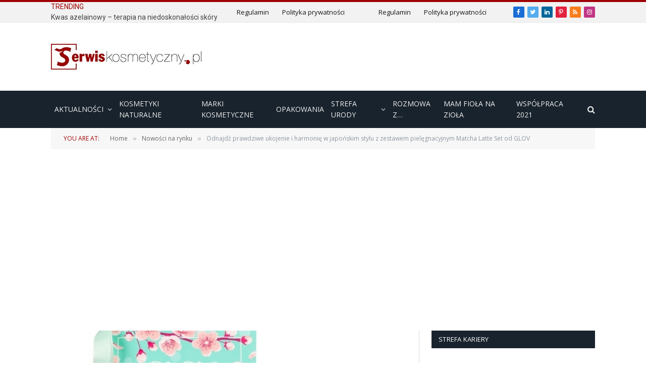

--- FILE ---
content_type: text/html; charset=UTF-8
request_url: https://serwiskosmetyczny.pl/2020/19/aktualnosci/odnajdz-prawdziwe-ukojenie-i-harmonie-w-japonskim-stylu-z-zestawem-pielegnacyjnym-matcha-latte-set-od-glov/
body_size: 29358
content:

<!DOCTYPE html>
<html lang="pl-PL" class="s-light site-s-light">

<head>

	<meta charset="UTF-8" />
	<meta name="viewport" content="width=device-width, initial-scale=1" />
	<meta name='robots' content='index, follow, max-image-preview:large, max-snippet:-1, max-video-preview:-1' />

	<!-- This site is optimized with the Yoast SEO plugin v19.14 - https://yoast.com/wordpress/plugins/seo/ -->
	<title>Odnajdź prawdziwe ukojenie i harmonię w japońskim stylu z zestawem pielęgnacyjnym Matcha Latte Set od GLOV - SerwisKosmetyczny.pl</title><link rel="preload" as="image" imagesrcset="https://serwiskosmetyczny.pl/wp-content/uploads/2020/10/image_processing20201014-10426-451egq.jpg 960w, https://serwiskosmetyczny.pl/wp-content/uploads/2020/10/image_processing20201014-10426-451egq-768x768.jpg 768w" imagesizes="(max-width: 708px) 100vw, 708px" /><link rel="preload" as="font" href="https://serwiskosmetyczny.pl/wp-content/themes/smart-mag/css/icons/fonts/ts-icons.woff2?v2.2" type="font/woff2" crossorigin="anonymous" />
	<link rel="canonical" href="https://serwiskosmetyczny.pl/2020/19/aktualnosci/odnajdz-prawdziwe-ukojenie-i-harmonie-w-japonskim-stylu-z-zestawem-pielegnacyjnym-matcha-latte-set-od-glov/" />
	<meta property="og:locale" content="pl_PL" />
	<meta property="og:type" content="article" />
	<meta property="og:title" content="Odnajdź prawdziwe ukojenie i harmonię w japońskim stylu z zestawem pielęgnacyjnym Matcha Latte Set od GLOV - SerwisKosmetyczny.pl" />
	<meta property="og:description" content="Perfekcja i minimalizm to główne cechy japońskiego stylu. To także najlepsze określenia nowości od GLOV &#8211; zestawu pielęgnacyjnego Matcha Latte Set. Znajdziesz w nim niezbędne akcesoria kosmetyczne w kolorze inspirowanym zdrowym napojem matcha latte. Pozwól sobie na chwilę relaksu z zestawem, który zawiera wszystko to, czego potrzebuje Twoja skóra, aby wyglądała pięknie, zdrowo i naturalnie." />
	<meta property="og:url" content="https://serwiskosmetyczny.pl/2020/19/aktualnosci/odnajdz-prawdziwe-ukojenie-i-harmonie-w-japonskim-stylu-z-zestawem-pielegnacyjnym-matcha-latte-set-od-glov/" />
	<meta property="og:site_name" content="SerwisKosmetyczny.pl" />
	<meta property="article:publisher" content="https://www.facebook.com/serwiskosmetyczny" />
	<meta property="article:published_time" content="2020-10-19T08:36:48+00:00" />
	<meta property="og:image" content="https://serwiskosmetyczny.pl/wp-content/uploads/2020/10/image_processing20201014-10426-451egq.jpg" />
	<meta property="og:image:width" content="960" />
	<meta property="og:image:height" content="960" />
	<meta property="og:image:type" content="image/jpeg" />
	<meta name="author" content="ka rola" />
	<meta name="twitter:card" content="summary_large_image" />
	<meta name="twitter:creator" content="@SKosmetyczny" />
	<meta name="twitter:site" content="@SKosmetyczny" />
	<meta name="twitter:label1" content="Napisane przez" />
	<meta name="twitter:data1" content="ka rola" />
	<meta name="twitter:label2" content="Szacowany czas czytania" />
	<meta name="twitter:data2" content="2 minuty" />
	<script type="application/ld+json" class="yoast-schema-graph">{"@context":"https://schema.org","@graph":[{"@type":"Article","@id":"https://serwiskosmetyczny.pl/2020/19/aktualnosci/odnajdz-prawdziwe-ukojenie-i-harmonie-w-japonskim-stylu-z-zestawem-pielegnacyjnym-matcha-latte-set-od-glov/#article","isPartOf":{"@id":"https://serwiskosmetyczny.pl/2020/19/aktualnosci/odnajdz-prawdziwe-ukojenie-i-harmonie-w-japonskim-stylu-z-zestawem-pielegnacyjnym-matcha-latte-set-od-glov/"},"author":{"name":"ka rola","@id":"https://serwiskosmetyczny.pl/#/schema/person/9ba261adbe57effcc75626bf5383a666"},"headline":"Odnajdź prawdziwe ukojenie i harmonię w japońskim stylu z zestawem pielęgnacyjnym Matcha Latte Set od GLOV","datePublished":"2020-10-19T08:36:48+00:00","dateModified":"2020-10-19T08:36:48+00:00","mainEntityOfPage":{"@id":"https://serwiskosmetyczny.pl/2020/19/aktualnosci/odnajdz-prawdziwe-ukojenie-i-harmonie-w-japonskim-stylu-z-zestawem-pielegnacyjnym-matcha-latte-set-od-glov/"},"wordCount":422,"commentCount":0,"publisher":{"@id":"https://serwiskosmetyczny.pl/#organization"},"image":{"@id":"https://serwiskosmetyczny.pl/2020/19/aktualnosci/odnajdz-prawdziwe-ukojenie-i-harmonie-w-japonskim-stylu-z-zestawem-pielegnacyjnym-matcha-latte-set-od-glov/#primaryimage"},"thumbnailUrl":"https://serwiskosmetyczny.pl/wp-content/uploads/2020/10/image_processing20201014-10426-451egq.jpg","keywords":["GLOV","japoński styl","pielęgnacja"],"articleSection":["Aktualności","Nowości na rynku"],"inLanguage":"pl-PL","potentialAction":[{"@type":"CommentAction","name":"Comment","target":["https://serwiskosmetyczny.pl/2020/19/aktualnosci/odnajdz-prawdziwe-ukojenie-i-harmonie-w-japonskim-stylu-z-zestawem-pielegnacyjnym-matcha-latte-set-od-glov/#respond"]}]},{"@type":"WebPage","@id":"https://serwiskosmetyczny.pl/2020/19/aktualnosci/odnajdz-prawdziwe-ukojenie-i-harmonie-w-japonskim-stylu-z-zestawem-pielegnacyjnym-matcha-latte-set-od-glov/","url":"https://serwiskosmetyczny.pl/2020/19/aktualnosci/odnajdz-prawdziwe-ukojenie-i-harmonie-w-japonskim-stylu-z-zestawem-pielegnacyjnym-matcha-latte-set-od-glov/","name":"Odnajdź prawdziwe ukojenie i harmonię w japońskim stylu z zestawem pielęgnacyjnym Matcha Latte Set od GLOV - SerwisKosmetyczny.pl","isPartOf":{"@id":"https://serwiskosmetyczny.pl/#website"},"primaryImageOfPage":{"@id":"https://serwiskosmetyczny.pl/2020/19/aktualnosci/odnajdz-prawdziwe-ukojenie-i-harmonie-w-japonskim-stylu-z-zestawem-pielegnacyjnym-matcha-latte-set-od-glov/#primaryimage"},"image":{"@id":"https://serwiskosmetyczny.pl/2020/19/aktualnosci/odnajdz-prawdziwe-ukojenie-i-harmonie-w-japonskim-stylu-z-zestawem-pielegnacyjnym-matcha-latte-set-od-glov/#primaryimage"},"thumbnailUrl":"https://serwiskosmetyczny.pl/wp-content/uploads/2020/10/image_processing20201014-10426-451egq.jpg","datePublished":"2020-10-19T08:36:48+00:00","dateModified":"2020-10-19T08:36:48+00:00","breadcrumb":{"@id":"https://serwiskosmetyczny.pl/2020/19/aktualnosci/odnajdz-prawdziwe-ukojenie-i-harmonie-w-japonskim-stylu-z-zestawem-pielegnacyjnym-matcha-latte-set-od-glov/#breadcrumb"},"inLanguage":"pl-PL","potentialAction":[{"@type":"ReadAction","target":["https://serwiskosmetyczny.pl/2020/19/aktualnosci/odnajdz-prawdziwe-ukojenie-i-harmonie-w-japonskim-stylu-z-zestawem-pielegnacyjnym-matcha-latte-set-od-glov/"]}]},{"@type":"ImageObject","inLanguage":"pl-PL","@id":"https://serwiskosmetyczny.pl/2020/19/aktualnosci/odnajdz-prawdziwe-ukojenie-i-harmonie-w-japonskim-stylu-z-zestawem-pielegnacyjnym-matcha-latte-set-od-glov/#primaryimage","url":"https://serwiskosmetyczny.pl/wp-content/uploads/2020/10/image_processing20201014-10426-451egq.jpg","contentUrl":"https://serwiskosmetyczny.pl/wp-content/uploads/2020/10/image_processing20201014-10426-451egq.jpg","width":960,"height":960},{"@type":"BreadcrumbList","@id":"https://serwiskosmetyczny.pl/2020/19/aktualnosci/odnajdz-prawdziwe-ukojenie-i-harmonie-w-japonskim-stylu-z-zestawem-pielegnacyjnym-matcha-latte-set-od-glov/#breadcrumb","itemListElement":[{"@type":"ListItem","position":1,"name":"Strona główna","item":"https://serwiskosmetyczny.pl/"},{"@type":"ListItem","position":2,"name":"Odnajdź prawdziwe ukojenie i harmonię w japońskim stylu z zestawem pielęgnacyjnym Matcha Latte Set od GLOV"}]},{"@type":"WebSite","@id":"https://serwiskosmetyczny.pl/#website","url":"https://serwiskosmetyczny.pl/","name":"SerwisKosmetyczny.pl - aktualności z branży kosmetycznej","description":"SerwisKosmetyczny.pl - wszystko co chcielibyście wiedzieć w jednym miejscu","publisher":{"@id":"https://serwiskosmetyczny.pl/#organization"},"potentialAction":[{"@type":"SearchAction","target":{"@type":"EntryPoint","urlTemplate":"https://serwiskosmetyczny.pl/?s={search_term_string}"},"query-input":"required name=search_term_string"}],"inLanguage":"pl-PL"},{"@type":"Organization","@id":"https://serwiskosmetyczny.pl/#organization","name":"CarmenMedia","url":"https://serwiskosmetyczny.pl/","logo":{"@type":"ImageObject","inLanguage":"pl-PL","@id":"https://serwiskosmetyczny.pl/#/schema/logo/image/","url":"https://serwiskosmetyczny.pl/wp-content/uploads/2020/09/logo_CM_pngCRM1.png","contentUrl":"https://serwiskosmetyczny.pl/wp-content/uploads/2020/09/logo_CM_pngCRM1.png","width":4802,"height":1714,"caption":"CarmenMedia"},"image":{"@id":"https://serwiskosmetyczny.pl/#/schema/logo/image/"},"sameAs":["https://www.instagram.com/serwiskosmetyczny/","https://www.linkedin.com/company/carmenmedia/about/?viewAsMember=true&amp;amp;amp;amp;amp;amp;amp;amp;fbclid=IwAR1S4aBko8e7v1sPsSuZhddlid75Q97f4HDGlomaICJ4isFXz_peiDlKk90","https://pl.pinterest.com/SerwisKosmetyczny/","https://www.facebook.com/serwiskosmetyczny","https://twitter.com/SKosmetyczny"]},{"@type":"Person","@id":"https://serwiskosmetyczny.pl/#/schema/person/9ba261adbe57effcc75626bf5383a666","name":"ka rola","image":{"@type":"ImageObject","inLanguage":"pl-PL","@id":"https://serwiskosmetyczny.pl/#/schema/person/image/","url":"https://secure.gravatar.com/avatar/1402b7cf39468865e22ad034468e09b5?s=96&d=blank&r=g","contentUrl":"https://secure.gravatar.com/avatar/1402b7cf39468865e22ad034468e09b5?s=96&d=blank&r=g","caption":"ka rola"},"url":"https://serwiskosmetyczny.pl/author/karola/"}]}</script>
	<!-- / Yoast SEO plugin. -->


<link rel='dns-prefetch' href='//www.googletagmanager.com' />
<link rel='dns-prefetch' href='//pagead2.googlesyndication.com' />
<link rel="alternate" type="application/rss+xml" title="SerwisKosmetyczny.pl &raquo; Kanał z wpisami" href="https://serwiskosmetyczny.pl/feed/" />
<link rel="alternate" type="application/rss+xml" title="SerwisKosmetyczny.pl &raquo; Kanał z komentarzami" href="https://serwiskosmetyczny.pl/comments/feed/" />
<link rel="alternate" type="application/rss+xml" title="SerwisKosmetyczny.pl &raquo; Odnajdź prawdziwe ukojenie i harmonię w japońskim stylu z zestawem pielęgnacyjnym Matcha Latte Set od GLOV Kanał z komentarzami" href="https://serwiskosmetyczny.pl/2020/19/aktualnosci/odnajdz-prawdziwe-ukojenie-i-harmonie-w-japonskim-stylu-z-zestawem-pielegnacyjnym-matcha-latte-set-od-glov/feed/" />
		<!-- This site uses the Google Analytics by MonsterInsights plugin v9.11.1 - Using Analytics tracking - https://www.monsterinsights.com/ -->
		<!-- Note: MonsterInsights is not currently configured on this site. The site owner needs to authenticate with Google Analytics in the MonsterInsights settings panel. -->
					<!-- No tracking code set -->
				<!-- / Google Analytics by MonsterInsights -->
		<style type="text/css" media="all">@font-face{font-family:'Open Sans';font-style:italic;font-weight:400;font-stretch:100%;font-display:swap;src:url(https://fonts.gstatic.com/l/font?kit=memQYaGs126MiZpBA-UFUIcVXSCEkx2cmqvXlWq8tWZ0Pw86hd0Rk8ZkWV0exoMUdjFXmSU_&skey=743457fe2cc29280&v=v44) format('woff');unicode-range:U+0460-052F,U+1C80-1C8A,U+20B4,U+2DE0-2DFF,U+A640-A69F,U+FE2E-FE2F}@font-face{font-family:'Open Sans';font-style:italic;font-weight:400;font-stretch:100%;font-display:swap;src:url(https://fonts.gstatic.com/l/font?kit=memQYaGs126MiZpBA-UFUIcVXSCEkx2cmqvXlWq8tWZ0Pw86hd0Rk8ZkWVQexoMUdjFXmSU_&skey=743457fe2cc29280&v=v44) format('woff');unicode-range:U+0301,U+0400-045F,U+0490-0491,U+04B0-04B1,U+2116}@font-face{font-family:'Open Sans';font-style:italic;font-weight:400;font-stretch:100%;font-display:swap;src:url(https://fonts.gstatic.com/l/font?kit=memQYaGs126MiZpBA-UFUIcVXSCEkx2cmqvXlWq8tWZ0Pw86hd0Rk8ZkWVwexoMUdjFXmSU_&skey=743457fe2cc29280&v=v44) format('woff');unicode-range:U+1F00-1FFF}@font-face{font-family:'Open Sans';font-style:italic;font-weight:400;font-stretch:100%;font-display:swap;src:url(https://fonts.gstatic.com/l/font?kit=memQYaGs126MiZpBA-UFUIcVXSCEkx2cmqvXlWq8tWZ0Pw86hd0Rk8ZkWVMexoMUdjFXmSU_&skey=743457fe2cc29280&v=v44) format('woff');unicode-range:U+0370-0377,U+037A-037F,U+0384-038A,U+038C,U+038E-03A1,U+03A3-03FF}@font-face{font-family:'Open Sans';font-style:italic;font-weight:400;font-stretch:100%;font-display:swap;src:url(https://fonts.gstatic.com/l/font?kit=memQYaGs126MiZpBA-UFUIcVXSCEkx2cmqvXlWq8tWZ0Pw86hd0Rk8ZkWVIexoMUdjFXmSU_&skey=743457fe2cc29280&v=v44) format('woff');unicode-range:U+0307-0308,U+0590-05FF,U+200C-2010,U+20AA,U+25CC,U+FB1D-FB4F}@font-face{font-family:'Open Sans';font-style:italic;font-weight:400;font-stretch:100%;font-display:swap;src:url(https://fonts.gstatic.com/l/font?kit=memQYaGs126MiZpBA-UFUIcVXSCEkx2cmqvXlWq8tWZ0Pw86hd0Rk8ZkWSwexoMUdjFXmSU_&skey=743457fe2cc29280&v=v44) format('woff');unicode-range:U+0302-0303,U+0305,U+0307-0308,U+0310,U+0312,U+0315,U+031A,U+0326-0327,U+032C,U+032F-0330,U+0332-0333,U+0338,U+033A,U+0346,U+034D,U+0391-03A1,U+03A3-03A9,U+03B1-03C9,U+03D1,U+03D5-03D6,U+03F0-03F1,U+03F4-03F5,U+2016-2017,U+2034-2038,U+203C,U+2040,U+2043,U+2047,U+2050,U+2057,U+205F,U+2070-2071,U+2074-208E,U+2090-209C,U+20D0-20DC,U+20E1,U+20E5-20EF,U+2100-2112,U+2114-2115,U+2117-2121,U+2123-214F,U+2190,U+2192,U+2194-21AE,U+21B0-21E5,U+21F1-21F2,U+21F4-2211,U+2213-2214,U+2216-22FF,U+2308-230B,U+2310,U+2319,U+231C-2321,U+2336-237A,U+237C,U+2395,U+239B-23B7,U+23D0,U+23DC-23E1,U+2474-2475,U+25AF,U+25B3,U+25B7,U+25BD,U+25C1,U+25CA,U+25CC,U+25FB,U+266D-266F,U+27C0-27FF,U+2900-2AFF,U+2B0E-2B11,U+2B30-2B4C,U+2BFE,U+3030,U+FF5B,U+FF5D,U+1D400-1D7FF,U+1EE00-1EEFF}@font-face{font-family:'Open Sans';font-style:italic;font-weight:400;font-stretch:100%;font-display:swap;src:url(https://fonts.gstatic.com/l/font?kit=memQYaGs126MiZpBA-UFUIcVXSCEkx2cmqvXlWq8tWZ0Pw86hd0Rk8ZkWT4exoMUdjFXmSU_&skey=743457fe2cc29280&v=v44) format('woff');unicode-range:U+0001-000C,U+000E-001F,U+007F-009F,U+20DD-20E0,U+20E2-20E4,U+2150-218F,U+2190,U+2192,U+2194-2199,U+21AF,U+21E6-21F0,U+21F3,U+2218-2219,U+2299,U+22C4-22C6,U+2300-243F,U+2440-244A,U+2460-24FF,U+25A0-27BF,U+2800-28FF,U+2921-2922,U+2981,U+29BF,U+29EB,U+2B00-2BFF,U+4DC0-4DFF,U+FFF9-FFFB,U+10140-1018E,U+10190-1019C,U+101A0,U+101D0-101FD,U+102E0-102FB,U+10E60-10E7E,U+1D2C0-1D2D3,U+1D2E0-1D37F,U+1F000-1F0FF,U+1F100-1F1AD,U+1F1E6-1F1FF,U+1F30D-1F30F,U+1F315,U+1F31C,U+1F31E,U+1F320-1F32C,U+1F336,U+1F378,U+1F37D,U+1F382,U+1F393-1F39F,U+1F3A7-1F3A8,U+1F3AC-1F3AF,U+1F3C2,U+1F3C4-1F3C6,U+1F3CA-1F3CE,U+1F3D4-1F3E0,U+1F3ED,U+1F3F1-1F3F3,U+1F3F5-1F3F7,U+1F408,U+1F415,U+1F41F,U+1F426,U+1F43F,U+1F441-1F442,U+1F444,U+1F446-1F449,U+1F44C-1F44E,U+1F453,U+1F46A,U+1F47D,U+1F4A3,U+1F4B0,U+1F4B3,U+1F4B9,U+1F4BB,U+1F4BF,U+1F4C8-1F4CB,U+1F4D6,U+1F4DA,U+1F4DF,U+1F4E3-1F4E6,U+1F4EA-1F4ED,U+1F4F7,U+1F4F9-1F4FB,U+1F4FD-1F4FE,U+1F503,U+1F507-1F50B,U+1F50D,U+1F512-1F513,U+1F53E-1F54A,U+1F54F-1F5FA,U+1F610,U+1F650-1F67F,U+1F687,U+1F68D,U+1F691,U+1F694,U+1F698,U+1F6AD,U+1F6B2,U+1F6B9-1F6BA,U+1F6BC,U+1F6C6-1F6CF,U+1F6D3-1F6D7,U+1F6E0-1F6EA,U+1F6F0-1F6F3,U+1F6F7-1F6FC,U+1F700-1F7FF,U+1F800-1F80B,U+1F810-1F847,U+1F850-1F859,U+1F860-1F887,U+1F890-1F8AD,U+1F8B0-1F8BB,U+1F8C0-1F8C1,U+1F900-1F90B,U+1F93B,U+1F946,U+1F984,U+1F996,U+1F9E9,U+1FA00-1FA6F,U+1FA70-1FA7C,U+1FA80-1FA89,U+1FA8F-1FAC6,U+1FACE-1FADC,U+1FADF-1FAE9,U+1FAF0-1FAF8,U+1FB00-1FBFF}@font-face{font-family:'Open Sans';font-style:italic;font-weight:400;font-stretch:100%;font-display:swap;src:url(https://fonts.gstatic.com/l/font?kit=memQYaGs126MiZpBA-UFUIcVXSCEkx2cmqvXlWq8tWZ0Pw86hd0Rk8ZkWV8exoMUdjFXmSU_&skey=743457fe2cc29280&v=v44) format('woff');unicode-range:U+0102-0103,U+0110-0111,U+0128-0129,U+0168-0169,U+01A0-01A1,U+01AF-01B0,U+0300-0301,U+0303-0304,U+0308-0309,U+0323,U+0329,U+1EA0-1EF9,U+20AB}@font-face{font-family:'Open Sans';font-style:italic;font-weight:400;font-stretch:100%;font-display:swap;src:url(https://fonts.gstatic.com/l/font?kit=memQYaGs126MiZpBA-UFUIcVXSCEkx2cmqvXlWq8tWZ0Pw86hd0Rk8ZkWV4exoMUdjFXmSU_&skey=743457fe2cc29280&v=v44) format('woff');unicode-range:U+0100-02BA,U+02BD-02C5,U+02C7-02CC,U+02CE-02D7,U+02DD-02FF,U+0304,U+0308,U+0329,U+1D00-1DBF,U+1E00-1E9F,U+1EF2-1EFF,U+2020,U+20A0-20AB,U+20AD-20C0,U+2113,U+2C60-2C7F,U+A720-A7FF}@font-face{font-family:'Open Sans';font-style:italic;font-weight:400;font-stretch:100%;font-display:swap;src:url(https://fonts.gstatic.com/l/font?kit=memQYaGs126MiZpBA-UFUIcVXSCEkx2cmqvXlWq8tWZ0Pw86hd0Rk8ZkWVAexoMUdjFXmQ&skey=743457fe2cc29280&v=v44) format('woff');unicode-range:U+0000-00FF,U+0131,U+0152-0153,U+02BB-02BC,U+02C6,U+02DA,U+02DC,U+0304,U+0308,U+0329,U+2000-206F,U+20AC,U+2122,U+2191,U+2193,U+2212,U+2215,U+FEFF,U+FFFD}@font-face{font-family:'Open Sans';font-display:block;font-style:normal;font-weight:400;font-stretch:100%;font-display:swap;src:url(https://fonts.gstatic.com/s/opensans/v44/memvYaGs126MiZpBA-UvWbX2vVnXBbObj2OVTSKmu0SC55K5gw.woff2) format('woff2');unicode-range:U+0460-052F,U+1C80-1C8A,U+20B4,U+2DE0-2DFF,U+A640-A69F,U+FE2E-FE2F}@font-face{font-family:'Open Sans';font-display:block;font-style:normal;font-weight:400;font-stretch:100%;font-display:swap;src:url(https://fonts.gstatic.com/s/opensans/v44/memvYaGs126MiZpBA-UvWbX2vVnXBbObj2OVTSumu0SC55K5gw.woff2) format('woff2');unicode-range:U+0301,U+0400-045F,U+0490-0491,U+04B0-04B1,U+2116}@font-face{font-family:'Open Sans';font-display:block;font-style:normal;font-weight:400;font-stretch:100%;font-display:swap;src:url(https://fonts.gstatic.com/s/opensans/v44/memvYaGs126MiZpBA-UvWbX2vVnXBbObj2OVTSOmu0SC55K5gw.woff2) format('woff2');unicode-range:U+1F00-1FFF}@font-face{font-family:'Open Sans';font-display:block;font-style:normal;font-weight:400;font-stretch:100%;font-display:swap;src:url(https://fonts.gstatic.com/s/opensans/v44/memvYaGs126MiZpBA-UvWbX2vVnXBbObj2OVTSymu0SC55K5gw.woff2) format('woff2');unicode-range:U+0370-0377,U+037A-037F,U+0384-038A,U+038C,U+038E-03A1,U+03A3-03FF}@font-face{font-family:'Open Sans';font-display:block;font-style:normal;font-weight:400;font-stretch:100%;font-display:swap;src:url(https://fonts.gstatic.com/s/opensans/v44/memvYaGs126MiZpBA-UvWbX2vVnXBbObj2OVTS2mu0SC55K5gw.woff2) format('woff2');unicode-range:U+0307-0308,U+0590-05FF,U+200C-2010,U+20AA,U+25CC,U+FB1D-FB4F}@font-face{font-family:'Open Sans';font-display:block;font-style:normal;font-weight:400;font-stretch:100%;font-display:swap;src:url(https://fonts.gstatic.com/s/opensans/v44/memvYaGs126MiZpBA-UvWbX2vVnXBbObj2OVTVOmu0SC55K5gw.woff2) format('woff2');unicode-range:U+0302-0303,U+0305,U+0307-0308,U+0310,U+0312,U+0315,U+031A,U+0326-0327,U+032C,U+032F-0330,U+0332-0333,U+0338,U+033A,U+0346,U+034D,U+0391-03A1,U+03A3-03A9,U+03B1-03C9,U+03D1,U+03D5-03D6,U+03F0-03F1,U+03F4-03F5,U+2016-2017,U+2034-2038,U+203C,U+2040,U+2043,U+2047,U+2050,U+2057,U+205F,U+2070-2071,U+2074-208E,U+2090-209C,U+20D0-20DC,U+20E1,U+20E5-20EF,U+2100-2112,U+2114-2115,U+2117-2121,U+2123-214F,U+2190,U+2192,U+2194-21AE,U+21B0-21E5,U+21F1-21F2,U+21F4-2211,U+2213-2214,U+2216-22FF,U+2308-230B,U+2310,U+2319,U+231C-2321,U+2336-237A,U+237C,U+2395,U+239B-23B7,U+23D0,U+23DC-23E1,U+2474-2475,U+25AF,U+25B3,U+25B7,U+25BD,U+25C1,U+25CA,U+25CC,U+25FB,U+266D-266F,U+27C0-27FF,U+2900-2AFF,U+2B0E-2B11,U+2B30-2B4C,U+2BFE,U+3030,U+FF5B,U+FF5D,U+1D400-1D7FF,U+1EE00-1EEFF}@font-face{font-family:'Open Sans';font-display:block;font-style:normal;font-weight:400;font-stretch:100%;font-display:swap;src:url(https://fonts.gstatic.com/s/opensans/v44/memvYaGs126MiZpBA-UvWbX2vVnXBbObj2OVTUGmu0SC55K5gw.woff2) format('woff2');unicode-range:U+0001-000C,U+000E-001F,U+007F-009F,U+20DD-20E0,U+20E2-20E4,U+2150-218F,U+2190,U+2192,U+2194-2199,U+21AF,U+21E6-21F0,U+21F3,U+2218-2219,U+2299,U+22C4-22C6,U+2300-243F,U+2440-244A,U+2460-24FF,U+25A0-27BF,U+2800-28FF,U+2921-2922,U+2981,U+29BF,U+29EB,U+2B00-2BFF,U+4DC0-4DFF,U+FFF9-FFFB,U+10140-1018E,U+10190-1019C,U+101A0,U+101D0-101FD,U+102E0-102FB,U+10E60-10E7E,U+1D2C0-1D2D3,U+1D2E0-1D37F,U+1F000-1F0FF,U+1F100-1F1AD,U+1F1E6-1F1FF,U+1F30D-1F30F,U+1F315,U+1F31C,U+1F31E,U+1F320-1F32C,U+1F336,U+1F378,U+1F37D,U+1F382,U+1F393-1F39F,U+1F3A7-1F3A8,U+1F3AC-1F3AF,U+1F3C2,U+1F3C4-1F3C6,U+1F3CA-1F3CE,U+1F3D4-1F3E0,U+1F3ED,U+1F3F1-1F3F3,U+1F3F5-1F3F7,U+1F408,U+1F415,U+1F41F,U+1F426,U+1F43F,U+1F441-1F442,U+1F444,U+1F446-1F449,U+1F44C-1F44E,U+1F453,U+1F46A,U+1F47D,U+1F4A3,U+1F4B0,U+1F4B3,U+1F4B9,U+1F4BB,U+1F4BF,U+1F4C8-1F4CB,U+1F4D6,U+1F4DA,U+1F4DF,U+1F4E3-1F4E6,U+1F4EA-1F4ED,U+1F4F7,U+1F4F9-1F4FB,U+1F4FD-1F4FE,U+1F503,U+1F507-1F50B,U+1F50D,U+1F512-1F513,U+1F53E-1F54A,U+1F54F-1F5FA,U+1F610,U+1F650-1F67F,U+1F687,U+1F68D,U+1F691,U+1F694,U+1F698,U+1F6AD,U+1F6B2,U+1F6B9-1F6BA,U+1F6BC,U+1F6C6-1F6CF,U+1F6D3-1F6D7,U+1F6E0-1F6EA,U+1F6F0-1F6F3,U+1F6F7-1F6FC,U+1F700-1F7FF,U+1F800-1F80B,U+1F810-1F847,U+1F850-1F859,U+1F860-1F887,U+1F890-1F8AD,U+1F8B0-1F8BB,U+1F8C0-1F8C1,U+1F900-1F90B,U+1F93B,U+1F946,U+1F984,U+1F996,U+1F9E9,U+1FA00-1FA6F,U+1FA70-1FA7C,U+1FA80-1FA89,U+1FA8F-1FAC6,U+1FACE-1FADC,U+1FADF-1FAE9,U+1FAF0-1FAF8,U+1FB00-1FBFF}@font-face{font-family:'Open Sans';font-display:block;font-style:normal;font-weight:400;font-stretch:100%;font-display:swap;src:url(https://fonts.gstatic.com/s/opensans/v44/memvYaGs126MiZpBA-UvWbX2vVnXBbObj2OVTSCmu0SC55K5gw.woff2) format('woff2');unicode-range:U+0102-0103,U+0110-0111,U+0128-0129,U+0168-0169,U+01A0-01A1,U+01AF-01B0,U+0300-0301,U+0303-0304,U+0308-0309,U+0323,U+0329,U+1EA0-1EF9,U+20AB}@font-face{font-family:'Open Sans';font-display:block;font-style:normal;font-weight:400;font-stretch:100%;font-display:swap;src:url(https://fonts.gstatic.com/s/opensans/v44/memvYaGs126MiZpBA-UvWbX2vVnXBbObj2OVTSGmu0SC55K5gw.woff2) format('woff2');unicode-range:U+0100-02BA,U+02BD-02C5,U+02C7-02CC,U+02CE-02D7,U+02DD-02FF,U+0304,U+0308,U+0329,U+1D00-1DBF,U+1E00-1E9F,U+1EF2-1EFF,U+2020,U+20A0-20AB,U+20AD-20C0,U+2113,U+2C60-2C7F,U+A720-A7FF}@font-face{font-family:'Open Sans';font-display:block;font-style:normal;font-weight:400;font-stretch:100%;font-display:swap;src:url(https://fonts.gstatic.com/s/opensans/v44/memvYaGs126MiZpBA-UvWbX2vVnXBbObj2OVTS-mu0SC55I.woff2) format('woff2');unicode-range:U+0000-00FF,U+0131,U+0152-0153,U+02BB-02BC,U+02C6,U+02DA,U+02DC,U+0304,U+0308,U+0329,U+2000-206F,U+20AC,U+2122,U+2191,U+2193,U+2212,U+2215,U+FEFF,U+FFFD}@font-face{font-family:'Open Sans';font-display:block;font-style:normal;font-weight:600;font-stretch:100%;font-display:swap;src:url(https://fonts.gstatic.com/s/opensans/v44/memvYaGs126MiZpBA-UvWbX2vVnXBbObj2OVTSKmu0SC55K5gw.woff2) format('woff2');unicode-range:U+0460-052F,U+1C80-1C8A,U+20B4,U+2DE0-2DFF,U+A640-A69F,U+FE2E-FE2F}@font-face{font-family:'Open Sans';font-display:block;font-style:normal;font-weight:600;font-stretch:100%;font-display:swap;src:url(https://fonts.gstatic.com/s/opensans/v44/memvYaGs126MiZpBA-UvWbX2vVnXBbObj2OVTSumu0SC55K5gw.woff2) format('woff2');unicode-range:U+0301,U+0400-045F,U+0490-0491,U+04B0-04B1,U+2116}@font-face{font-family:'Open Sans';font-display:block;font-style:normal;font-weight:600;font-stretch:100%;font-display:swap;src:url(https://fonts.gstatic.com/s/opensans/v44/memvYaGs126MiZpBA-UvWbX2vVnXBbObj2OVTSOmu0SC55K5gw.woff2) format('woff2');unicode-range:U+1F00-1FFF}@font-face{font-family:'Open Sans';font-display:block;font-style:normal;font-weight:600;font-stretch:100%;font-display:swap;src:url(https://fonts.gstatic.com/s/opensans/v44/memvYaGs126MiZpBA-UvWbX2vVnXBbObj2OVTSymu0SC55K5gw.woff2) format('woff2');unicode-range:U+0370-0377,U+037A-037F,U+0384-038A,U+038C,U+038E-03A1,U+03A3-03FF}@font-face{font-family:'Open Sans';font-display:block;font-style:normal;font-weight:600;font-stretch:100%;font-display:swap;src:url(https://fonts.gstatic.com/s/opensans/v44/memvYaGs126MiZpBA-UvWbX2vVnXBbObj2OVTS2mu0SC55K5gw.woff2) format('woff2');unicode-range:U+0307-0308,U+0590-05FF,U+200C-2010,U+20AA,U+25CC,U+FB1D-FB4F}@font-face{font-family:'Open Sans';font-display:block;font-style:normal;font-weight:600;font-stretch:100%;font-display:swap;src:url(https://fonts.gstatic.com/s/opensans/v44/memvYaGs126MiZpBA-UvWbX2vVnXBbObj2OVTVOmu0SC55K5gw.woff2) format('woff2');unicode-range:U+0302-0303,U+0305,U+0307-0308,U+0310,U+0312,U+0315,U+031A,U+0326-0327,U+032C,U+032F-0330,U+0332-0333,U+0338,U+033A,U+0346,U+034D,U+0391-03A1,U+03A3-03A9,U+03B1-03C9,U+03D1,U+03D5-03D6,U+03F0-03F1,U+03F4-03F5,U+2016-2017,U+2034-2038,U+203C,U+2040,U+2043,U+2047,U+2050,U+2057,U+205F,U+2070-2071,U+2074-208E,U+2090-209C,U+20D0-20DC,U+20E1,U+20E5-20EF,U+2100-2112,U+2114-2115,U+2117-2121,U+2123-214F,U+2190,U+2192,U+2194-21AE,U+21B0-21E5,U+21F1-21F2,U+21F4-2211,U+2213-2214,U+2216-22FF,U+2308-230B,U+2310,U+2319,U+231C-2321,U+2336-237A,U+237C,U+2395,U+239B-23B7,U+23D0,U+23DC-23E1,U+2474-2475,U+25AF,U+25B3,U+25B7,U+25BD,U+25C1,U+25CA,U+25CC,U+25FB,U+266D-266F,U+27C0-27FF,U+2900-2AFF,U+2B0E-2B11,U+2B30-2B4C,U+2BFE,U+3030,U+FF5B,U+FF5D,U+1D400-1D7FF,U+1EE00-1EEFF}@font-face{font-family:'Open Sans';font-display:block;font-style:normal;font-weight:600;font-stretch:100%;font-display:swap;src:url(https://fonts.gstatic.com/s/opensans/v44/memvYaGs126MiZpBA-UvWbX2vVnXBbObj2OVTUGmu0SC55K5gw.woff2) format('woff2');unicode-range:U+0001-000C,U+000E-001F,U+007F-009F,U+20DD-20E0,U+20E2-20E4,U+2150-218F,U+2190,U+2192,U+2194-2199,U+21AF,U+21E6-21F0,U+21F3,U+2218-2219,U+2299,U+22C4-22C6,U+2300-243F,U+2440-244A,U+2460-24FF,U+25A0-27BF,U+2800-28FF,U+2921-2922,U+2981,U+29BF,U+29EB,U+2B00-2BFF,U+4DC0-4DFF,U+FFF9-FFFB,U+10140-1018E,U+10190-1019C,U+101A0,U+101D0-101FD,U+102E0-102FB,U+10E60-10E7E,U+1D2C0-1D2D3,U+1D2E0-1D37F,U+1F000-1F0FF,U+1F100-1F1AD,U+1F1E6-1F1FF,U+1F30D-1F30F,U+1F315,U+1F31C,U+1F31E,U+1F320-1F32C,U+1F336,U+1F378,U+1F37D,U+1F382,U+1F393-1F39F,U+1F3A7-1F3A8,U+1F3AC-1F3AF,U+1F3C2,U+1F3C4-1F3C6,U+1F3CA-1F3CE,U+1F3D4-1F3E0,U+1F3ED,U+1F3F1-1F3F3,U+1F3F5-1F3F7,U+1F408,U+1F415,U+1F41F,U+1F426,U+1F43F,U+1F441-1F442,U+1F444,U+1F446-1F449,U+1F44C-1F44E,U+1F453,U+1F46A,U+1F47D,U+1F4A3,U+1F4B0,U+1F4B3,U+1F4B9,U+1F4BB,U+1F4BF,U+1F4C8-1F4CB,U+1F4D6,U+1F4DA,U+1F4DF,U+1F4E3-1F4E6,U+1F4EA-1F4ED,U+1F4F7,U+1F4F9-1F4FB,U+1F4FD-1F4FE,U+1F503,U+1F507-1F50B,U+1F50D,U+1F512-1F513,U+1F53E-1F54A,U+1F54F-1F5FA,U+1F610,U+1F650-1F67F,U+1F687,U+1F68D,U+1F691,U+1F694,U+1F698,U+1F6AD,U+1F6B2,U+1F6B9-1F6BA,U+1F6BC,U+1F6C6-1F6CF,U+1F6D3-1F6D7,U+1F6E0-1F6EA,U+1F6F0-1F6F3,U+1F6F7-1F6FC,U+1F700-1F7FF,U+1F800-1F80B,U+1F810-1F847,U+1F850-1F859,U+1F860-1F887,U+1F890-1F8AD,U+1F8B0-1F8BB,U+1F8C0-1F8C1,U+1F900-1F90B,U+1F93B,U+1F946,U+1F984,U+1F996,U+1F9E9,U+1FA00-1FA6F,U+1FA70-1FA7C,U+1FA80-1FA89,U+1FA8F-1FAC6,U+1FACE-1FADC,U+1FADF-1FAE9,U+1FAF0-1FAF8,U+1FB00-1FBFF}@font-face{font-family:'Open Sans';font-display:block;font-style:normal;font-weight:600;font-stretch:100%;font-display:swap;src:url(https://fonts.gstatic.com/s/opensans/v44/memvYaGs126MiZpBA-UvWbX2vVnXBbObj2OVTSCmu0SC55K5gw.woff2) format('woff2');unicode-range:U+0102-0103,U+0110-0111,U+0128-0129,U+0168-0169,U+01A0-01A1,U+01AF-01B0,U+0300-0301,U+0303-0304,U+0308-0309,U+0323,U+0329,U+1EA0-1EF9,U+20AB}@font-face{font-family:'Open Sans';font-display:block;font-style:normal;font-weight:600;font-stretch:100%;font-display:swap;src:url(https://fonts.gstatic.com/s/opensans/v44/memvYaGs126MiZpBA-UvWbX2vVnXBbObj2OVTSGmu0SC55K5gw.woff2) format('woff2');unicode-range:U+0100-02BA,U+02BD-02C5,U+02C7-02CC,U+02CE-02D7,U+02DD-02FF,U+0304,U+0308,U+0329,U+1D00-1DBF,U+1E00-1E9F,U+1EF2-1EFF,U+2020,U+20A0-20AB,U+20AD-20C0,U+2113,U+2C60-2C7F,U+A720-A7FF}@font-face{font-family:'Open Sans';font-display:block;font-style:normal;font-weight:600;font-stretch:100%;font-display:swap;src:url(https://fonts.gstatic.com/s/opensans/v44/memvYaGs126MiZpBA-UvWbX2vVnXBbObj2OVTS-mu0SC55I.woff2) format('woff2');unicode-range:U+0000-00FF,U+0131,U+0152-0153,U+02BB-02BC,U+02C6,U+02DA,U+02DC,U+0304,U+0308,U+0329,U+2000-206F,U+20AC,U+2122,U+2191,U+2193,U+2212,U+2215,U+FEFF,U+FFFD}@font-face{font-family:'Open Sans';font-display:block;font-style:normal;font-weight:700;font-stretch:100%;font-display:swap;src:url(https://fonts.gstatic.com/s/opensans/v44/memvYaGs126MiZpBA-UvWbX2vVnXBbObj2OVTSKmu0SC55K5gw.woff2) format('woff2');unicode-range:U+0460-052F,U+1C80-1C8A,U+20B4,U+2DE0-2DFF,U+A640-A69F,U+FE2E-FE2F}@font-face{font-family:'Open Sans';font-display:block;font-style:normal;font-weight:700;font-stretch:100%;font-display:swap;src:url(https://fonts.gstatic.com/s/opensans/v44/memvYaGs126MiZpBA-UvWbX2vVnXBbObj2OVTSumu0SC55K5gw.woff2) format('woff2');unicode-range:U+0301,U+0400-045F,U+0490-0491,U+04B0-04B1,U+2116}@font-face{font-family:'Open Sans';font-display:block;font-style:normal;font-weight:700;font-stretch:100%;font-display:swap;src:url(https://fonts.gstatic.com/s/opensans/v44/memvYaGs126MiZpBA-UvWbX2vVnXBbObj2OVTSOmu0SC55K5gw.woff2) format('woff2');unicode-range:U+1F00-1FFF}@font-face{font-family:'Open Sans';font-display:block;font-style:normal;font-weight:700;font-stretch:100%;font-display:swap;src:url(https://fonts.gstatic.com/s/opensans/v44/memvYaGs126MiZpBA-UvWbX2vVnXBbObj2OVTSymu0SC55K5gw.woff2) format('woff2');unicode-range:U+0370-0377,U+037A-037F,U+0384-038A,U+038C,U+038E-03A1,U+03A3-03FF}@font-face{font-family:'Open Sans';font-display:block;font-style:normal;font-weight:700;font-stretch:100%;font-display:swap;src:url(https://fonts.gstatic.com/s/opensans/v44/memvYaGs126MiZpBA-UvWbX2vVnXBbObj2OVTS2mu0SC55K5gw.woff2) format('woff2');unicode-range:U+0307-0308,U+0590-05FF,U+200C-2010,U+20AA,U+25CC,U+FB1D-FB4F}@font-face{font-family:'Open Sans';font-display:block;font-style:normal;font-weight:700;font-stretch:100%;font-display:swap;src:url(https://fonts.gstatic.com/s/opensans/v44/memvYaGs126MiZpBA-UvWbX2vVnXBbObj2OVTVOmu0SC55K5gw.woff2) format('woff2');unicode-range:U+0302-0303,U+0305,U+0307-0308,U+0310,U+0312,U+0315,U+031A,U+0326-0327,U+032C,U+032F-0330,U+0332-0333,U+0338,U+033A,U+0346,U+034D,U+0391-03A1,U+03A3-03A9,U+03B1-03C9,U+03D1,U+03D5-03D6,U+03F0-03F1,U+03F4-03F5,U+2016-2017,U+2034-2038,U+203C,U+2040,U+2043,U+2047,U+2050,U+2057,U+205F,U+2070-2071,U+2074-208E,U+2090-209C,U+20D0-20DC,U+20E1,U+20E5-20EF,U+2100-2112,U+2114-2115,U+2117-2121,U+2123-214F,U+2190,U+2192,U+2194-21AE,U+21B0-21E5,U+21F1-21F2,U+21F4-2211,U+2213-2214,U+2216-22FF,U+2308-230B,U+2310,U+2319,U+231C-2321,U+2336-237A,U+237C,U+2395,U+239B-23B7,U+23D0,U+23DC-23E1,U+2474-2475,U+25AF,U+25B3,U+25B7,U+25BD,U+25C1,U+25CA,U+25CC,U+25FB,U+266D-266F,U+27C0-27FF,U+2900-2AFF,U+2B0E-2B11,U+2B30-2B4C,U+2BFE,U+3030,U+FF5B,U+FF5D,U+1D400-1D7FF,U+1EE00-1EEFF}@font-face{font-family:'Open Sans';font-display:block;font-style:normal;font-weight:700;font-stretch:100%;font-display:swap;src:url(https://fonts.gstatic.com/s/opensans/v44/memvYaGs126MiZpBA-UvWbX2vVnXBbObj2OVTUGmu0SC55K5gw.woff2) format('woff2');unicode-range:U+0001-000C,U+000E-001F,U+007F-009F,U+20DD-20E0,U+20E2-20E4,U+2150-218F,U+2190,U+2192,U+2194-2199,U+21AF,U+21E6-21F0,U+21F3,U+2218-2219,U+2299,U+22C4-22C6,U+2300-243F,U+2440-244A,U+2460-24FF,U+25A0-27BF,U+2800-28FF,U+2921-2922,U+2981,U+29BF,U+29EB,U+2B00-2BFF,U+4DC0-4DFF,U+FFF9-FFFB,U+10140-1018E,U+10190-1019C,U+101A0,U+101D0-101FD,U+102E0-102FB,U+10E60-10E7E,U+1D2C0-1D2D3,U+1D2E0-1D37F,U+1F000-1F0FF,U+1F100-1F1AD,U+1F1E6-1F1FF,U+1F30D-1F30F,U+1F315,U+1F31C,U+1F31E,U+1F320-1F32C,U+1F336,U+1F378,U+1F37D,U+1F382,U+1F393-1F39F,U+1F3A7-1F3A8,U+1F3AC-1F3AF,U+1F3C2,U+1F3C4-1F3C6,U+1F3CA-1F3CE,U+1F3D4-1F3E0,U+1F3ED,U+1F3F1-1F3F3,U+1F3F5-1F3F7,U+1F408,U+1F415,U+1F41F,U+1F426,U+1F43F,U+1F441-1F442,U+1F444,U+1F446-1F449,U+1F44C-1F44E,U+1F453,U+1F46A,U+1F47D,U+1F4A3,U+1F4B0,U+1F4B3,U+1F4B9,U+1F4BB,U+1F4BF,U+1F4C8-1F4CB,U+1F4D6,U+1F4DA,U+1F4DF,U+1F4E3-1F4E6,U+1F4EA-1F4ED,U+1F4F7,U+1F4F9-1F4FB,U+1F4FD-1F4FE,U+1F503,U+1F507-1F50B,U+1F50D,U+1F512-1F513,U+1F53E-1F54A,U+1F54F-1F5FA,U+1F610,U+1F650-1F67F,U+1F687,U+1F68D,U+1F691,U+1F694,U+1F698,U+1F6AD,U+1F6B2,U+1F6B9-1F6BA,U+1F6BC,U+1F6C6-1F6CF,U+1F6D3-1F6D7,U+1F6E0-1F6EA,U+1F6F0-1F6F3,U+1F6F7-1F6FC,U+1F700-1F7FF,U+1F800-1F80B,U+1F810-1F847,U+1F850-1F859,U+1F860-1F887,U+1F890-1F8AD,U+1F8B0-1F8BB,U+1F8C0-1F8C1,U+1F900-1F90B,U+1F93B,U+1F946,U+1F984,U+1F996,U+1F9E9,U+1FA00-1FA6F,U+1FA70-1FA7C,U+1FA80-1FA89,U+1FA8F-1FAC6,U+1FACE-1FADC,U+1FADF-1FAE9,U+1FAF0-1FAF8,U+1FB00-1FBFF}@font-face{font-family:'Open Sans';font-display:block;font-style:normal;font-weight:700;font-stretch:100%;font-display:swap;src:url(https://fonts.gstatic.com/s/opensans/v44/memvYaGs126MiZpBA-UvWbX2vVnXBbObj2OVTSCmu0SC55K5gw.woff2) format('woff2');unicode-range:U+0102-0103,U+0110-0111,U+0128-0129,U+0168-0169,U+01A0-01A1,U+01AF-01B0,U+0300-0301,U+0303-0304,U+0308-0309,U+0323,U+0329,U+1EA0-1EF9,U+20AB}@font-face{font-family:'Open Sans';font-display:block;font-style:normal;font-weight:700;font-stretch:100%;font-display:swap;src:url(https://fonts.gstatic.com/s/opensans/v44/memvYaGs126MiZpBA-UvWbX2vVnXBbObj2OVTSGmu0SC55K5gw.woff2) format('woff2');unicode-range:U+0100-02BA,U+02BD-02C5,U+02C7-02CC,U+02CE-02D7,U+02DD-02FF,U+0304,U+0308,U+0329,U+1D00-1DBF,U+1E00-1E9F,U+1EF2-1EFF,U+2020,U+20A0-20AB,U+20AD-20C0,U+2113,U+2C60-2C7F,U+A720-A7FF}@font-face{font-family:'Open Sans';font-display:block;font-style:normal;font-weight:700;font-stretch:100%;font-display:swap;src:url(https://fonts.gstatic.com/s/opensans/v44/memvYaGs126MiZpBA-UvWbX2vVnXBbObj2OVTS-mu0SC55I.woff2) format('woff2');unicode-range:U+0000-00FF,U+0131,U+0152-0153,U+02BB-02BC,U+02C6,U+02DA,U+02DC,U+0304,U+0308,U+0329,U+2000-206F,U+20AC,U+2122,U+2191,U+2193,U+2212,U+2215,U+FEFF,U+FFFD}@font-face{font-family:'Roboto';font-display:block;font-style:normal;font-weight:400;font-stretch:100%;font-display:swap;src:url(https://fonts.gstatic.com/l/font?kit=KFOMCnqEu92Fr1ME7kSn66aGLdTylUAMQXC89YmC2DPNWubEbVmZiAz0klQmz24O0g&skey=a0a0114a1dcab3ac&v=v50) format('woff');unicode-range:U+0460-052F,U+1C80-1C8A,U+20B4,U+2DE0-2DFF,U+A640-A69F,U+FE2E-FE2F}@font-face{font-family:'Roboto';font-display:block;font-style:normal;font-weight:400;font-stretch:100%;font-display:swap;src:url(https://fonts.gstatic.com/l/font?kit=KFOMCnqEu92Fr1ME7kSn66aGLdTylUAMQXC89YmC2DPNWubEbVmQiAz0klQmz24O0g&skey=a0a0114a1dcab3ac&v=v50) format('woff');unicode-range:U+0301,U+0400-045F,U+0490-0491,U+04B0-04B1,U+2116}@font-face{font-family:'Roboto';font-display:block;font-style:normal;font-weight:400;font-stretch:100%;font-display:swap;src:url(https://fonts.gstatic.com/l/font?kit=KFOMCnqEu92Fr1ME7kSn66aGLdTylUAMQXC89YmC2DPNWubEbVmYiAz0klQmz24O0g&skey=a0a0114a1dcab3ac&v=v50) format('woff');unicode-range:U+1F00-1FFF}@font-face{font-family:'Roboto';font-display:block;font-style:normal;font-weight:400;font-stretch:100%;font-display:swap;src:url(https://fonts.gstatic.com/l/font?kit=KFOMCnqEu92Fr1ME7kSn66aGLdTylUAMQXC89YmC2DPNWubEbVmXiAz0klQmz24O0g&skey=a0a0114a1dcab3ac&v=v50) format('woff');unicode-range:U+0370-0377,U+037A-037F,U+0384-038A,U+038C,U+038E-03A1,U+03A3-03FF}@font-face{font-family:'Roboto';font-display:block;font-style:normal;font-weight:400;font-stretch:100%;font-display:swap;src:url(https://fonts.gstatic.com/l/font?kit=KFOMCnqEu92Fr1ME7kSn66aGLdTylUAMQXC89YmC2DPNWubEbVnoiAz0klQmz24O0g&skey=a0a0114a1dcab3ac&v=v50) format('woff');unicode-range:U+0302-0303,U+0305,U+0307-0308,U+0310,U+0312,U+0315,U+031A,U+0326-0327,U+032C,U+032F-0330,U+0332-0333,U+0338,U+033A,U+0346,U+034D,U+0391-03A1,U+03A3-03A9,U+03B1-03C9,U+03D1,U+03D5-03D6,U+03F0-03F1,U+03F4-03F5,U+2016-2017,U+2034-2038,U+203C,U+2040,U+2043,U+2047,U+2050,U+2057,U+205F,U+2070-2071,U+2074-208E,U+2090-209C,U+20D0-20DC,U+20E1,U+20E5-20EF,U+2100-2112,U+2114-2115,U+2117-2121,U+2123-214F,U+2190,U+2192,U+2194-21AE,U+21B0-21E5,U+21F1-21F2,U+21F4-2211,U+2213-2214,U+2216-22FF,U+2308-230B,U+2310,U+2319,U+231C-2321,U+2336-237A,U+237C,U+2395,U+239B-23B7,U+23D0,U+23DC-23E1,U+2474-2475,U+25AF,U+25B3,U+25B7,U+25BD,U+25C1,U+25CA,U+25CC,U+25FB,U+266D-266F,U+27C0-27FF,U+2900-2AFF,U+2B0E-2B11,U+2B30-2B4C,U+2BFE,U+3030,U+FF5B,U+FF5D,U+1D400-1D7FF,U+1EE00-1EEFF}@font-face{font-family:'Roboto';font-display:block;font-style:normal;font-weight:400;font-stretch:100%;font-display:swap;src:url(https://fonts.gstatic.com/l/font?kit=KFOMCnqEu92Fr1ME7kSn66aGLdTylUAMQXC89YmC2DPNWubEbVn6iAz0klQmz24O0g&skey=a0a0114a1dcab3ac&v=v50) format('woff');unicode-range:U+0001-000C,U+000E-001F,U+007F-009F,U+20DD-20E0,U+20E2-20E4,U+2150-218F,U+2190,U+2192,U+2194-2199,U+21AF,U+21E6-21F0,U+21F3,U+2218-2219,U+2299,U+22C4-22C6,U+2300-243F,U+2440-244A,U+2460-24FF,U+25A0-27BF,U+2800-28FF,U+2921-2922,U+2981,U+29BF,U+29EB,U+2B00-2BFF,U+4DC0-4DFF,U+FFF9-FFFB,U+10140-1018E,U+10190-1019C,U+101A0,U+101D0-101FD,U+102E0-102FB,U+10E60-10E7E,U+1D2C0-1D2D3,U+1D2E0-1D37F,U+1F000-1F0FF,U+1F100-1F1AD,U+1F1E6-1F1FF,U+1F30D-1F30F,U+1F315,U+1F31C,U+1F31E,U+1F320-1F32C,U+1F336,U+1F378,U+1F37D,U+1F382,U+1F393-1F39F,U+1F3A7-1F3A8,U+1F3AC-1F3AF,U+1F3C2,U+1F3C4-1F3C6,U+1F3CA-1F3CE,U+1F3D4-1F3E0,U+1F3ED,U+1F3F1-1F3F3,U+1F3F5-1F3F7,U+1F408,U+1F415,U+1F41F,U+1F426,U+1F43F,U+1F441-1F442,U+1F444,U+1F446-1F449,U+1F44C-1F44E,U+1F453,U+1F46A,U+1F47D,U+1F4A3,U+1F4B0,U+1F4B3,U+1F4B9,U+1F4BB,U+1F4BF,U+1F4C8-1F4CB,U+1F4D6,U+1F4DA,U+1F4DF,U+1F4E3-1F4E6,U+1F4EA-1F4ED,U+1F4F7,U+1F4F9-1F4FB,U+1F4FD-1F4FE,U+1F503,U+1F507-1F50B,U+1F50D,U+1F512-1F513,U+1F53E-1F54A,U+1F54F-1F5FA,U+1F610,U+1F650-1F67F,U+1F687,U+1F68D,U+1F691,U+1F694,U+1F698,U+1F6AD,U+1F6B2,U+1F6B9-1F6BA,U+1F6BC,U+1F6C6-1F6CF,U+1F6D3-1F6D7,U+1F6E0-1F6EA,U+1F6F0-1F6F3,U+1F6F7-1F6FC,U+1F700-1F7FF,U+1F800-1F80B,U+1F810-1F847,U+1F850-1F859,U+1F860-1F887,U+1F890-1F8AD,U+1F8B0-1F8BB,U+1F8C0-1F8C1,U+1F900-1F90B,U+1F93B,U+1F946,U+1F984,U+1F996,U+1F9E9,U+1FA00-1FA6F,U+1FA70-1FA7C,U+1FA80-1FA89,U+1FA8F-1FAC6,U+1FACE-1FADC,U+1FADF-1FAE9,U+1FAF0-1FAF8,U+1FB00-1FBFF}@font-face{font-family:'Roboto';font-display:block;font-style:normal;font-weight:400;font-stretch:100%;font-display:swap;src:url(https://fonts.gstatic.com/l/font?kit=KFOMCnqEu92Fr1ME7kSn66aGLdTylUAMQXC89YmC2DPNWubEbVmbiAz0klQmz24O0g&skey=a0a0114a1dcab3ac&v=v50) format('woff');unicode-range:U+0102-0103,U+0110-0111,U+0128-0129,U+0168-0169,U+01A0-01A1,U+01AF-01B0,U+0300-0301,U+0303-0304,U+0308-0309,U+0323,U+0329,U+1EA0-1EF9,U+20AB}@font-face{font-family:'Roboto';font-display:block;font-style:normal;font-weight:400;font-stretch:100%;font-display:swap;src:url(https://fonts.gstatic.com/l/font?kit=KFOMCnqEu92Fr1ME7kSn66aGLdTylUAMQXC89YmC2DPNWubEbVmaiAz0klQmz24O0g&skey=a0a0114a1dcab3ac&v=v50) format('woff');unicode-range:U+0100-02BA,U+02BD-02C5,U+02C7-02CC,U+02CE-02D7,U+02DD-02FF,U+0304,U+0308,U+0329,U+1D00-1DBF,U+1E00-1E9F,U+1EF2-1EFF,U+2020,U+20A0-20AB,U+20AD-20C0,U+2113,U+2C60-2C7F,U+A720-A7FF}@font-face{font-family:'Roboto';font-display:block;font-style:normal;font-weight:400;font-stretch:100%;font-display:swap;src:url(https://fonts.gstatic.com/l/font?kit=KFOMCnqEu92Fr1ME7kSn66aGLdTylUAMQXC89YmC2DPNWubEbVmUiAz0klQmz24&skey=a0a0114a1dcab3ac&v=v50) format('woff');unicode-range:U+0000-00FF,U+0131,U+0152-0153,U+02BB-02BC,U+02C6,U+02DA,U+02DC,U+0304,U+0308,U+0329,U+2000-206F,U+20AC,U+2122,U+2191,U+2193,U+2212,U+2215,U+FEFF,U+FFFD}@font-face{font-family:'Roboto Slab';font-display:block;font-style:normal;font-weight:400;font-display:swap;src:url(https://fonts.gstatic.com/s/robotoslab/v36/BngMUXZYTXPIvIBgJJSb6ufA5qWr4xCCQ_k.woff2) format('woff2');unicode-range:U+0460-052F,U+1C80-1C8A,U+20B4,U+2DE0-2DFF,U+A640-A69F,U+FE2E-FE2F}@font-face{font-family:'Roboto Slab';font-display:block;font-style:normal;font-weight:400;font-display:swap;src:url(https://fonts.gstatic.com/s/robotoslab/v36/BngMUXZYTXPIvIBgJJSb6ufJ5qWr4xCCQ_k.woff2) format('woff2');unicode-range:U+0301,U+0400-045F,U+0490-0491,U+04B0-04B1,U+2116}@font-face{font-family:'Roboto Slab';font-display:block;font-style:normal;font-weight:400;font-display:swap;src:url(https://fonts.gstatic.com/s/robotoslab/v36/BngMUXZYTXPIvIBgJJSb6ufB5qWr4xCCQ_k.woff2) format('woff2');unicode-range:U+1F00-1FFF}@font-face{font-family:'Roboto Slab';font-display:block;font-style:normal;font-weight:400;font-display:swap;src:url(https://fonts.gstatic.com/s/robotoslab/v36/BngMUXZYTXPIvIBgJJSb6ufO5qWr4xCCQ_k.woff2) format('woff2');unicode-range:U+0370-0377,U+037A-037F,U+0384-038A,U+038C,U+038E-03A1,U+03A3-03FF}@font-face{font-family:'Roboto Slab';font-display:block;font-style:normal;font-weight:400;font-display:swap;src:url(https://fonts.gstatic.com/s/robotoslab/v36/BngMUXZYTXPIvIBgJJSb6ufC5qWr4xCCQ_k.woff2) format('woff2');unicode-range:U+0102-0103,U+0110-0111,U+0128-0129,U+0168-0169,U+01A0-01A1,U+01AF-01B0,U+0300-0301,U+0303-0304,U+0308-0309,U+0323,U+0329,U+1EA0-1EF9,U+20AB}@font-face{font-family:'Roboto Slab';font-display:block;font-style:normal;font-weight:400;font-display:swap;src:url(https://fonts.gstatic.com/s/robotoslab/v36/BngMUXZYTXPIvIBgJJSb6ufD5qWr4xCCQ_k.woff2) format('woff2');unicode-range:U+0100-02BA,U+02BD-02C5,U+02C7-02CC,U+02CE-02D7,U+02DD-02FF,U+0304,U+0308,U+0329,U+1D00-1DBF,U+1E00-1E9F,U+1EF2-1EFF,U+2020,U+20A0-20AB,U+20AD-20C0,U+2113,U+2C60-2C7F,U+A720-A7FF}@font-face{font-family:'Roboto Slab';font-display:block;font-style:normal;font-weight:400;font-display:swap;src:url(https://fonts.gstatic.com/s/robotoslab/v36/BngMUXZYTXPIvIBgJJSb6ufN5qWr4xCC.woff2) format('woff2');unicode-range:U+0000-00FF,U+0131,U+0152-0153,U+02BB-02BC,U+02C6,U+02DA,U+02DC,U+0304,U+0308,U+0329,U+2000-206F,U+20AC,U+2122,U+2191,U+2193,U+2212,U+2215,U+FEFF,U+FFFD}@font-face{font-family:'Roboto Slab';font-display:block;font-style:normal;font-weight:500;font-display:swap;src:url(https://fonts.gstatic.com/s/robotoslab/v36/BngMUXZYTXPIvIBgJJSb6ufA5qWr4xCCQ_k.woff2) format('woff2');unicode-range:U+0460-052F,U+1C80-1C8A,U+20B4,U+2DE0-2DFF,U+A640-A69F,U+FE2E-FE2F}@font-face{font-family:'Roboto Slab';font-display:block;font-style:normal;font-weight:500;font-display:swap;src:url(https://fonts.gstatic.com/s/robotoslab/v36/BngMUXZYTXPIvIBgJJSb6ufJ5qWr4xCCQ_k.woff2) format('woff2');unicode-range:U+0301,U+0400-045F,U+0490-0491,U+04B0-04B1,U+2116}@font-face{font-family:'Roboto Slab';font-display:block;font-style:normal;font-weight:500;font-display:swap;src:url(https://fonts.gstatic.com/s/robotoslab/v36/BngMUXZYTXPIvIBgJJSb6ufB5qWr4xCCQ_k.woff2) format('woff2');unicode-range:U+1F00-1FFF}@font-face{font-family:'Roboto Slab';font-display:block;font-style:normal;font-weight:500;font-display:swap;src:url(https://fonts.gstatic.com/s/robotoslab/v36/BngMUXZYTXPIvIBgJJSb6ufO5qWr4xCCQ_k.woff2) format('woff2');unicode-range:U+0370-0377,U+037A-037F,U+0384-038A,U+038C,U+038E-03A1,U+03A3-03FF}@font-face{font-family:'Roboto Slab';font-display:block;font-style:normal;font-weight:500;font-display:swap;src:url(https://fonts.gstatic.com/s/robotoslab/v36/BngMUXZYTXPIvIBgJJSb6ufC5qWr4xCCQ_k.woff2) format('woff2');unicode-range:U+0102-0103,U+0110-0111,U+0128-0129,U+0168-0169,U+01A0-01A1,U+01AF-01B0,U+0300-0301,U+0303-0304,U+0308-0309,U+0323,U+0329,U+1EA0-1EF9,U+20AB}@font-face{font-family:'Roboto Slab';font-display:block;font-style:normal;font-weight:500;font-display:swap;src:url(https://fonts.gstatic.com/s/robotoslab/v36/BngMUXZYTXPIvIBgJJSb6ufD5qWr4xCCQ_k.woff2) format('woff2');unicode-range:U+0100-02BA,U+02BD-02C5,U+02C7-02CC,U+02CE-02D7,U+02DD-02FF,U+0304,U+0308,U+0329,U+1D00-1DBF,U+1E00-1E9F,U+1EF2-1EFF,U+2020,U+20A0-20AB,U+20AD-20C0,U+2113,U+2C60-2C7F,U+A720-A7FF}@font-face{font-family:'Roboto Slab';font-display:block;font-style:normal;font-weight:500;font-display:swap;src:url(https://fonts.gstatic.com/s/robotoslab/v36/BngMUXZYTXPIvIBgJJSb6ufN5qWr4xCC.woff2) format('woff2');unicode-range:U+0000-00FF,U+0131,U+0152-0153,U+02BB-02BC,U+02C6,U+02DA,U+02DC,U+0304,U+0308,U+0329,U+2000-206F,U+20AC,U+2122,U+2191,U+2193,U+2212,U+2215,U+FEFF,U+FFFD}</style>
<style id='global-styles-inline-css' type='text/css'>
body{--wp--preset--color--black: #000000;--wp--preset--color--cyan-bluish-gray: #abb8c3;--wp--preset--color--white: #ffffff;--wp--preset--color--pale-pink: #f78da7;--wp--preset--color--vivid-red: #cf2e2e;--wp--preset--color--luminous-vivid-orange: #ff6900;--wp--preset--color--luminous-vivid-amber: #fcb900;--wp--preset--color--light-green-cyan: #7bdcb5;--wp--preset--color--vivid-green-cyan: #00d084;--wp--preset--color--pale-cyan-blue: #8ed1fc;--wp--preset--color--vivid-cyan-blue: #0693e3;--wp--preset--color--vivid-purple: #9b51e0;--wp--preset--gradient--vivid-cyan-blue-to-vivid-purple: linear-gradient(135deg,rgba(6,147,227,1) 0%,rgb(155,81,224) 100%);--wp--preset--gradient--light-green-cyan-to-vivid-green-cyan: linear-gradient(135deg,rgb(122,220,180) 0%,rgb(0,208,130) 100%);--wp--preset--gradient--luminous-vivid-amber-to-luminous-vivid-orange: linear-gradient(135deg,rgba(252,185,0,1) 0%,rgba(255,105,0,1) 100%);--wp--preset--gradient--luminous-vivid-orange-to-vivid-red: linear-gradient(135deg,rgba(255,105,0,1) 0%,rgb(207,46,46) 100%);--wp--preset--gradient--very-light-gray-to-cyan-bluish-gray: linear-gradient(135deg,rgb(238,238,238) 0%,rgb(169,184,195) 100%);--wp--preset--gradient--cool-to-warm-spectrum: linear-gradient(135deg,rgb(74,234,220) 0%,rgb(151,120,209) 20%,rgb(207,42,186) 40%,rgb(238,44,130) 60%,rgb(251,105,98) 80%,rgb(254,248,76) 100%);--wp--preset--gradient--blush-light-purple: linear-gradient(135deg,rgb(255,206,236) 0%,rgb(152,150,240) 100%);--wp--preset--gradient--blush-bordeaux: linear-gradient(135deg,rgb(254,205,165) 0%,rgb(254,45,45) 50%,rgb(107,0,62) 100%);--wp--preset--gradient--luminous-dusk: linear-gradient(135deg,rgb(255,203,112) 0%,rgb(199,81,192) 50%,rgb(65,88,208) 100%);--wp--preset--gradient--pale-ocean: linear-gradient(135deg,rgb(255,245,203) 0%,rgb(182,227,212) 50%,rgb(51,167,181) 100%);--wp--preset--gradient--electric-grass: linear-gradient(135deg,rgb(202,248,128) 0%,rgb(113,206,126) 100%);--wp--preset--gradient--midnight: linear-gradient(135deg,rgb(2,3,129) 0%,rgb(40,116,252) 100%);--wp--preset--duotone--dark-grayscale: url('#wp-duotone-dark-grayscale');--wp--preset--duotone--grayscale: url('#wp-duotone-grayscale');--wp--preset--duotone--purple-yellow: url('#wp-duotone-purple-yellow');--wp--preset--duotone--blue-red: url('#wp-duotone-blue-red');--wp--preset--duotone--midnight: url('#wp-duotone-midnight');--wp--preset--duotone--magenta-yellow: url('#wp-duotone-magenta-yellow');--wp--preset--duotone--purple-green: url('#wp-duotone-purple-green');--wp--preset--duotone--blue-orange: url('#wp-duotone-blue-orange');--wp--preset--font-size--small: 13px;--wp--preset--font-size--medium: 20px;--wp--preset--font-size--large: 36px;--wp--preset--font-size--x-large: 42px;--wp--preset--spacing--20: 0.44rem;--wp--preset--spacing--30: 0.67rem;--wp--preset--spacing--40: 1rem;--wp--preset--spacing--50: 1.5rem;--wp--preset--spacing--60: 2.25rem;--wp--preset--spacing--70: 3.38rem;--wp--preset--spacing--80: 5.06rem;}:where(.is-layout-flex){gap: 0.5em;}body .is-layout-flow > .alignleft{float: left;margin-inline-start: 0;margin-inline-end: 2em;}body .is-layout-flow > .alignright{float: right;margin-inline-start: 2em;margin-inline-end: 0;}body .is-layout-flow > .aligncenter{margin-left: auto !important;margin-right: auto !important;}body .is-layout-constrained > .alignleft{float: left;margin-inline-start: 0;margin-inline-end: 2em;}body .is-layout-constrained > .alignright{float: right;margin-inline-start: 2em;margin-inline-end: 0;}body .is-layout-constrained > .aligncenter{margin-left: auto !important;margin-right: auto !important;}body .is-layout-constrained > :where(:not(.alignleft):not(.alignright):not(.alignfull)){max-width: var(--wp--style--global--content-size);margin-left: auto !important;margin-right: auto !important;}body .is-layout-constrained > .alignwide{max-width: var(--wp--style--global--wide-size);}body .is-layout-flex{display: flex;}body .is-layout-flex{flex-wrap: wrap;align-items: center;}body .is-layout-flex > *{margin: 0;}:where(.wp-block-columns.is-layout-flex){gap: 2em;}.has-black-color{color: var(--wp--preset--color--black) !important;}.has-cyan-bluish-gray-color{color: var(--wp--preset--color--cyan-bluish-gray) !important;}.has-white-color{color: var(--wp--preset--color--white) !important;}.has-pale-pink-color{color: var(--wp--preset--color--pale-pink) !important;}.has-vivid-red-color{color: var(--wp--preset--color--vivid-red) !important;}.has-luminous-vivid-orange-color{color: var(--wp--preset--color--luminous-vivid-orange) !important;}.has-luminous-vivid-amber-color{color: var(--wp--preset--color--luminous-vivid-amber) !important;}.has-light-green-cyan-color{color: var(--wp--preset--color--light-green-cyan) !important;}.has-vivid-green-cyan-color{color: var(--wp--preset--color--vivid-green-cyan) !important;}.has-pale-cyan-blue-color{color: var(--wp--preset--color--pale-cyan-blue) !important;}.has-vivid-cyan-blue-color{color: var(--wp--preset--color--vivid-cyan-blue) !important;}.has-vivid-purple-color{color: var(--wp--preset--color--vivid-purple) !important;}.has-black-background-color{background-color: var(--wp--preset--color--black) !important;}.has-cyan-bluish-gray-background-color{background-color: var(--wp--preset--color--cyan-bluish-gray) !important;}.has-white-background-color{background-color: var(--wp--preset--color--white) !important;}.has-pale-pink-background-color{background-color: var(--wp--preset--color--pale-pink) !important;}.has-vivid-red-background-color{background-color: var(--wp--preset--color--vivid-red) !important;}.has-luminous-vivid-orange-background-color{background-color: var(--wp--preset--color--luminous-vivid-orange) !important;}.has-luminous-vivid-amber-background-color{background-color: var(--wp--preset--color--luminous-vivid-amber) !important;}.has-light-green-cyan-background-color{background-color: var(--wp--preset--color--light-green-cyan) !important;}.has-vivid-green-cyan-background-color{background-color: var(--wp--preset--color--vivid-green-cyan) !important;}.has-pale-cyan-blue-background-color{background-color: var(--wp--preset--color--pale-cyan-blue) !important;}.has-vivid-cyan-blue-background-color{background-color: var(--wp--preset--color--vivid-cyan-blue) !important;}.has-vivid-purple-background-color{background-color: var(--wp--preset--color--vivid-purple) !important;}.has-black-border-color{border-color: var(--wp--preset--color--black) !important;}.has-cyan-bluish-gray-border-color{border-color: var(--wp--preset--color--cyan-bluish-gray) !important;}.has-white-border-color{border-color: var(--wp--preset--color--white) !important;}.has-pale-pink-border-color{border-color: var(--wp--preset--color--pale-pink) !important;}.has-vivid-red-border-color{border-color: var(--wp--preset--color--vivid-red) !important;}.has-luminous-vivid-orange-border-color{border-color: var(--wp--preset--color--luminous-vivid-orange) !important;}.has-luminous-vivid-amber-border-color{border-color: var(--wp--preset--color--luminous-vivid-amber) !important;}.has-light-green-cyan-border-color{border-color: var(--wp--preset--color--light-green-cyan) !important;}.has-vivid-green-cyan-border-color{border-color: var(--wp--preset--color--vivid-green-cyan) !important;}.has-pale-cyan-blue-border-color{border-color: var(--wp--preset--color--pale-cyan-blue) !important;}.has-vivid-cyan-blue-border-color{border-color: var(--wp--preset--color--vivid-cyan-blue) !important;}.has-vivid-purple-border-color{border-color: var(--wp--preset--color--vivid-purple) !important;}.has-vivid-cyan-blue-to-vivid-purple-gradient-background{background: var(--wp--preset--gradient--vivid-cyan-blue-to-vivid-purple) !important;}.has-light-green-cyan-to-vivid-green-cyan-gradient-background{background: var(--wp--preset--gradient--light-green-cyan-to-vivid-green-cyan) !important;}.has-luminous-vivid-amber-to-luminous-vivid-orange-gradient-background{background: var(--wp--preset--gradient--luminous-vivid-amber-to-luminous-vivid-orange) !important;}.has-luminous-vivid-orange-to-vivid-red-gradient-background{background: var(--wp--preset--gradient--luminous-vivid-orange-to-vivid-red) !important;}.has-very-light-gray-to-cyan-bluish-gray-gradient-background{background: var(--wp--preset--gradient--very-light-gray-to-cyan-bluish-gray) !important;}.has-cool-to-warm-spectrum-gradient-background{background: var(--wp--preset--gradient--cool-to-warm-spectrum) !important;}.has-blush-light-purple-gradient-background{background: var(--wp--preset--gradient--blush-light-purple) !important;}.has-blush-bordeaux-gradient-background{background: var(--wp--preset--gradient--blush-bordeaux) !important;}.has-luminous-dusk-gradient-background{background: var(--wp--preset--gradient--luminous-dusk) !important;}.has-pale-ocean-gradient-background{background: var(--wp--preset--gradient--pale-ocean) !important;}.has-electric-grass-gradient-background{background: var(--wp--preset--gradient--electric-grass) !important;}.has-midnight-gradient-background{background: var(--wp--preset--gradient--midnight) !important;}.has-small-font-size{font-size: var(--wp--preset--font-size--small) !important;}.has-medium-font-size{font-size: var(--wp--preset--font-size--medium) !important;}.has-large-font-size{font-size: var(--wp--preset--font-size--large) !important;}.has-x-large-font-size{font-size: var(--wp--preset--font-size--x-large) !important;}
.wp-block-navigation a:where(:not(.wp-element-button)){color: inherit;}
:where(.wp-block-columns.is-layout-flex){gap: 2em;}
.wp-block-pullquote{font-size: 1.5em;line-height: 1.6;}
</style>
<style id='rocket-lazyload-inline-css' type='text/css'>
.rll-youtube-player{position:relative;padding-bottom:56.23%;height:0;overflow:hidden;max-width:100%;}.rll-youtube-player iframe{position:absolute;top:0;left:0;width:100%;height:100%;z-index:100;background:0 0}.rll-youtube-player img{bottom:0;display:block;left:0;margin:auto;max-width:100%;width:100%;position:absolute;right:0;top:0;border:none;height:auto;cursor:pointer;-webkit-transition:.4s all;-moz-transition:.4s all;transition:.4s all}.rll-youtube-player img:hover{-webkit-filter:brightness(75%)}.rll-youtube-player .play{height:72px;width:72px;left:50%;top:50%;margin-left:-36px;margin-top:-36px;position:absolute;background:url(https://serwiskosmetyczny.pl/wp-content/plugins/rocket-lazy-load/assets/img/youtube.png) no-repeat;cursor:pointer}
</style>
<link rel='stylesheet' id='wpo_min-header-0-css' href='https://serwiskosmetyczny.pl/wp-content/cache/wpo-minify/1768892676/assets/wpo-minify-header-44bc4e06.min.css' type='text/css' media='all' />
<script type="text/javascript" id="jquery-core-js" src="https://serwiskosmetyczny.pl/wp-content/plugins/jquery-manager/assets/js/jquery-3.5.1.min.js" defer></script>
<script type="text/javascript" id="jquery-migrate-js" src="https://serwiskosmetyczny.pl/wp-content/plugins/jquery-manager/assets/js/jquery-migrate-3.3.0.min.js" defer></script>
<script type="text/javascript" id="wptime-plugin-preloader-script-js" src="https://serwiskosmetyczny.pl/wp-content/plugins/the-preloader/js/preloader-script.js" defer></script>

<!-- Google Analytics snippet added by Site Kit -->
<script type='text/javascript' src='https://www.googletagmanager.com/gtag/js?id=UA-179058322-1' id='google_gtagjs-js' async></script>
<script type='text/javascript' id='google_gtagjs-js-after'>
window.dataLayer = window.dataLayer || [];function gtag(){dataLayer.push(arguments);}
gtag('set', 'linker', {"domains":["serwiskosmetyczny.pl"]} );
gtag("js", new Date());
gtag("set", "developer_id.dZTNiMT", true);
gtag("config", "UA-179058322-1", {"anonymize_ip":true});
gtag("config", "G-G1ZJGDCPFL");
</script>

<!-- End Google Analytics snippet added by Site Kit -->
<script type='text/javascript' id='smartmag-theme-js-extra'>
/* <![CDATA[ */
var Bunyad = {"ajaxurl":"https:\/\/serwiskosmetyczny.pl\/wp-admin\/admin-ajax.php"};
/* ]]> */
</script>
<script type="text/javascript" id="smartmag-theme-js" src="https://serwiskosmetyczny.pl/wp-content/themes/smart-mag/js/theme.js" defer></script>
<script type="text/javascript" id="smartmag-legacy-sc-js" src="https://serwiskosmetyczny.pl/wp-content/themes/smart-mag/js/legacy-shortcodes.js" defer></script>
<link rel="https://api.w.org/" href="https://serwiskosmetyczny.pl/wp-json/" /><link rel="alternate" type="application/json" href="https://serwiskosmetyczny.pl/wp-json/wp/v2/posts/5635" /><link rel="EditURI" type="application/rsd+xml" title="RSD" href="https://serwiskosmetyczny.pl/xmlrpc.php?rsd" />
<link rel="wlwmanifest" type="application/wlwmanifest+xml" href="https://serwiskosmetyczny.pl/wp-includes/wlwmanifest.xml" />
<meta name="generator" content="WordPress 6.1.9" />
<link rel='shortlink' href='https://serwiskosmetyczny.pl/?p=5635' />
<link rel="alternate" type="application/json+oembed" href="https://serwiskosmetyczny.pl/wp-json/oembed/1.0/embed?url=https%3A%2F%2Fserwiskosmetyczny.pl%2F2020%2F19%2Faktualnosci%2Fodnajdz-prawdziwe-ukojenie-i-harmonie-w-japonskim-stylu-z-zestawem-pielegnacyjnym-matcha-latte-set-od-glov%2F" />
<link rel="alternate" type="text/xml+oembed" href="https://serwiskosmetyczny.pl/wp-json/oembed/1.0/embed?url=https%3A%2F%2Fserwiskosmetyczny.pl%2F2020%2F19%2Faktualnosci%2Fodnajdz-prawdziwe-ukojenie-i-harmonie-w-japonskim-stylu-z-zestawem-pielegnacyjnym-matcha-latte-set-od-glov%2F&#038;format=xml" />
<script async src="//pagead2.googlesyndication.com/pagead/js/adsbygoogle.js"></script>
<script>
(adsbygoogle = window.adsbygoogle || []).push({
 google_ad_client: "ca-pub-6124395401452343",
 enable_page_level_ads: true
});
</script>

<!-- This site is using AdRotate v5.10.2 to display their advertisements - https://ajdg.solutions/ -->
<!-- AdRotate CSS -->
<style type="text/css" media="screen">
	.g { margin:0px; padding:0px; overflow:hidden; line-height:1; zoom:1; }
	.g img { height:auto; }
	.g-col { position:relative; float:left; }
	.g-col:first-child { margin-left: 0; }
	.g-col:last-child { margin-right: 0; }
	.g-2 { margin:0px;  width:100%; max-width:665px; height:100%; max-height:100px; }
	@media only screen and (max-width: 480px) {
		.g-col, .g-dyn, .g-single { width:100%; margin-left:0; margin-right:0; }
	}
</style>
<!-- /AdRotate CSS -->

<meta name="generator" content="Site Kit by Google 1.92.0" />    	<style type="text/css">
			#wptime-plugin-preloader{
				position: fixed;
				top: 0;
			 	left: 0;
			 	right: 0;
			 	bottom: 0;
				background:url(https://serwiskosmetyczny.pl/wp-content/plugins/the-preloader/images/preloader.GIF) no-repeat #FFFFFF 50%;
				-moz-background-size:64px 64px;
				-o-background-size:64px 64px;
				-webkit-background-size:64px 64px;
				background-size:64px 64px;
				z-index: 99998;
				width:100%;
				height:100%;
			}
		</style>

		<noscript>
    		<style type="text/css">
        		#wptime-plugin-preloader{
        			display:none !important;
        		}
    		</style>
		</noscript>
    <style type='text/css' media='screen'>
	body{ font-family:"Roboto", arial, sans-serif;}
</style>
<!-- fonts delivered by Wordpress Google Fonts, a plugin by Adrian3.com -->
		<script>
		var BunyadSchemeKey = 'bunyad-scheme';
		(() => {
			const d = document.documentElement;
			const c = d.classList;
			const scheme = localStorage.getItem(BunyadSchemeKey);
			if (scheme) {
				d.dataset.origClass = c;
				scheme === 'dark' ? c.remove('s-light', 'site-s-light') : c.remove('s-dark', 'site-s-dark');
				c.add('site-s-' + scheme, 's-' + scheme);
			}
		})();
		</script>
		
<!-- Google AdSense snippet added by Site Kit -->
<meta name="google-adsense-platform-account" content="ca-host-pub-2644536267352236">
<meta name="google-adsense-platform-domain" content="sitekit.withgoogle.com">
<!-- End Google AdSense snippet added by Site Kit -->
<style type="text/css">.recentcomments a{display:inline !important;padding:0 !important;margin:0 !important;}</style>
<!-- Google AdSense snippet added by Site Kit -->
<script async="async" src="https://pagead2.googlesyndication.com/pagead/js/adsbygoogle.js?client=ca-pub-6124395401452343&amp;host=ca-host-pub-2644536267352236" crossorigin="anonymous" type="text/javascript"></script>

<!-- End Google AdSense snippet added by Site Kit -->
<link rel="icon" href="https://serwiskosmetyczny.pl/wp-content/uploads/2020/04/cropped-serwis_kosmetycnzy_logo_ICOMOBILE152x152-32x32.png" sizes="32x32" />
<link rel="icon" href="https://serwiskosmetyczny.pl/wp-content/uploads/2020/04/cropped-serwis_kosmetycnzy_logo_ICOMOBILE152x152-192x192.png" sizes="192x192" />
<link rel="apple-touch-icon" href="https://serwiskosmetyczny.pl/wp-content/uploads/2020/04/cropped-serwis_kosmetycnzy_logo_ICOMOBILE152x152-180x180.png" />
<meta name="msapplication-TileImage" content="https://serwiskosmetyczny.pl/wp-content/uploads/2020/04/cropped-serwis_kosmetycnzy_logo_ICOMOBILE152x152-270x270.png" />
		<style type="text/css" id="wp-custom-css">
			body.boxed {

background-repeat: no-repeat;
background-attachment: fixed;
background-position: center center;
-webkit-background-size: cover; -moz-background-size: cover;-o-background-size: cover; 
background-size: cover;
background-image: url('https://theme-sphere.com/smart-mag/wp-content/uploads/2014/01/5-4yas-4415263267_3c62eecb99_o.jpg');

}		</style>
		<noscript><style id="rocket-lazyload-nojs-css">.rll-youtube-player, [data-lazy-src]{display:none !important;}</style></noscript>

</head>

<body class="post-template-default single single-post postid-5635 single-format-standard right-sidebar post-layout-classic post-cat-63 has-lb has-lb-sm has-sb-sep layout-normal elementor-default elementor-kit-10877">

<svg xmlns="http://www.w3.org/2000/svg" viewBox="0 0 0 0" width="0" height="0" focusable="false" role="none" style="visibility: hidden; position: absolute; left: -9999px; overflow: hidden;" ><defs><filter id="wp-duotone-dark-grayscale"><feColorMatrix color-interpolation-filters="sRGB" type="matrix" values=" .299 .587 .114 0 0 .299 .587 .114 0 0 .299 .587 .114 0 0 .299 .587 .114 0 0 " /><feComponentTransfer color-interpolation-filters="sRGB" ><feFuncR type="table" tableValues="0 0.49803921568627" /><feFuncG type="table" tableValues="0 0.49803921568627" /><feFuncB type="table" tableValues="0 0.49803921568627" /><feFuncA type="table" tableValues="1 1" /></feComponentTransfer><feComposite in2="SourceGraphic" operator="in" /></filter></defs></svg><svg xmlns="http://www.w3.org/2000/svg" viewBox="0 0 0 0" width="0" height="0" focusable="false" role="none" style="visibility: hidden; position: absolute; left: -9999px; overflow: hidden;" ><defs><filter id="wp-duotone-grayscale"><feColorMatrix color-interpolation-filters="sRGB" type="matrix" values=" .299 .587 .114 0 0 .299 .587 .114 0 0 .299 .587 .114 0 0 .299 .587 .114 0 0 " /><feComponentTransfer color-interpolation-filters="sRGB" ><feFuncR type="table" tableValues="0 1" /><feFuncG type="table" tableValues="0 1" /><feFuncB type="table" tableValues="0 1" /><feFuncA type="table" tableValues="1 1" /></feComponentTransfer><feComposite in2="SourceGraphic" operator="in" /></filter></defs></svg><svg xmlns="http://www.w3.org/2000/svg" viewBox="0 0 0 0" width="0" height="0" focusable="false" role="none" style="visibility: hidden; position: absolute; left: -9999px; overflow: hidden;" ><defs><filter id="wp-duotone-purple-yellow"><feColorMatrix color-interpolation-filters="sRGB" type="matrix" values=" .299 .587 .114 0 0 .299 .587 .114 0 0 .299 .587 .114 0 0 .299 .587 .114 0 0 " /><feComponentTransfer color-interpolation-filters="sRGB" ><feFuncR type="table" tableValues="0.54901960784314 0.98823529411765" /><feFuncG type="table" tableValues="0 1" /><feFuncB type="table" tableValues="0.71764705882353 0.25490196078431" /><feFuncA type="table" tableValues="1 1" /></feComponentTransfer><feComposite in2="SourceGraphic" operator="in" /></filter></defs></svg><svg xmlns="http://www.w3.org/2000/svg" viewBox="0 0 0 0" width="0" height="0" focusable="false" role="none" style="visibility: hidden; position: absolute; left: -9999px; overflow: hidden;" ><defs><filter id="wp-duotone-blue-red"><feColorMatrix color-interpolation-filters="sRGB" type="matrix" values=" .299 .587 .114 0 0 .299 .587 .114 0 0 .299 .587 .114 0 0 .299 .587 .114 0 0 " /><feComponentTransfer color-interpolation-filters="sRGB" ><feFuncR type="table" tableValues="0 1" /><feFuncG type="table" tableValues="0 0.27843137254902" /><feFuncB type="table" tableValues="0.5921568627451 0.27843137254902" /><feFuncA type="table" tableValues="1 1" /></feComponentTransfer><feComposite in2="SourceGraphic" operator="in" /></filter></defs></svg><svg xmlns="http://www.w3.org/2000/svg" viewBox="0 0 0 0" width="0" height="0" focusable="false" role="none" style="visibility: hidden; position: absolute; left: -9999px; overflow: hidden;" ><defs><filter id="wp-duotone-midnight"><feColorMatrix color-interpolation-filters="sRGB" type="matrix" values=" .299 .587 .114 0 0 .299 .587 .114 0 0 .299 .587 .114 0 0 .299 .587 .114 0 0 " /><feComponentTransfer color-interpolation-filters="sRGB" ><feFuncR type="table" tableValues="0 0" /><feFuncG type="table" tableValues="0 0.64705882352941" /><feFuncB type="table" tableValues="0 1" /><feFuncA type="table" tableValues="1 1" /></feComponentTransfer><feComposite in2="SourceGraphic" operator="in" /></filter></defs></svg><svg xmlns="http://www.w3.org/2000/svg" viewBox="0 0 0 0" width="0" height="0" focusable="false" role="none" style="visibility: hidden; position: absolute; left: -9999px; overflow: hidden;" ><defs><filter id="wp-duotone-magenta-yellow"><feColorMatrix color-interpolation-filters="sRGB" type="matrix" values=" .299 .587 .114 0 0 .299 .587 .114 0 0 .299 .587 .114 0 0 .299 .587 .114 0 0 " /><feComponentTransfer color-interpolation-filters="sRGB" ><feFuncR type="table" tableValues="0.78039215686275 1" /><feFuncG type="table" tableValues="0 0.94901960784314" /><feFuncB type="table" tableValues="0.35294117647059 0.47058823529412" /><feFuncA type="table" tableValues="1 1" /></feComponentTransfer><feComposite in2="SourceGraphic" operator="in" /></filter></defs></svg><svg xmlns="http://www.w3.org/2000/svg" viewBox="0 0 0 0" width="0" height="0" focusable="false" role="none" style="visibility: hidden; position: absolute; left: -9999px; overflow: hidden;" ><defs><filter id="wp-duotone-purple-green"><feColorMatrix color-interpolation-filters="sRGB" type="matrix" values=" .299 .587 .114 0 0 .299 .587 .114 0 0 .299 .587 .114 0 0 .299 .587 .114 0 0 " /><feComponentTransfer color-interpolation-filters="sRGB" ><feFuncR type="table" tableValues="0.65098039215686 0.40392156862745" /><feFuncG type="table" tableValues="0 1" /><feFuncB type="table" tableValues="0.44705882352941 0.4" /><feFuncA type="table" tableValues="1 1" /></feComponentTransfer><feComposite in2="SourceGraphic" operator="in" /></filter></defs></svg><svg xmlns="http://www.w3.org/2000/svg" viewBox="0 0 0 0" width="0" height="0" focusable="false" role="none" style="visibility: hidden; position: absolute; left: -9999px; overflow: hidden;" ><defs><filter id="wp-duotone-blue-orange"><feColorMatrix color-interpolation-filters="sRGB" type="matrix" values=" .299 .587 .114 0 0 .299 .587 .114 0 0 .299 .587 .114 0 0 .299 .587 .114 0 0 " /><feComponentTransfer color-interpolation-filters="sRGB" ><feFuncR type="table" tableValues="0.098039215686275 1" /><feFuncG type="table" tableValues="0 0.66274509803922" /><feFuncB type="table" tableValues="0.84705882352941 0.41960784313725" /><feFuncA type="table" tableValues="1 1" /></feComponentTransfer><feComposite in2="SourceGraphic" operator="in" /></filter></defs></svg>

<div class="main-wrap">

	
<div class="off-canvas-backdrop"></div>
<div class="mobile-menu-container off-canvas hide-widgets-sm hide-menu-lg" id="off-canvas">

	<div class="off-canvas-head">
		<a href="#" class="close"><i class="tsi tsi-times"></i></a>

		<div class="ts-logo">
			<img class="logo-mobile logo-image" src="data:image/svg+xml,%3Csvg%20xmlns='http://www.w3.org/2000/svg'%20viewBox='0%200%20300%2051'%3E%3C/svg%3E" width="300" height="51" alt="SerwisKosmetyczny.pl" data-lazy-src="https://serwiskosmetyczny.pl/wp-content/uploads/2020/04/serwis_kosmetycnzy_logo600.png"/><noscript><img class="logo-mobile logo-image" src="https://serwiskosmetyczny.pl/wp-content/uploads/2020/04/serwis_kosmetycnzy_logo600.png" width="300" height="51" alt="SerwisKosmetyczny.pl"/></noscript>		</div>
	</div>

	<div class="off-canvas-content">

		
			<ul id="menu-main-menu" class="mobile-menu"><li id="menu-item-2412" class="menu-item menu-item-type-taxonomy menu-item-object-category current-post-ancestor current-menu-parent current-post-parent menu-item-has-children menu-item-2412"><a href="https://serwiskosmetyczny.pl/category/aktualnosci/">Aktualności</a>
<ul class="sub-menu">
	<li id="menu-item-2417" class="menu-item menu-item-type-taxonomy menu-item-object-category current-post-ancestor current-menu-parent current-post-parent menu-item-2417"><a href="https://serwiskosmetyczny.pl/category/nowosci/">Nowości na rynku</a></li>
	<li id="menu-item-2415" class="menu-item menu-item-type-taxonomy menu-item-object-category menu-item-2415"><a href="https://serwiskosmetyczny.pl/category/trendy/">Trendy kosmetyczne</a></li>
	<li id="menu-item-2416" class="menu-item menu-item-type-taxonomy menu-item-object-category menu-item-2416"><a href="https://serwiskosmetyczny.pl/category/wazne/">Ważne dla branży</a></li>
	<li id="menu-item-2418" class="menu-item menu-item-type-taxonomy menu-item-object-category menu-item-2418"><a href="https://serwiskosmetyczny.pl/category/ciekawostki/">Czy wiedziałeś, że&#8230;</a></li>
	<li id="menu-item-2429" class="menu-item menu-item-type-taxonomy menu-item-object-category menu-item-2429"><a href="https://serwiskosmetyczny.pl/category/prawo/">Aspekty prawne</a></li>
	<li id="menu-item-2430" class="menu-item menu-item-type-taxonomy menu-item-object-category menu-item-2430"><a href="https://serwiskosmetyczny.pl/category/przy-kawie/">Temat przy kawie</a></li>
</ul>
</li>
<li id="menu-item-2419" class="menu-item menu-item-type-taxonomy menu-item-object-category menu-item-2419"><a href="https://serwiskosmetyczny.pl/category/naturalne/">Kosmetyki naturalne</a></li>
<li id="menu-item-2420" class="menu-item menu-item-type-taxonomy menu-item-object-category menu-item-2420"><a href="https://serwiskosmetyczny.pl/category/marki/">Marki kosmetyczne</a></li>
<li id="menu-item-2421" class="menu-item menu-item-type-taxonomy menu-item-object-category menu-item-2421"><a href="https://serwiskosmetyczny.pl/category/opakowania/">Opakowania</a></li>
<li id="menu-item-2425" class="menu-item menu-item-type-taxonomy menu-item-object-category menu-item-has-children menu-item-2425"><a href="https://serwiskosmetyczny.pl/category/uroda/">Strefa urody</a>
<ul class="sub-menu">
	<li id="menu-item-2426" class="menu-item menu-item-type-taxonomy menu-item-object-category menu-item-2426"><a href="https://serwiskosmetyczny.pl/category/uroda/makijaz/">Makijaż</a></li>
	<li id="menu-item-2424" class="menu-item menu-item-type-taxonomy menu-item-object-category menu-item-2424"><a href="https://serwiskosmetyczny.pl/category/uroda/wlosy/">Włosy</a></li>
	<li id="menu-item-2427" class="menu-item menu-item-type-taxonomy menu-item-object-category menu-item-2427"><a href="https://serwiskosmetyczny.pl/category/uroda/paznokcie/">Paznokcie</a></li>
	<li id="menu-item-2428" class="menu-item menu-item-type-taxonomy menu-item-object-category menu-item-2428"><a href="https://serwiskosmetyczny.pl/category/uroda/perfumy/">Perfumy</a></li>
</ul>
</li>
<li id="menu-item-5402" class="menu-item menu-item-type-taxonomy menu-item-object-category menu-item-5402"><a href="https://serwiskosmetyczny.pl/category/rozmowa/">Rozmowa z&#8230;</a></li>
<li id="menu-item-5526" class="menu-item menu-item-type-taxonomy menu-item-object-category menu-item-5526"><a href="https://serwiskosmetyczny.pl/category/mam-fiola-na-ziola/">Mam fioła na zioła</a></li>
<li id="menu-item-5399" class="menu-item menu-item-type-custom menu-item-object-custom menu-item-5399"><a href="https://serwiskosmetyczny.pl/wp-content/uploads/2020/10/Serwis-Kosmetyczny-Oferta-mniejszy-plik.pdf">Współpraca 2021</a></li>
</ul>
		
		
		
		<div class="spc-social spc-social-b smart-head-social">
		
			
				<a href="https://www.facebook.com/serwiskosmetyczny/" class="link s-facebook" target="_blank" rel="noopener">
					<i class="icon tsi tsi-facebook"></i>
					<span class="visuallyhidden">Facebook</span>
				</a>
									
			
				<a href="https://twitter.com/SKosmetyczny" class="link s-twitter" target="_blank" rel="noopener">
					<i class="icon tsi tsi-twitter"></i>
					<span class="visuallyhidden">Twitter</span>
				</a>
									
			
				<a href="https://www.instagram.com/serwiskosmetyczny/" class="link s-instagram" target="_blank" rel="noopener">
					<i class="icon tsi tsi-instagram"></i>
					<span class="visuallyhidden">Instagram</span>
				</a>
									
			
		</div>

		
	</div>

</div>
<div class="smart-head smart-head-legacy smart-head-main" id="smart-head" data-sticky="auto" data-sticky-type="smart">
	
	<div class="smart-head-row smart-head-top is-light smart-head-row-full">

		<div class="inner wrap">

							
				<div class="items items-left ">
				
<div class="trending-ticker">
	<span class="heading">Trending</span>

	<ul>
				
			<li><a href="https://serwiskosmetyczny.pl/2024/15/aktualnosci/kwas-azelainowy-terapia-na-niedoskonalosci-skory/" class="post-link">Kwas azelainowy &#8211; terapia na niedoskonałości skóry</a></li>
		
				
			<li><a href="https://serwiskosmetyczny.pl/2024/15/aktualnosci/nowa-odslona-aplikacji-onlybio-stories-jeszcze-lepsza-jeszcze-bardziej-intuicyjna/" class="post-link">Nowa odsłona aplikacji OnlyBio Stories – jeszcze lepsza, jeszcze bardziej intuicyjna</a></li>
		
				
			<li><a href="https://serwiskosmetyczny.pl/2024/19/aktualnosci/multifunkcyjny-sok-aloesowy-w-zelu-niezbedny-kosmetyk-na-lato/" class="post-link">Multifunkcyjny sok aloesowy w żelu &#8211; niezbędny kosmetyk na lato</a></li>
		
				
			<li><a href="https://serwiskosmetyczny.pl/2024/15/aktualnosci/abc-plazowania-o-czym-nalezy-pamietac-podczas-kapieli-slonecznych/" class="post-link">ABC plażowania O czym należy pamiętać podczas kąpieli słonecznych?</a></li>
		
				
			<li><a href="https://serwiskosmetyczny.pl/2024/11/aktualnosci/lato-w-stylu-eko/" class="post-link">Lato w stylu eko</a></li>
		
				
			<li><a href="https://serwiskosmetyczny.pl/2024/21/aktualnosci/anti-aging-z-efektem-wow/" class="post-link">Anti-aging z efektem WOW</a></li>
		
				
			<li><a href="https://serwiskosmetyczny.pl/2024/20/aktualnosci/codzienna-ochrona-przeciwsloneczna/" class="post-link">Codzienna ochrona przeciwsłoneczna</a></li>
		
				
			<li><a href="https://serwiskosmetyczny.pl/2024/18/aktualnosci/yasumi-kobido-peptide/" class="post-link">Yasumi Kobido Peptide</a></li>
		
				
			</ul>
</div>
	<div class="nav-wrap">
		<nav class="navigation navigation-small nav-hov-a has-search">
			<ul id="menu-footer" class="menu"><li id="menu-item-4242" class="menu-item menu-item-type-post_type menu-item-object-page menu-item-4242"><a href="https://serwiskosmetyczny.pl/regulamin-portalu-internetowego-serwiskosmetyczny-pl/">Regulamin</a></li>
<li id="menu-item-4243" class="menu-item menu-item-type-post_type menu-item-object-page menu-item-privacy-policy menu-item-4243"><a href="https://serwiskosmetyczny.pl/polityka-prywatnosci/">Polityka prywatności</a></li>
</ul>		</nav>
	</div>
	<div class="nav-wrap">
		<nav class="navigation navigation-small nav-hov-a has-search">
			<ul id="menu-footer-1" class="menu"><li class="menu-item menu-item-type-post_type menu-item-object-page menu-item-4242"><a href="https://serwiskosmetyczny.pl/regulamin-portalu-internetowego-serwiskosmetyczny-pl/">Regulamin</a></li>
<li class="menu-item menu-item-type-post_type menu-item-object-page menu-item-privacy-policy menu-item-4243"><a href="https://serwiskosmetyczny.pl/polityka-prywatnosci/">Polityka prywatności</a></li>
</ul>		</nav>
	</div>
				</div>

							
				<div class="items items-center empty">
								</div>

							
				<div class="items items-right ">
				
		<div class="spc-social spc-social-c smart-head-social spc-social-bg">
		
			
				<a href="https://www.facebook.com/serwiskosmetyczny/" class="link s-facebook" target="_blank" rel="noopener">
					<i class="icon tsi tsi-facebook"></i>
					<span class="visuallyhidden">Facebook</span>
				</a>
									
			
				<a href="https://twitter.com/SKosmetyczny" class="link s-twitter" target="_blank" rel="noopener">
					<i class="icon tsi tsi-twitter"></i>
					<span class="visuallyhidden">Twitter</span>
				</a>
									
			
				<a href="https://www.linkedin.com/company/carmenmedia/about/?viewAsMember=true&#038;fbclid=IwAR1S4aBko8e7v1sPsSuZhddlid75Q97f4HDGlomaICJ4isFXz_peiDlKk90" class="link s-linkedin" target="_blank" rel="noopener">
					<i class="icon tsi tsi-linkedin"></i>
					<span class="visuallyhidden">LinkedIn</span>
				</a>
									
			
				<a href="https://pl.pinterest.com/SerwisKosmetyczny/" class="link s-pinterest" target="_blank" rel="noopener">
					<i class="icon tsi tsi-pinterest-p"></i>
					<span class="visuallyhidden">Pinterest</span>
				</a>
									
			
				<a href="https://serwiskosmetyczny.pl/feed/" class="link s-rss" target="_blank" rel="noopener">
					<i class="icon tsi tsi-rss"></i>
					<span class="visuallyhidden">RSS</span>
				</a>
									
			
				<a href="https://www.instagram.com/serwiskosmetyczny/" class="link s-instagram" target="_blank" rel="noopener">
					<i class="icon tsi tsi-instagram"></i>
					<span class="visuallyhidden">Instagram</span>
				</a>
									
			
		</div>

						</div>

						
		</div>
	</div>

	
	<div class="smart-head-row smart-head-mid is-light smart-head-row-full">

		<div class="inner wrap">

							
				<div class="items items-left ">
					<a href="https://serwiskosmetyczny.pl/" title="SerwisKosmetyczny.pl" rel="home" class="logo-link ts-logo">
		<span>
			
				
					
					<img src="data:image/svg+xml,%3Csvg%20xmlns='http://www.w3.org/2000/svg'%20viewBox='0%200%200%200'%3E%3C/svg%3E" class="logo-image" alt="SerwisKosmetyczny.pl" data-lazy-src="https://serwiskosmetyczny.pl/wp-content/uploads/2020/04/serwis_kosmetycnzy_logo300.png" /><noscript><img src="https://serwiskosmetyczny.pl/wp-content/uploads/2020/04/serwis_kosmetycnzy_logo300.png" class="logo-image" alt="SerwisKosmetyczny.pl" /></noscript>

									 
					</span>
	</a>				</div>

							
				<div class="items items-center empty">
								</div>

							
				<div class="items items-right ">
				
<div class="h-text h-text">
	<!-- Brak banerów, są wyłączone lub brak ich tej lokalizacji! --></div>				</div>

						
		</div>
	</div>

	
	<div class="smart-head-row smart-head-bot s-dark smart-head-row-full">

		<div class="inner wrap">

							
				<div class="items items-left ">
					<div class="nav-wrap">
		<nav class="navigation navigation-main nav-hov-b has-search">
			<ul id="menu-main-menu-1" class="menu"><li class="menu-item menu-item-type-taxonomy menu-item-object-category current-post-ancestor current-menu-parent current-post-parent menu-item-has-children menu-cat-61 menu-item-has-children item-mega-menu menu-item-2412"><a href="https://serwiskosmetyczny.pl/category/aktualnosci/">Aktualności</a>
<div class="sub-menu mega-menu mega-menu-b wrap">

	<div class="sub-cats">
		
		<ol class="sub-nav">
				<li class="menu-item menu-item-type-taxonomy menu-item-object-category current-post-ancestor current-menu-parent current-post-parent menu-cat-63 menu-item-2417"><a href="https://serwiskosmetyczny.pl/category/nowosci/">Nowości na rynku</a></li>
	<li class="menu-item menu-item-type-taxonomy menu-item-object-category menu-cat-62 menu-item-2415"><a href="https://serwiskosmetyczny.pl/category/trendy/">Trendy kosmetyczne</a></li>
	<li class="menu-item menu-item-type-taxonomy menu-item-object-category menu-cat-60 menu-item-2416"><a href="https://serwiskosmetyczny.pl/category/wazne/">Ważne dla branży</a></li>
	<li class="menu-item menu-item-type-taxonomy menu-item-object-category menu-cat-90 menu-item-2418"><a href="https://serwiskosmetyczny.pl/category/ciekawostki/">Czy wiedziałeś, że&#8230;</a></li>
	<li class="menu-item menu-item-type-taxonomy menu-item-object-category menu-cat-93 menu-item-2429"><a href="https://serwiskosmetyczny.pl/category/prawo/">Aspekty prawne</a></li>
	<li class="menu-item menu-item-type-taxonomy menu-item-object-category menu-cat-94 menu-item-2430"><a href="https://serwiskosmetyczny.pl/category/przy-kawie/">Temat przy kawie</a></li>
		</ol>

	</div>

	<div class="extend ts-row">
		<section class="col-6 featured">		
			<span class="heading">Featured</span>

					<section class="block-wrap block-grid mb-none" data-id="1">

				
			<div class="block-content">
					
	<div class="loop loop-grid loop-grid-sm grid grid-1 md:grid-1 xs:grid-1">

					
<article class="l-post  grid-sm-post grid-post">

	
			<div class="media">

		
			<a href="https://serwiskosmetyczny.pl/2021/04/naturalne/bakuchiol-bohater-2020-roku/" class="image-link media-ratio ratio-is-custom" title="Bakuchiol. Bohater 2020 roku?"><span data-bgsrc="https://serwiskosmetyczny.pl/wp-content/uploads/2021/01/cosmetics-5475915_1280-1024x682.jpg" class="img bg-cover wp-post-image attachment-large size-large lazyload" data-bgset="https://serwiskosmetyczny.pl/wp-content/uploads/2021/01/cosmetics-5475915_1280-1024x682.jpg 1024w, https://serwiskosmetyczny.pl/wp-content/uploads/2021/01/cosmetics-5475915_1280.jpg 1280w" data-sizes="(max-width: 729px) 100vw, 729px"></span></a>			
			
			
			
		
		</div>
	

	
		<div class="content">

			<div class="post-meta post-meta-a"><div class="post-meta-items meta-above"><span class="meta-item has-next-icon date"><span class="date-link"><time class="post-date" datetime="2021-01-04T09:22:27+01:00">4 stycznia 2021</time></span></span><span class="meta-item comments has-icon"><a href="https://serwiskosmetyczny.pl/2021/04/naturalne/bakuchiol-bohater-2020-roku/#respond"><i class="tsi tsi-comment-o"></i>0</a></span></div><h2 class="is-title post-title"><a href="https://serwiskosmetyczny.pl/2021/04/naturalne/bakuchiol-bohater-2020-roku/">Bakuchiol. Bohater 2020 roku?</a></h2></div>			
			
			
		</div>

	
</article>		
	</div>

		
			</div>

		</section>
		
		</section>  

		<section class="col-6 recent-posts">

			<span class="heading">Recent</span>
				
					<section class="block-wrap block-posts-small mb-none" data-id="2">

				
			<div class="block-content">
				
	<div class="loop loop-small loop-small- loop-sep loop-small-sep grid grid-1 md:grid-1 sm:grid-1 xs:grid-1">

					
<article class="l-post  m-pos-left small-post">

	
			<div class="media">

		
			<a href="https://serwiskosmetyczny.pl/2024/15/aktualnosci/kwas-azelainowy-terapia-na-niedoskonalosci-skory/" class="image-link media-ratio ratio-is-custom" title="Kwas azelainowy &#8211; terapia na niedoskonałości skóry"><span data-bgsrc="https://serwiskosmetyczny.pl/wp-content/uploads/2024/10/yasumi_azelaic_zabieg-300x169.jpg" class="img bg-cover wp-post-image attachment-medium size-medium lazyload" data-bgset="https://serwiskosmetyczny.pl/wp-content/uploads/2024/10/yasumi_azelaic_zabieg-300x169.jpg 300w, https://serwiskosmetyczny.pl/wp-content/uploads/2024/10/yasumi_azelaic_zabieg-1024x576.jpg 1024w, https://serwiskosmetyczny.pl/wp-content/uploads/2024/10/yasumi_azelaic_zabieg-1536x864.jpg 1536w, https://serwiskosmetyczny.pl/wp-content/uploads/2024/10/yasumi_azelaic_zabieg-2048x1152.jpg 2048w, https://serwiskosmetyczny.pl/wp-content/uploads/2024/10/yasumi_azelaic_zabieg-150x84.jpg 150w, https://serwiskosmetyczny.pl/wp-content/uploads/2024/10/yasumi_azelaic_zabieg-450x253.jpg 450w, https://serwiskosmetyczny.pl/wp-content/uploads/2024/10/yasumi_azelaic_zabieg-1200x675.jpg 1200w, https://serwiskosmetyczny.pl/wp-content/uploads/2024/10/yasumi_azelaic_zabieg-768x432.jpg 768w" data-sizes="(max-width: 99px) 100vw, 99px"></span></a>			
			
			
			
		
		</div>
	

	
		<div class="content">

			<div class="post-meta post-meta-a post-meta-left"><div class="post-meta-items meta-above"><span class="meta-item date"><span class="date-link"><time class="post-date" datetime="2024-10-15T20:11:49+02:00">15 października 2024</time></span></span></div><h4 class="is-title post-title"><a href="https://serwiskosmetyczny.pl/2024/15/aktualnosci/kwas-azelainowy-terapia-na-niedoskonalosci-skory/">Kwas azelainowy &#8211; terapia na niedoskonałości skóry</a></h4></div>			
			
			
		</div>

	
</article>	
					
<article class="l-post  m-pos-left small-post">

	
			<div class="media">

		
			<a href="https://serwiskosmetyczny.pl/2024/15/aktualnosci/nowa-odslona-aplikacji-onlybio-stories-jeszcze-lepsza-jeszcze-bardziej-intuicyjna/" class="image-link media-ratio ratio-is-custom" title="Nowa odsłona aplikacji OnlyBio Stories – jeszcze lepsza, jeszcze bardziej intuicyjna"><span data-bgsrc="https://serwiskosmetyczny.pl/wp-content/uploads/2024/10/only-bio-app_24_230290-kopia-kopia-300x200.jpg" class="img bg-cover wp-post-image attachment-medium size-medium lazyload" data-bgset="https://serwiskosmetyczny.pl/wp-content/uploads/2024/10/only-bio-app_24_230290-kopia-kopia-300x200.jpg 300w, https://serwiskosmetyczny.pl/wp-content/uploads/2024/10/only-bio-app_24_230290-kopia-kopia-150x100.jpg 150w, https://serwiskosmetyczny.pl/wp-content/uploads/2024/10/only-bio-app_24_230290-kopia-kopia-450x300.jpg 450w, https://serwiskosmetyczny.pl/wp-content/uploads/2024/10/only-bio-app_24_230290-kopia-kopia-768x512.jpg 768w, https://serwiskosmetyczny.pl/wp-content/uploads/2024/10/only-bio-app_24_230290-kopia-kopia.jpg 800w" data-sizes="(max-width: 99px) 100vw, 99px"></span></a>			
			
			
			
		
		</div>
	

	
		<div class="content">

			<div class="post-meta post-meta-a post-meta-left"><div class="post-meta-items meta-above"><span class="meta-item date"><span class="date-link"><time class="post-date" datetime="2024-10-15T20:07:49+02:00">15 października 2024</time></span></span></div><h4 class="is-title post-title"><a href="https://serwiskosmetyczny.pl/2024/15/aktualnosci/nowa-odslona-aplikacji-onlybio-stories-jeszcze-lepsza-jeszcze-bardziej-intuicyjna/">Nowa odsłona aplikacji OnlyBio Stories – jeszcze lepsza, jeszcze bardziej intuicyjna</a></h4></div>			
			
			
		</div>

	
</article>	
					
<article class="l-post  m-pos-left small-post">

	
			<div class="media">

		
			<a href="https://serwiskosmetyczny.pl/2024/19/aktualnosci/multifunkcyjny-sok-aloesowy-w-zelu-niezbedny-kosmetyk-na-lato/" class="image-link media-ratio ratio-is-custom" title="Multifunkcyjny sok aloesowy w żelu &#8211; niezbędny kosmetyk na lato"><span data-bgsrc="https://serwiskosmetyczny.pl/wp-content/uploads/2024/07/lcaloesowy_zel-300x300.jpg" class="img bg-cover wp-post-image attachment-medium size-medium lazyload" data-bgset="https://serwiskosmetyczny.pl/wp-content/uploads/2024/07/lcaloesowy_zel-300x300.jpg 300w, https://serwiskosmetyczny.pl/wp-content/uploads/2024/07/lcaloesowy_zel-150x150.jpg 150w, https://serwiskosmetyczny.pl/wp-content/uploads/2024/07/lcaloesowy_zel-450x450.jpg 450w, https://serwiskosmetyczny.pl/wp-content/uploads/2024/07/lcaloesowy_zel.jpg 768w" data-sizes="(max-width: 99px) 100vw, 99px"></span></a>			
			
			
			
		
		</div>
	

	
		<div class="content">

			<div class="post-meta post-meta-a post-meta-left"><div class="post-meta-items meta-above"><span class="meta-item date"><span class="date-link"><time class="post-date" datetime="2024-07-19T08:15:10+02:00">19 lipca 2024</time></span></span></div><h4 class="is-title post-title"><a href="https://serwiskosmetyczny.pl/2024/19/aktualnosci/multifunkcyjny-sok-aloesowy-w-zelu-niezbedny-kosmetyk-na-lato/">Multifunkcyjny sok aloesowy w żelu &#8211; niezbędny kosmetyk na lato</a></h4></div>			
			
			
		</div>

	
</article>	
		
	</div>

					</div>

		</section>
					
		</section>
	</div>

</div></li>
<li class="menu-item menu-item-type-taxonomy menu-item-object-category menu-cat-64 menu-item-2419"><a href="https://serwiskosmetyczny.pl/category/naturalne/">Kosmetyki naturalne</a></li>
<li class="menu-item menu-item-type-taxonomy menu-item-object-category menu-cat-91 menu-item-2420"><a href="https://serwiskosmetyczny.pl/category/marki/">Marki kosmetyczne</a></li>
<li class="menu-item menu-item-type-taxonomy menu-item-object-category menu-cat-66 menu-item-2421"><a href="https://serwiskosmetyczny.pl/category/opakowania/">Opakowania</a></li>
<li class="menu-item menu-item-type-taxonomy menu-item-object-category menu-item-has-children menu-cat-78 menu-item-2425"><a href="https://serwiskosmetyczny.pl/category/uroda/">Strefa urody</a>
<ul class="sub-menu">
	<li class="menu-item menu-item-type-taxonomy menu-item-object-category menu-cat-79 menu-item-2426"><a href="https://serwiskosmetyczny.pl/category/uroda/makijaz/">Makijaż</a></li>
	<li class="menu-item menu-item-type-taxonomy menu-item-object-category menu-cat-84 menu-item-2424"><a href="https://serwiskosmetyczny.pl/category/uroda/wlosy/">Włosy</a></li>
	<li class="menu-item menu-item-type-taxonomy menu-item-object-category menu-cat-80 menu-item-2427"><a href="https://serwiskosmetyczny.pl/category/uroda/paznokcie/">Paznokcie</a></li>
	<li class="menu-item menu-item-type-taxonomy menu-item-object-category menu-cat-85 menu-item-2428"><a href="https://serwiskosmetyczny.pl/category/uroda/perfumy/">Perfumy</a></li>
</ul>
</li>
<li class="menu-item menu-item-type-taxonomy menu-item-object-category menu-cat-3055 menu-item-5402"><a href="https://serwiskosmetyczny.pl/category/rozmowa/">Rozmowa z&#8230;</a></li>
<li class="menu-item menu-item-type-taxonomy menu-item-object-category menu-cat-3059 menu-item-5526"><a href="https://serwiskosmetyczny.pl/category/mam-fiola-na-ziola/">Mam fioła na zioła</a></li>
<li class="menu-item menu-item-type-custom menu-item-object-custom menu-item-5399"><a href="https://serwiskosmetyczny.pl/wp-content/uploads/2020/10/Serwis-Kosmetyczny-Oferta-mniejszy-plik.pdf">Współpraca 2021</a></li>
</ul>		</nav>
	</div>
				</div>

							
				<div class="items items-center empty">
								</div>

							
				<div class="items items-right ">
				

	<a href="#" class="search-icon has-icon-only is-icon" title="Search">
		<i class="tsi tsi-search"></i>
	</a>

				</div>

						
		</div>
	</div>

	</div>
<div class="smart-head smart-head-a smart-head-mobile" id="smart-head-mobile" data-sticky="top" data-sticky-type>
	
	<div class="smart-head-row smart-head-mid smart-head-row-3 is-light smart-head-row-full">

		<div class="inner wrap">

							
				<div class="items items-left ">
				
<button class="offcanvas-toggle has-icon" type="button" aria-label="Menu">
	<span class="hamburger-icon hamburger-icon-a">
		<span class="inner"></span>
	</span>
</button>				</div>

							
				<div class="items items-center ">
					<a href="https://serwiskosmetyczny.pl/" title="SerwisKosmetyczny.pl" rel="home" class="logo-link ts-logo">
		<span>
			
									<img class="logo-mobile logo-image" src="data:image/svg+xml,%3Csvg%20xmlns='http://www.w3.org/2000/svg'%20viewBox='0%200%20300%2051'%3E%3C/svg%3E" width="300" height="51" alt="SerwisKosmetyczny.pl" data-lazy-src="https://serwiskosmetyczny.pl/wp-content/uploads/2020/04/serwis_kosmetycnzy_logo600.png"/><noscript><img class="logo-mobile logo-image" src="https://serwiskosmetyczny.pl/wp-content/uploads/2020/04/serwis_kosmetycnzy_logo600.png" width="300" height="51" alt="SerwisKosmetyczny.pl"/></noscript>									 
					</span>
	</a>				</div>

							
				<div class="items items-right ">
				

	<a href="#" class="search-icon has-icon-only is-icon" title="Search">
		<i class="tsi tsi-search"></i>
	</a>

				</div>

						
		</div>
	</div>

	</div>
<nav class="breadcrumbs ts-contain breadcrumbs-b" id="breadcrumb"><div class="inner ts-contain "><span class="label">You are at:</span><span><a href="https://serwiskosmetyczny.pl/"><span>Home</span></a></span><span class="delim">&raquo;</span><span><a href="https://serwiskosmetyczny.pl/category/nowosci/"><span>Nowości na rynku</span></a></span><span class="delim">&raquo;</span><span class="current">Odnajdź prawdziwe ukojenie i harmonię w japońskim stylu z zestawem pielęgnacyjnym Matcha Latte Set od GLOV</span></div></nav>
<div class="main ts-contain cf right-sidebar">
	
			<div class="ts-row">
		<div class="col-8 main-content">		
			<div class="the-post s-post-classic">

				
<article id="post-5635" class="post-5635 post type-post status-publish format-standard has-post-thumbnail category-aktualnosci category-nowosci tag-glov tag-japonski-styl tag-pielegnacja">
	
	<header class="the-post-header post-header cf">
	
		
			
	<div class="featured">
				
			<a href="https://serwiskosmetyczny.pl/wp-content/uploads/2020/10/image_processing20201014-10426-451egq.jpg" class="image-link media-ratio ratio-is-custom" title="Odnajdź prawdziwe ukojenie i harmonię w japońskim stylu z zestawem pielęgnacyjnym Matcha Latte Set od GLOV"><img width="708" height="354" src="[data-uri]" class="attachment-large size-large lazyload wp-post-image" alt="" decoding="async" sizes="(max-width: 708px) 100vw, 708px" title="Odnajdź prawdziwe ukojenie i harmonię w japońskim stylu z zestawem pielęgnacyjnym Matcha Latte Set od GLOV" data-srcset="https://serwiskosmetyczny.pl/wp-content/uploads/2020/10/image_processing20201014-10426-451egq.jpg 960w, https://serwiskosmetyczny.pl/wp-content/uploads/2020/10/image_processing20201014-10426-451egq-768x768.jpg 768w" data-src="https://serwiskosmetyczny.pl/wp-content/uploads/2020/10/image_processing20201014-10426-451egq.jpg" /></a>		
						
			</div>

			
				
					<div class="heading cf">
				
			<h1 class="post-title">
			Odnajdź prawdziwe ukojenie i harmonię w japońskim stylu z zestawem pielęgnacyjnym Matcha Latte Set od GLOV			</h1>
			
			<a href="https://serwiskosmetyczny.pl/2020/19/aktualnosci/odnajdz-prawdziwe-ukojenie-i-harmonie-w-japonskim-stylu-z-zestawem-pielegnacyjnym-matcha-latte-set-od-glov/#respond" class="comments"><i class="tsi tsi-comments-o"></i> 0</a>
		
		</div>

		<div class="the-post-meta cf">
			<span class="posted-by">By 
				<span class="reviewer"><a href="https://serwiskosmetyczny.pl/author/karola/" title="Wpisy od ka rola" rel="author">ka rola</a></span>
			</span>
			 
			<span class="posted-on">on				<span class="dtreviewed">
					<time class="value-title" datetime="2020-10-19T10:36:48+02:00" title="2020-10-19">19 października 2020</time>
				</span>
			</span>
			
			<span class="cats"><a href="https://serwiskosmetyczny.pl/category/aktualnosci/" rel="category tag">Aktualności</a>, <a href="https://serwiskosmetyczny.pl/category/nowosci/" rel="category tag">Nowości na rynku</a></span>
				
		</div>			
				
	</header>

	
<div class="post-content-wrap">
	
	<div class="post-content cf entry-content content-normal">

		
				
		<div class="pr-story--element-space">
<div class="pr-story-lead">
<h5 class="pr-story--lead-sans">Perfekcja i minimalizm to główne cechy japońskiego stylu. To także najlepsze określenia nowości od GLOV &#8211; zestawu pielęgnacyjnego Matcha Latte Set. Znajdziesz w nim niezbędne akcesoria kosmetyczne w kolorze inspirowanym zdrowym napojem matcha latte. Pozwól sobie na chwilę relaksu z zestawem, który zawiera wszystko to, czego potrzebuje Twoja skóra, aby wyglądała pięknie, zdrowo i naturalnie.</h5>
</div>
</div>
<div class="pr-story--element-space">
<div class="pr-story-paragraph">
<div class="pr-story--text">Marka GLOV prezentuje zestaw, który zachwyci nie tylko miłośników napoju matcha, ale także wszystkich tych, którzy cenią sobie minimalizm i perfekcje.</div>
</div>
</div>
<div class="pr-story--element-space">
<div class="pr-story-image-container"><img decoding="async" class="pr-story-image" src="data:image/svg+xml,%3Csvg%20xmlns='http://www.w3.org/2000/svg'%20viewBox='0%200%200%200'%3E%3C/svg%3E" alt="20200909_MATIGRZELAK_GLOV_XMAS_2338.jpg" data-lazy-src="https://prowly-uploads.s3.eu-west-1.amazonaws.com/uploads/9674/assets/244689/large-6b3abdebacc0199b634dbfc59bdaa9eb.jpg" /><noscript><img decoding="async" class="pr-story-image" src="https://prowly-uploads.s3.eu-west-1.amazonaws.com/uploads/9674/assets/244689/large-6b3abdebacc0199b634dbfc59bdaa9eb.jpg" alt="20200909_MATIGRZELAK_GLOV_XMAS_2338.jpg" /></noscript></div>
</div>
<div class="pr-story--element-space">
<div class="pr-story-paragraph">
<div class="pr-story--text">W zestawie znajdziesz duży, puszysty pędzel do makijażu GLOV Kabuki Makeup Brush o syntetycznym włosiu, który jest odpowiedni dla każdego rodzaju skóry i nie podrażni nawet najbardziej wrażliwej cery. Pędzel jest niezastąpiony do aplikowania wszelkiego rodzaju kosmetyków mineralnych, pudrów sypkich, czy bronzerów, idealnie sprawdzi się przy nakładaniu kosmetyków na sucho i mokro. Dzięki GLOV Kabuki Brush możesz zapomnieć o nieestetycznych plamach po podkładzie lub nierównomiernie rozblendowanym kosmetyku do konturowania. Dzięki syntetycznemu włosiu nabiera odpowiednią ilość produktu i umożliwia doskonałe wykończenie naturalnego makijażu makeup no makeup. Co więcej, dzięki niemu możesz zainspirować się teatrem kabuki i tak jak artyści pomalować nie tylko twarz, ale i ciało. Zainspiruj się egzotyczną kulturą Kraju Kwitnącej Wiśni i stwórz niezwykły makijaż z pędzlem od GLOV!</div>
</div>
</div>
<div class="pr-story--element-space">
<div class="pr-story-image-container"><img decoding="async" class="pr-story-image" src="data:image/svg+xml,%3Csvg%20xmlns='http://www.w3.org/2000/svg'%20viewBox='0%200%200%200'%3E%3C/svg%3E" alt="GLOV__KabukiBrush__PACKSHOT__1__600x600px.png" data-lazy-src="https://prowly-uploads.s3.eu-west-1.amazonaws.com/uploads/9674/assets/244690/compressed_original-85a5283548bd44f9bfc4532dc79626df.png" /><noscript><img decoding="async" class="pr-story-image" src="https://prowly-uploads.s3.eu-west-1.amazonaws.com/uploads/9674/assets/244690/compressed_original-85a5283548bd44f9bfc4532dc79626df.png" alt="GLOV__KabukiBrush__PACKSHOT__1__600x600px.png" /></noscript></div>
</div>
<div class="pr-story--element-space">
<div class="pr-story-paragraph">
<div class="pr-story--text">Dodatkowo, w zestawie czeka na Ciebie pięć kultowych płatków kosmetycznych GLOV Moon Pads w miętowym kolorze, dzięki którym zmyjesz makijaż jedynie przy użyciu wody lub z dodatkiem ulubionego kosmetyku do demakijażu. GLOV Moon Pads nie zawierają w sobie szkodliwych substancji oraz barwników, są w pełni bezpieczne dla każdego rodzaju skóry. GLOV Moon Pads są wielokrotnego użytku i możesz używać ich aż do 3 miesięcy.</div>
</div>
</div>
<div class="pr-story--element-space">
<div class="pr-story-image-container"><img decoding="async" class="pr-story-image" src="data:image/svg+xml,%3Csvg%20xmlns='http://www.w3.org/2000/svg'%20viewBox='0%200%200%200'%3E%3C/svg%3E" alt="GLOV__MatchaLatteSet__PACKSHOT__08__2000x2000px.jpg" data-lazy-src="https://prowly-uploads.s3.eu-west-1.amazonaws.com/uploads/9674/assets/244691/large-3ee37823b4218e3690c3d569c8b50586.jpg" /><noscript><img decoding="async" class="pr-story-image" src="https://prowly-uploads.s3.eu-west-1.amazonaws.com/uploads/9674/assets/244691/large-3ee37823b4218e3690c3d569c8b50586.jpg" alt="GLOV__MatchaLatteSet__PACKSHOT__08__2000x2000px.jpg" /></noscript></div>
</div>
<div class="pr-story--element-space">
<div class="pr-story-paragraph">
<div class="pr-story--text">Zestaw zawiera również GLOV Laundry Bag do przechowywania płatków lub prania ich w pralce. Wszystko to zapakowane w poręczny worek w świeżym odcieniu mięty, który świetnie sprawdzi się w podróży, a także do przechowywania Twoich kosmetycznych skarbów.</div>
</div>
</div>
<div class="pr-story--element-space">
<div class="pr-story-image-container"><img decoding="async" class="pr-story-image" src="data:image/svg+xml,%3Csvg%20xmlns='http://www.w3.org/2000/svg'%20viewBox='0%200%200%200'%3E%3C/svg%3E" alt="GLOV__MatchaLatteSet__PACKSHOT__02__2000x2000px.jpg" data-lazy-src="https://prowly-uploads.s3.eu-west-1.amazonaws.com/uploads/9674/assets/244695/large-3edb3921e4f8d1598ea275c6ce6c3eeb.jpg" /><noscript><img decoding="async" class="pr-story-image" src="https://prowly-uploads.s3.eu-west-1.amazonaws.com/uploads/9674/assets/244695/large-3edb3921e4f8d1598ea275c6ce6c3eeb.jpg" alt="GLOV__MatchaLatteSet__PACKSHOT__02__2000x2000px.jpg" /></noscript></div>
</div>
<div class="pr-story--element-space">
<div class="pr-story-paragraph">
<div class="pr-story--text">Zestaw GLOV Matcha Latte Set możesz kupić już od 16 października przez stronę internetową https://glov.co, w cenie 69,00 zł.</div>
</div>
</div>
<div class="pr-story-share--desktop">
<div class="flex flex--space-between">
<div class="flex--left pr-story-export">
<p class="pr-story--text-small pr-font--sans pr-story--share-text pr-font--condensed margin-right--base"><em>źródło i fot: inf. prasowa</em></p>
</div>
</div>
</div>

				
		
		
		
	</div>
</div>
	
	<div class="the-post-tags"><a href="https://serwiskosmetyczny.pl/tag/glov/" rel="tag">GLOV</a> <a href="https://serwiskosmetyczny.pl/tag/japonski-styl/" rel="tag">japoński styl</a> <a href="https://serwiskosmetyczny.pl/tag/pielegnacja/" rel="tag">pielęgnacja</a></div>
		
</article>


	
	<div class="post-share-bot">
		<span class="info">Share.</span>
		
		<span class="share-links spc-social-bg">

			
				<a href="https://www.facebook.com/sharer.php?u=https%3A%2F%2Fserwiskosmetyczny.pl%2F2020%2F19%2Faktualnosci%2Fodnajdz-prawdziwe-ukojenie-i-harmonie-w-japonskim-stylu-z-zestawem-pielegnacyjnym-matcha-latte-set-od-glov%2F" class="service s-facebook tsi tsi-facebook" 
					title="Share on Facebook" target="_blank" rel="noopener">
					<span class="visuallyhidden">Facebook</span>
				</a>
					
			
				<a href="https://twitter.com/intent/tweet?url=https%3A%2F%2Fserwiskosmetyczny.pl%2F2020%2F19%2Faktualnosci%2Fodnajdz-prawdziwe-ukojenie-i-harmonie-w-japonskim-stylu-z-zestawem-pielegnacyjnym-matcha-latte-set-od-glov%2F&#038;text=Odnajd%C5%BA%20prawdziwe%20ukojenie%20i%20harmoni%C4%99%20w%20japo%C5%84skim%20stylu%20z%20zestawem%20piel%C4%99gnacyjnym%20Matcha%20Latte%20Set%20od%20GLOV" class="service s-twitter tsi tsi-twitter" 
					title="Share on Twitter" target="_blank" rel="noopener">
					<span class="visuallyhidden">Twitter</span>
				</a>
					
			
				<a href="https://pinterest.com/pin/create/button/?url=https%3A%2F%2Fserwiskosmetyczny.pl%2F2020%2F19%2Faktualnosci%2Fodnajdz-prawdziwe-ukojenie-i-harmonie-w-japonskim-stylu-z-zestawem-pielegnacyjnym-matcha-latte-set-od-glov%2F&#038;media=https%3A%2F%2Fserwiskosmetyczny.pl%2Fwp-content%2Fuploads%2F2020%2F10%2Fimage_processing20201014-10426-451egq.jpg&#038;description=Odnajd%C5%BA%20prawdziwe%20ukojenie%20i%20harmoni%C4%99%20w%20japo%C5%84skim%20stylu%20z%20zestawem%20piel%C4%99gnacyjnym%20Matcha%20Latte%20Set%20od%20GLOV" class="service s-pinterest tsi tsi-pinterest" 
					title="Share on Pinterest" target="_blank" rel="noopener">
					<span class="visuallyhidden">Pinterest</span>
				</a>
					
			
				<a href="https://www.linkedin.com/shareArticle?mini=true&#038;url=https%3A%2F%2Fserwiskosmetyczny.pl%2F2020%2F19%2Faktualnosci%2Fodnajdz-prawdziwe-ukojenie-i-harmonie-w-japonskim-stylu-z-zestawem-pielegnacyjnym-matcha-latte-set-od-glov%2F" class="service s-linkedin tsi tsi-linkedin" 
					title="Share on LinkedIn" target="_blank" rel="noopener">
					<span class="visuallyhidden">LinkedIn</span>
				</a>
					
			
				<a href="https://www.tumblr.com/share/link?url=https%3A%2F%2Fserwiskosmetyczny.pl%2F2020%2F19%2Faktualnosci%2Fodnajdz-prawdziwe-ukojenie-i-harmonie-w-japonskim-stylu-z-zestawem-pielegnacyjnym-matcha-latte-set-od-glov%2F&#038;name=Odnajd%C5%BA%20prawdziwe%20ukojenie%20i%20harmoni%C4%99%20w%20japo%C5%84skim%20stylu%20z%20zestawem%20piel%C4%99gnacyjnym%20Matcha%20Latte%20Set%20od%20GLOV" class="service s-tumblr tsi tsi-tumblr" 
					title="Share on Tumblr" target="_blank" rel="noopener">
					<span class="visuallyhidden">Tumblr</span>
				</a>
					
			
				<a href="mailto:?subject=Odnajd%C5%BA%20prawdziwe%20ukojenie%20i%20harmoni%C4%99%20w%20japo%C5%84skim%20stylu%20z%20zestawem%20piel%C4%99gnacyjnym%20Matcha%20Latte%20Set%20od%20GLOV&#038;body=https%3A%2F%2Fserwiskosmetyczny.pl%2F2020%2F19%2Faktualnosci%2Fodnajdz-prawdziwe-ukojenie-i-harmonie-w-japonskim-stylu-z-zestawem-pielegnacyjnym-matcha-latte-set-od-glov%2F" class="service s-email tsi tsi-envelope-o" 
					title="Share via Email" target="_blank" rel="noopener">
					<span class="visuallyhidden">Email</span>
				</a>
					
			
		</span>
	</div>
	



	<section class="related-posts">
							
							
				<div class="block-head block-head-ac block-head-a block-head-a2 is-left">

					<h4 class="heading">Related <span class="color">Posts</span></h4>					
									</div>
				
			
				<section class="block-wrap block-grid cols-gap-sm mb-none" data-id="3">

				
			<div class="block-content">
					
	<div class="loop loop-grid loop-grid-sm grid grid-3 md:grid-2 xs:grid-1">

					
<article class="l-post  grid-sm-post grid-post">

	
			<div class="media">

		
			<a href="https://serwiskosmetyczny.pl/2024/15/aktualnosci/kwas-azelainowy-terapia-na-niedoskonalosci-skory/" class="image-link media-ratio ratio-is-custom" title="Kwas azelainowy &#8211; terapia na niedoskonałości skóry"><span data-bgsrc="https://serwiskosmetyczny.pl/wp-content/uploads/2024/10/yasumi_azelaic_zabieg-450x253.jpg" class="img bg-cover wp-post-image attachment-bunyad-medium size-bunyad-medium lazyload" data-bgset="https://serwiskosmetyczny.pl/wp-content/uploads/2024/10/yasumi_azelaic_zabieg-450x253.jpg 450w, https://serwiskosmetyczny.pl/wp-content/uploads/2024/10/yasumi_azelaic_zabieg-300x169.jpg 300w, https://serwiskosmetyczny.pl/wp-content/uploads/2024/10/yasumi_azelaic_zabieg-1024x576.jpg 1024w, https://serwiskosmetyczny.pl/wp-content/uploads/2024/10/yasumi_azelaic_zabieg-1536x864.jpg 1536w, https://serwiskosmetyczny.pl/wp-content/uploads/2024/10/yasumi_azelaic_zabieg-2048x1152.jpg 2048w, https://serwiskosmetyczny.pl/wp-content/uploads/2024/10/yasumi_azelaic_zabieg-150x84.jpg 150w, https://serwiskosmetyczny.pl/wp-content/uploads/2024/10/yasumi_azelaic_zabieg-1200x675.jpg 1200w, https://serwiskosmetyczny.pl/wp-content/uploads/2024/10/yasumi_azelaic_zabieg-768x432.jpg 768w" data-sizes="(max-width: 339px) 100vw, 339px"></span></a>			
			
			
			
		
		</div>
	

	
		<div class="content">

			<div class="post-meta post-meta-a"><h2 class="is-title post-title"><a href="https://serwiskosmetyczny.pl/2024/15/aktualnosci/kwas-azelainowy-terapia-na-niedoskonalosci-skory/">Kwas azelainowy &#8211; terapia na niedoskonałości skóry</a></h2></div>			
			
			
		</div>

	
</article>					
<article class="l-post  grid-sm-post grid-post">

	
			<div class="media">

		
			<a href="https://serwiskosmetyczny.pl/2024/15/aktualnosci/nowa-odslona-aplikacji-onlybio-stories-jeszcze-lepsza-jeszcze-bardziej-intuicyjna/" class="image-link media-ratio ratio-is-custom" title="Nowa odsłona aplikacji OnlyBio Stories – jeszcze lepsza, jeszcze bardziej intuicyjna"><span data-bgsrc="https://serwiskosmetyczny.pl/wp-content/uploads/2024/10/only-bio-app_24_230290-kopia-kopia-450x300.jpg" class="img bg-cover wp-post-image attachment-bunyad-medium size-bunyad-medium lazyload" data-bgset="https://serwiskosmetyczny.pl/wp-content/uploads/2024/10/only-bio-app_24_230290-kopia-kopia-450x300.jpg 450w, https://serwiskosmetyczny.pl/wp-content/uploads/2024/10/only-bio-app_24_230290-kopia-kopia-300x200.jpg 300w, https://serwiskosmetyczny.pl/wp-content/uploads/2024/10/only-bio-app_24_230290-kopia-kopia-768x512.jpg 768w, https://serwiskosmetyczny.pl/wp-content/uploads/2024/10/only-bio-app_24_230290-kopia-kopia.jpg 800w" data-sizes="(max-width: 339px) 100vw, 339px"></span></a>			
			
			
			
		
		</div>
	

	
		<div class="content">

			<div class="post-meta post-meta-a"><h2 class="is-title post-title"><a href="https://serwiskosmetyczny.pl/2024/15/aktualnosci/nowa-odslona-aplikacji-onlybio-stories-jeszcze-lepsza-jeszcze-bardziej-intuicyjna/">Nowa odsłona aplikacji OnlyBio Stories – jeszcze lepsza, jeszcze bardziej intuicyjna</a></h2></div>			
			
			
		</div>

	
</article>					
<article class="l-post  grid-sm-post grid-post">

	
			<div class="media">

		
			<a href="https://serwiskosmetyczny.pl/2024/19/aktualnosci/multifunkcyjny-sok-aloesowy-w-zelu-niezbedny-kosmetyk-na-lato/" class="image-link media-ratio ratio-is-custom" title="Multifunkcyjny sok aloesowy w żelu &#8211; niezbędny kosmetyk na lato"><span data-bgsrc="https://serwiskosmetyczny.pl/wp-content/uploads/2024/07/lcaloesowy_zel-450x450.jpg" class="img bg-cover wp-post-image attachment-bunyad-medium size-bunyad-medium lazyload" data-bgset="https://serwiskosmetyczny.pl/wp-content/uploads/2024/07/lcaloesowy_zel-450x450.jpg 450w, https://serwiskosmetyczny.pl/wp-content/uploads/2024/07/lcaloesowy_zel-300x300.jpg 300w, https://serwiskosmetyczny.pl/wp-content/uploads/2024/07/lcaloesowy_zel.jpg 768w" data-sizes="(max-width: 339px) 100vw, 339px"></span></a>			
			
			
			
		
		</div>
	

	
		<div class="content">

			<div class="post-meta post-meta-a"><h2 class="is-title post-title"><a href="https://serwiskosmetyczny.pl/2024/19/aktualnosci/multifunkcyjny-sok-aloesowy-w-zelu-niezbedny-kosmetyk-na-lato/">Multifunkcyjny sok aloesowy w żelu &#8211; niezbędny kosmetyk na lato</a></h2></div>			
			
			
		</div>

	
</article>		
	</div>

		
			</div>

		</section>
		
	</section>
					
				<div class="comments">
					
	

	

	<div id="comments" class="comments-area ">

		
	
		<div id="respond" class="comment-respond">
		<h3 id="reply-title" class="comment-reply-title"><span class="heading">Leave A Reply</span> <small><a rel="nofollow" id="cancel-comment-reply-link" href="/2020/19/aktualnosci/odnajdz-prawdziwe-ukojenie-i-harmonie-w-japonskim-stylu-z-zestawem-pielegnacyjnym-matcha-latte-set-od-glov/#respond" style="display:none;">Cancel Reply</a></small></h3><form action="https://serwiskosmetyczny.pl/wp-comments-post.php" method="post" id="commentform" class="comment-form">
			<p>
				<textarea name="comment" id="comment" cols="45" rows="8" aria-required="true" placeholder="Your Comment"  maxlength="65525" required="required"></textarea>
			</p><p class="form-field comment-form-author"><input id="author" name="author" type="text" placeholder="Name *" value="" size="30" maxlength="245" required='required' /></p>
<p class="form-field comment-form-email"><input id="email" name="email" type="email" placeholder="Email *" value="" size="30" maxlength="100" required='required' /></p>
<p class="form-field comment-form-url"><input id="url" name="url" type="text" inputmode="url" placeholder="Website" value="" size="30" maxlength="200" /></p>

		<p class="comment-form-cookies-consent">
			<input id="wp-comment-cookies-consent" name="wp-comment-cookies-consent" type="checkbox" value="yes" />
			<label for="wp-comment-cookies-consent">Save my name, email, and website in this browser for the next time I comment.
			</label>
		</p>
<p class="form-submit"><input name="submit" type="submit" id="comment-submit" class="submit" value="Post Comment" /> <input type='hidden' name='comment_post_ID' value='5635' id='comment_post_ID' />
<input type='hidden' name='comment_parent' id='comment_parent' value='0' />
</p><p style="display: none !important;"><label>&#916;<textarea name="ak_hp_textarea" cols="45" rows="8" maxlength="100"></textarea></label><input type="hidden" id="ak_js_1" name="ak_js" value="204"/><script>document.getElementById( "ak_js_1" ).setAttribute( "value", ( new Date() ).getTime() );</script></p></form>	</div><!-- #respond -->
	
	</div><!-- #comments -->
				</div>
	
			</div>
		</div>
		
				
	
	<aside class="col-4 main-sidebar has-sep">
	
			<div class="inner">
		
			
		<div id="bunyad-blocks-widget-11" class="widget page-blocks">		
		<div class="block">
					<section class="block-wrap block-grid block-sc mb-none" data-id="4">

			<div class="widget-title block-head block-head-ac block-head block-head-ac block-head-g is-left has-style"><h5 class="heading">Strefa kariery</h5></div>	
			<div class="block-content">
					
	<div class="loop loop-grid loop-grid-base grid grid-1 md:grid-1 xs:grid-1">

					
<article class="l-post  grid-base-post grid-post">

	
			<div class="media">

		
			<a href="https://serwiskosmetyczny.pl/2021/04/aktualnosci/dolacz-do-zespolu-clochee/" class="image-link media-ratio ratio-is-custom" title="Dołącz do zespołu CLOCHEE!"><span data-bgsrc="https://serwiskosmetyczny.pl/wp-content/uploads/2021/02/laptop-820274_1280-1024x682.jpg" class="img bg-cover wp-post-image attachment-large size-large lazyload" data-bgset="https://serwiskosmetyczny.pl/wp-content/uploads/2021/02/laptop-820274_1280-1024x682.jpg 1024w, https://serwiskosmetyczny.pl/wp-content/uploads/2021/02/laptop-820274_1280.jpg 1280w" data-sizes="(max-width: 729px) 100vw, 729px"></span></a>			
			
			
			
		
		</div>
	

	
		<div class="content">

			<div class="post-meta post-meta-a"><div class="post-meta-items meta-above"><span class="meta-item has-next-icon date"><span class="date-link"><time class="post-date" datetime="2021-02-04T09:23:02+01:00">4 lutego 2021</time></span></span><span class="meta-item comments has-icon"><a href="https://serwiskosmetyczny.pl/2021/04/aktualnosci/dolacz-do-zespolu-clochee/#respond"><i class="tsi tsi-comment-o"></i>0</a></span></div><h2 class="is-title post-title"><a href="https://serwiskosmetyczny.pl/2021/04/aktualnosci/dolacz-do-zespolu-clochee/">Dołącz do zespołu CLOCHEE!</a></h2></div>			
						
				<div class="excerpt">
					<p>&hellip;</p>
				</div>
			
			
			
		</div>

	
</article>					
<article class="l-post  grid-base-post grid-post">

	
			<div class="media">

		
			<a href="https://serwiskosmetyczny.pl/2021/03/kariera/orientana-natural-cosmetics-poszukuje-kosmetologa/" class="image-link media-ratio ratio-is-custom" title="Orientana Natural Cosmetics poszukuje kosmetologa"><span data-bgsrc="https://serwiskosmetyczny.pl/wp-content/uploads/2021/02/cosmetic-oil-3164684_1920-1024x683.jpg" class="img bg-cover wp-post-image attachment-large size-large lazyload" data-bgset="https://serwiskosmetyczny.pl/wp-content/uploads/2021/02/cosmetic-oil-3164684_1920-1024x683.jpg 1024w, https://serwiskosmetyczny.pl/wp-content/uploads/2021/02/cosmetic-oil-3164684_1920-1536x1024.jpg 1536w, https://serwiskosmetyczny.pl/wp-content/uploads/2021/02/cosmetic-oil-3164684_1920.jpg 1920w" data-sizes="(max-width: 729px) 100vw, 729px"></span></a>			
			
			
			
		
		</div>
	

	
		<div class="content">

			<div class="post-meta post-meta-a"><div class="post-meta-items meta-above"><span class="meta-item has-next-icon date"><span class="date-link"><time class="post-date" datetime="2021-02-03T20:31:02+01:00">3 lutego 2021</time></span></span><span class="meta-item comments has-icon"><a href="https://serwiskosmetyczny.pl/2021/03/kariera/orientana-natural-cosmetics-poszukuje-kosmetologa/#respond"><i class="tsi tsi-comment-o"></i>0</a></span></div><h2 class="is-title post-title"><a href="https://serwiskosmetyczny.pl/2021/03/kariera/orientana-natural-cosmetics-poszukuje-kosmetologa/">Orientana Natural Cosmetics poszukuje kosmetologa</a></h2></div>			
						
				<div class="excerpt">
					<p>&hellip;</p>
				</div>
			
			
			
		</div>

	
</article>		
	</div>

		
			</div>

		</section>
				</div>

		</div><div id="custom_html-5" class="widget_text widget widget_custom_html"><div class="textwidget custom-html-widget"><hr></div></div>	
			<div id="bunyad-tabbed-recent-widget-4" class="widget widget-tabbed">
			<div class="block-head block-head-g">	
				<ul class="tabs-list">
				
										
					<li class="heading active">
						<a href="#" data-tab="1">Wydarzenia pod PATRONATEM</a>
					</li>
					
									</ul>
			</div>
			
			<div class="tabs-data">
								
				<div class="tab-posts active" id="recent-tab-1">

					
		<div id="bunyad-tabbed-recent-widget-4" class="widget widget-tabbed">		
		<div class="block">
					<section class="block-wrap block-posts-small block-sc mb-none" data-id="5">

				
			<div class="block-content">
				
	<div class="loop loop-small loop-small- loop-sep loop-small-sep grid grid-1 md:grid-1 sm:grid-1 xs:grid-1">

					
<article class="l-post  m-pos-left small-post">

	
			<div class="media">

		
			<a href="https://serwiskosmetyczny.pl/2023/25/aktualnosci/czy-jestes-gotowa-na-jesien-ekotyki-przychodza-z-pomoca/" class="image-link media-ratio ratio-is-custom" title="Czy jesteś gotowa na jesień? Ekotyki przychodzą z pomocą!"><span data-bgsrc="https://serwiskosmetyczny.pl/wp-content/uploads/2023/10/event_grafika_baner_Krakow-300x169.png" class="img bg-cover wp-post-image attachment-medium size-medium lazyload" data-bgset="https://serwiskosmetyczny.pl/wp-content/uploads/2023/10/event_grafika_baner_Krakow-300x169.png 300w, https://serwiskosmetyczny.pl/wp-content/uploads/2023/10/event_grafika_baner_Krakow-1024x577.png 1024w, https://serwiskosmetyczny.pl/wp-content/uploads/2023/10/event_grafika_baner_Krakow-1536x865.png 1536w, https://serwiskosmetyczny.pl/wp-content/uploads/2023/10/event_grafika_baner_Krakow-150x85.png 150w, https://serwiskosmetyczny.pl/wp-content/uploads/2023/10/event_grafika_baner_Krakow-450x254.png 450w, https://serwiskosmetyczny.pl/wp-content/uploads/2023/10/event_grafika_baner_Krakow-1200x676.png 1200w, https://serwiskosmetyczny.pl/wp-content/uploads/2023/10/event_grafika_baner_Krakow-768x433.png 768w, https://serwiskosmetyczny.pl/wp-content/uploads/2023/10/event_grafika_baner_Krakow.png 1640w" data-sizes="(max-width: 99px) 100vw, 99px"></span></a>			
			
			
			
		
		</div>
	

	
		<div class="content">

			<div class="post-meta post-meta-a post-meta-left"><div class="post-meta-items meta-above"><span class="meta-item date"><span class="date-link"><time class="post-date" datetime="2023-09-25T19:46:50+02:00">25 września 2023</time></span></span></div><h4 class="is-title post-title"><a href="https://serwiskosmetyczny.pl/2023/25/aktualnosci/czy-jestes-gotowa-na-jesien-ekotyki-przychodza-z-pomoca/">Czy jesteś gotowa na jesień? Ekotyki przychodzą z pomocą!</a></h4></div>			
			
			
		</div>

	
</article>	
					
<article class="l-post  m-pos-left small-post">

	
			<div class="media">

		
			<a href="https://serwiskosmetyczny.pl/2023/28/aktualnosci/przygotowana-na-wiosne-sprawdz-na-slaskich-ekotykach/" class="image-link media-ratio ratio-is-custom" title="Przygotowana na wiosnę? Sprawdź na śląskich Ekotykach!"><span data-bgsrc="https://serwiskosmetyczny.pl/wp-content/uploads/2023/03/Ekotyki-Katowice-sobota-post-300x300.png" class="img bg-cover wp-post-image attachment-medium size-medium lazyload" data-bgset="https://serwiskosmetyczny.pl/wp-content/uploads/2023/03/Ekotyki-Katowice-sobota-post-300x300.png 300w, https://serwiskosmetyczny.pl/wp-content/uploads/2023/03/Ekotyki-Katowice-sobota-post-1024x1024.png 1024w, https://serwiskosmetyczny.pl/wp-content/uploads/2023/03/Ekotyki-Katowice-sobota-post-150x150.png 150w, https://serwiskosmetyczny.pl/wp-content/uploads/2023/03/Ekotyki-Katowice-sobota-post-450x450.png 450w, https://serwiskosmetyczny.pl/wp-content/uploads/2023/03/Ekotyki-Katowice-sobota-post-768x768.png 768w, https://serwiskosmetyczny.pl/wp-content/uploads/2023/03/Ekotyki-Katowice-sobota-post.png 1080w" data-sizes="(max-width: 99px) 100vw, 99px"></span></a>			
			
			
			
		
		</div>
	

	
		<div class="content">

			<div class="post-meta post-meta-a post-meta-left"><div class="post-meta-items meta-above"><span class="meta-item date"><span class="date-link"><time class="post-date" datetime="2023-03-28T19:58:12+02:00">28 marca 2023</time></span></span></div><h4 class="is-title post-title"><a href="https://serwiskosmetyczny.pl/2023/28/aktualnosci/przygotowana-na-wiosne-sprawdz-na-slaskich-ekotykach/">Przygotowana na wiosnę? Sprawdź na śląskich Ekotykach!</a></h4></div>			
			
			
		</div>

	
</article>	
					
<article class="l-post  m-pos-left small-post">

	
			<div class="media">

		
			<a href="https://serwiskosmetyczny.pl/2023/15/aktualnosci/budzimy-warszawe-na-wiosne-pierwsze-takie-wydarzenie-w-stolicy/" class="image-link media-ratio ratio-is-custom" title="Budzimy Warszawę na wiosnę! Pierwsze takie wydarzenie w stolicy"><span data-bgsrc="https://serwiskosmetyczny.pl/wp-content/uploads/2023/03/Ekotyki_fb-wydarzenie_1640x90-300x165.png" class="img bg-cover wp-post-image attachment-medium size-medium lazyload" data-bgset="https://serwiskosmetyczny.pl/wp-content/uploads/2023/03/Ekotyki_fb-wydarzenie_1640x90-300x165.png 300w, https://serwiskosmetyczny.pl/wp-content/uploads/2023/03/Ekotyki_fb-wydarzenie_1640x90-1024x562.png 1024w, https://serwiskosmetyczny.pl/wp-content/uploads/2023/03/Ekotyki_fb-wydarzenie_1640x90-1536x843.png 1536w, https://serwiskosmetyczny.pl/wp-content/uploads/2023/03/Ekotyki_fb-wydarzenie_1640x90-150x82.png 150w, https://serwiskosmetyczny.pl/wp-content/uploads/2023/03/Ekotyki_fb-wydarzenie_1640x90-450x247.png 450w, https://serwiskosmetyczny.pl/wp-content/uploads/2023/03/Ekotyki_fb-wydarzenie_1640x90-1200x659.png 1200w, https://serwiskosmetyczny.pl/wp-content/uploads/2023/03/Ekotyki_fb-wydarzenie_1640x90-768x422.png 768w, https://serwiskosmetyczny.pl/wp-content/uploads/2023/03/Ekotyki_fb-wydarzenie_1640x90.png 1641w" data-sizes="(max-width: 99px) 100vw, 99px"></span></a>			
			
			
			
		
		</div>
	

	
		<div class="content">

			<div class="post-meta post-meta-a post-meta-left"><div class="post-meta-items meta-above"><span class="meta-item date"><span class="date-link"><time class="post-date" datetime="2023-03-15T20:30:46+01:00">15 marca 2023</time></span></span></div><h4 class="is-title post-title"><a href="https://serwiskosmetyczny.pl/2023/15/aktualnosci/budzimy-warszawe-na-wiosne-pierwsze-takie-wydarzenie-w-stolicy/">Budzimy Warszawę na wiosnę! Pierwsze takie wydarzenie w stolicy</a></h4></div>			
			
			
		</div>

	
</article>	
					
<article class="l-post  m-pos-left small-post">

	
			<div class="media">

		
			<a href="https://serwiskosmetyczny.pl/2023/02/aktualnosci/czy-jestes-gotowa-na-wiosne-sprawdz-na-ekotykach/" class="image-link media-ratio ratio-is-custom" title="Czy jesteś gotowa na wiosnę? Sprawdź na Ekotykach!"><span data-bgsrc="https://serwiskosmetyczny.pl/wp-content/uploads/2023/03/event-grafika-1920×1005-px-300x157.png" class="img bg-cover wp-post-image attachment-medium size-medium lazyload" data-bgset="https://serwiskosmetyczny.pl/wp-content/uploads/2023/03/event-grafika-1920×1005-px-300x157.png 300w, https://serwiskosmetyczny.pl/wp-content/uploads/2023/03/event-grafika-1920×1005-px-1024x536.png 1024w, https://serwiskosmetyczny.pl/wp-content/uploads/2023/03/event-grafika-1920×1005-px-1536x804.png 1536w, https://serwiskosmetyczny.pl/wp-content/uploads/2023/03/event-grafika-1920×1005-px-150x79.png 150w, https://serwiskosmetyczny.pl/wp-content/uploads/2023/03/event-grafika-1920×1005-px-450x236.png 450w, https://serwiskosmetyczny.pl/wp-content/uploads/2023/03/event-grafika-1920×1005-px-1200x628.png 1200w, https://serwiskosmetyczny.pl/wp-content/uploads/2023/03/event-grafika-1920×1005-px-768x402.png 768w, https://serwiskosmetyczny.pl/wp-content/uploads/2023/03/event-grafika-1920×1005-px.png 1920w" data-sizes="(max-width: 99px) 100vw, 99px"></span></a>			
			
			
			
		
		</div>
	

	
		<div class="content">

			<div class="post-meta post-meta-a post-meta-left"><div class="post-meta-items meta-above"><span class="meta-item date"><span class="date-link"><time class="post-date" datetime="2023-03-02T20:27:36+01:00">2 marca 2023</time></span></span></div><h4 class="is-title post-title"><a href="https://serwiskosmetyczny.pl/2023/02/aktualnosci/czy-jestes-gotowa-na-wiosne-sprawdz-na-ekotykach/">Czy jesteś gotowa na wiosnę? Sprawdź na Ekotykach!</a></h4></div>			
			
			
		</div>

	
</article>	
		
	</div>

					</div>

		</section>
				</div>

		</div>					
				</div>

						</div>
			
			</div>		
		<div id="custom_html-18" class="widget_text widget widget_custom_html"><div class="textwidget custom-html-widget"></div></div>
		<div id="bunyad_ads_widget-10" class="widget code-widget">
						
			<div class="a-wrap">
				<!-- Brak banerów, są wyłączone lub brak ich tej lokalizacji! -->			</div>

		
		</div>		
		<div id="custom_html-6" class="widget_text widget widget_custom_html"><div class="textwidget custom-html-widget"><hr></div></div>
		<div id="bunyad-blocks-widget-9" class="widget page-blocks">		
		<div class="block">
					<section class="block-wrap block-grid block-sc mb-none" data-id="6">

			<div class="widget-title block-head block-head-ac block-head block-head-ac block-head-g is-left has-style"><h5 class="heading">Z pamiętnika kosmetologa</h5></div>	
			<div class="block-content">
					
	<div class="loop loop-grid loop-grid-base grid grid-1 md:grid-1 xs:grid-1">

					
<article class="l-post  grid-base-post grid-post">

	
			<div class="media">

		
			<a href="https://serwiskosmetyczny.pl/2021/17/aktualnosci/a-ty-stosujesz-minimalizm-kosmetyczny/" class="image-link media-ratio ratio-is-custom" title="A Ty stosujesz minimalizm kosmetyczny?"><span data-bgsrc="https://serwiskosmetyczny.pl/wp-content/uploads/2021/03/cosmetics-2389779_1920-1024x768.jpg" class="img bg-cover wp-post-image attachment-large size-large lazyload" data-bgset="https://serwiskosmetyczny.pl/wp-content/uploads/2021/03/cosmetics-2389779_1920-1024x768.jpg 1024w, https://serwiskosmetyczny.pl/wp-content/uploads/2021/03/cosmetics-2389779_1920-1536x1152.jpg 1536w, https://serwiskosmetyczny.pl/wp-content/uploads/2021/03/cosmetics-2389779_1920.jpg 1920w" data-sizes="(max-width: 729px) 100vw, 729px"></span></a>			
			
			
							
				<span class="cat-labels cat-labels-overlay c-overlay p-top-left">
				<a href="https://serwiskosmetyczny.pl/category/kosmetolog/" class="category term-color-3041" rel="category">Z pamiętnika kosmetologa</a>
			</span>
						
			
		
		</div>
	

	
		<div class="content">

			<div class="post-meta post-meta-a"><div class="post-meta-items meta-above"><span class="meta-item has-next-icon date"><span class="date-link"><time class="post-date" datetime="2021-03-17T07:29:03+01:00">17 marca 2021</time></span></span><span class="meta-item comments has-icon"><a href="https://serwiskosmetyczny.pl/2021/17/aktualnosci/a-ty-stosujesz-minimalizm-kosmetyczny/#respond"><i class="tsi tsi-comment-o"></i>0</a></span></div><h2 class="is-title post-title"><a href="https://serwiskosmetyczny.pl/2021/17/aktualnosci/a-ty-stosujesz-minimalizm-kosmetyczny/">A Ty stosujesz minimalizm kosmetyczny?</a></h2></div>			
						
				<div class="excerpt">
					<p>&hellip;</p>
				</div>
			
			
			
		</div>

	
</article>					
<article class="l-post  grid-base-post grid-post">

	
			<div class="media">

		
			<a href="https://serwiskosmetyczny.pl/2021/10/aktualnosci/porozmawiajmy-o-skorze-w-okolicy-oka/" class="image-link media-ratio ratio-is-custom" title="Porozmawiajmy o skórze w okolicy oka"><span data-bgsrc="https://serwiskosmetyczny.pl/wp-content/uploads/2021/03/portrait-of-a-girl-3571300_1920-1024x683.jpg" class="img bg-cover wp-post-image attachment-large size-large lazyload" data-bgset="https://serwiskosmetyczny.pl/wp-content/uploads/2021/03/portrait-of-a-girl-3571300_1920-1024x683.jpg 1024w, https://serwiskosmetyczny.pl/wp-content/uploads/2021/03/portrait-of-a-girl-3571300_1920-1536x1024.jpg 1536w, https://serwiskosmetyczny.pl/wp-content/uploads/2021/03/portrait-of-a-girl-3571300_1920.jpg 1920w" data-sizes="(max-width: 729px) 100vw, 729px"></span></a>			
			
			
							
				<span class="cat-labels cat-labels-overlay c-overlay p-top-left">
				<a href="https://serwiskosmetyczny.pl/category/kosmetolog/" class="category term-color-3041" rel="category">Z pamiętnika kosmetologa</a>
			</span>
						
			
		
		</div>
	

	
		<div class="content">

			<div class="post-meta post-meta-a"><div class="post-meta-items meta-above"><span class="meta-item has-next-icon date"><span class="date-link"><time class="post-date" datetime="2021-03-10T07:15:04+01:00">10 marca 2021</time></span></span><span class="meta-item comments has-icon"><a href="https://serwiskosmetyczny.pl/2021/10/aktualnosci/porozmawiajmy-o-skorze-w-okolicy-oka/#respond"><i class="tsi tsi-comment-o"></i>0</a></span></div><h2 class="is-title post-title"><a href="https://serwiskosmetyczny.pl/2021/10/aktualnosci/porozmawiajmy-o-skorze-w-okolicy-oka/">Porozmawiajmy o skórze w okolicy oka</a></h2></div>			
						
				<div class="excerpt">
					<p>&hellip;</p>
				</div>
			
			
			
		</div>

	
</article>		
	</div>

		
			</div>

		</section>
				</div>

		</div><div id="custom_html-7" class="widget_text widget widget_custom_html"><div class="textwidget custom-html-widget"><hr></div></div>
		<div id="bunyad-blocks-widget-8" class="widget page-blocks">		
		<div class="block">
					<section class="block-wrap block-overlay block-sc cols-gap-sm mb-none" data-id="7">

			<div class="widget-title block-head block-head-ac block-head block-head-ac block-head-g is-left has-style"><h5 class="heading">Kosmetyki naturalne</h5></div>	
			<div class="block-content">
					
	<div class="loop loop-overlay grid grid-1 md:grid-1 xs:grid-1">

			
			
<article class="l-post grid-overlay overlay-post grid-overlay-a">

	
			<div class="media">

		
			<a href="https://serwiskosmetyczny.pl/2023/15/aktualnosci/budzimy-warszawe-na-wiosne-pierwsze-takie-wydarzenie-w-stolicy/" class="image-link media-ratio ar-bunyad-overlay" title="Budzimy Warszawę na wiosnę! Pierwsze takie wydarzenie w stolicy"><span data-bgsrc="https://serwiskosmetyczny.pl/wp-content/uploads/2023/03/Ekotyki_fb-wydarzenie_1640x90-768x422.png" class="img bg-cover wp-post-image attachment-bunyad-768 size-bunyad-768 lazyload" data-bgset="https://serwiskosmetyczny.pl/wp-content/uploads/2023/03/Ekotyki_fb-wydarzenie_1640x90-1024x562.png 1024w, https://serwiskosmetyczny.pl/wp-content/uploads/2023/03/Ekotyki_fb-wydarzenie_1640x90-1536x843.png 1536w, https://serwiskosmetyczny.pl/wp-content/uploads/2023/03/Ekotyki_fb-wydarzenie_1640x90-1200x659.png 1200w, https://serwiskosmetyczny.pl/wp-content/uploads/2023/03/Ekotyki_fb-wydarzenie_1640x90.png 1641w" data-sizes="(max-width: 729px) 100vw, 729px"></span></a>			
			
			
			
		
		</div>
	

			<div class="content-wrap">
	
		<div class="content">

			<div class="post-meta post-meta-a meta-contrast"><div class="post-meta-items meta-above"><span class="meta-item has-next-icon date"><span class="date-link"><time class="post-date" datetime="2023-03-15T20:30:46+01:00">15 marca 2023</time></span></span><span class="meta-item comments has-icon"><a href="https://serwiskosmetyczny.pl/2023/15/aktualnosci/budzimy-warszawe-na-wiosne-pierwsze-takie-wydarzenie-w-stolicy/#respond"><i class="tsi tsi-comment-o"></i>0</a></span></div><h2 class="is-title post-title"><a href="https://serwiskosmetyczny.pl/2023/15/aktualnosci/budzimy-warszawe-na-wiosne-pierwsze-takie-wydarzenie-w-stolicy/">Budzimy Warszawę na wiosnę! Pierwsze takie wydarzenie w stolicy</a></h2></div>			
			
			
		</div>

			</div>
	
</article>
		
	</div>

		
			</div>

		</section>
				</div>

		</div><div id="custom_html-13" class="widget_text widget widget_custom_html"><div class="textwidget custom-html-widget"><h3 class="widgettitle">
	
<a href="https://serwiskosmetyczny.pl/category/mam-fiola-na-ziola/" style="color:white;">Kasia Lorenc: Mam fioła na zioła</a></h3></div></div>
		<div id="bunyad-blocks-widget-10" class="widget page-blocks">		
		<div class="block">
					<section class="block-wrap block-grid block-sc mb-none" data-id="8">

				
			<div class="block-content">
					
	<div class="loop loop-grid loop-grid-base grid grid-1 md:grid-1 xs:grid-1">

					
<article class="l-post  grid-base-post grid-post">

	
			<div class="media">

		
			<a href="https://serwiskosmetyczny.pl/2021/08/aktualnosci/nieznosna-parzawica-na-bezludnej-wyspie-i-eko-bikini-wiosenne-oczyszczenie-z-toksyn/" class="image-link media-ratio ratio-is-custom" title="Nieznośna parzawica na bezludnej wyspie i eko-bikini. Wiosenne oczyszczenie z toksyn"><span data-bgsrc="https://serwiskosmetyczny.pl/wp-content/uploads/2021/06/1-tropical-island-1024x576.jpg" class="img bg-cover wp-post-image attachment-large size-large lazyload" data-bgset="https://serwiskosmetyczny.pl/wp-content/uploads/2021/06/1-tropical-island-1024x576.jpg 1024w, https://serwiskosmetyczny.pl/wp-content/uploads/2021/06/1-tropical-island-300x169.jpg 300w, https://serwiskosmetyczny.pl/wp-content/uploads/2021/06/1-tropical-island-1536x864.jpg 1536w, https://serwiskosmetyczny.pl/wp-content/uploads/2021/06/1-tropical-island.jpg 1919w" data-sizes="(max-width: 729px) 100vw, 729px"></span></a>			
			
			
			
		
		</div>
	

	
		<div class="content">

			<div class="post-meta post-meta-a"><div class="post-meta-items meta-above"><span class="meta-item has-next-icon date"><span class="date-link"><time class="post-date" datetime="2021-06-08T08:00:48+02:00">8 czerwca 2021</time></span></span><span class="meta-item comments has-icon"><a href="https://serwiskosmetyczny.pl/2021/08/aktualnosci/nieznosna-parzawica-na-bezludnej-wyspie-i-eko-bikini-wiosenne-oczyszczenie-z-toksyn/#respond"><i class="tsi tsi-comment-o"></i>0</a></span></div><h2 class="is-title post-title"><a href="https://serwiskosmetyczny.pl/2021/08/aktualnosci/nieznosna-parzawica-na-bezludnej-wyspie-i-eko-bikini-wiosenne-oczyszczenie-z-toksyn/">Nieznośna parzawica na bezludnej wyspie i eko-bikini. Wiosenne oczyszczenie z toksyn</a></h2></div>			
						
				<div class="excerpt">
					<p>&hellip;</p>
				</div>
			
			
			
		</div>

	
</article>					
<article class="l-post  grid-base-post grid-post">

	
			<div class="media">

		
			<a href="https://serwiskosmetyczny.pl/2021/07/aktualnosci/kasia-lorenc-filip-z-konopi-czyli-olej-na-kazda-kieszen/" class="image-link media-ratio ratio-is-custom" title="Kasia Lorenc: Filip z konopi- czyli olej na każdą kieszeń"><span data-bgsrc="https://serwiskosmetyczny.pl/wp-content/uploads/2021/05/1-cannabis-sativa-1024x680.jpg" class="img bg-cover wp-post-image attachment-large size-large lazyload" data-bgset="https://serwiskosmetyczny.pl/wp-content/uploads/2021/05/1-cannabis-sativa-1024x680.jpg 1024w, https://serwiskosmetyczny.pl/wp-content/uploads/2021/05/1-cannabis-sativa-1536x1020.jpg 1536w, https://serwiskosmetyczny.pl/wp-content/uploads/2021/05/1-cannabis-sativa.jpg 1920w" data-sizes="(max-width: 729px) 100vw, 729px"></span></a>			
			
			
			
		
		</div>
	

	
		<div class="content">

			<div class="post-meta post-meta-a"><div class="post-meta-items meta-above"><span class="meta-item has-next-icon date"><span class="date-link"><time class="post-date" datetime="2021-05-07T07:21:28+02:00">7 maja 2021</time></span></span><span class="meta-item comments has-icon"><a href="https://serwiskosmetyczny.pl/2021/07/aktualnosci/kasia-lorenc-filip-z-konopi-czyli-olej-na-kazda-kieszen/#comments"><i class="tsi tsi-comment-o"></i>1</a></span></div><h2 class="is-title post-title"><a href="https://serwiskosmetyczny.pl/2021/07/aktualnosci/kasia-lorenc-filip-z-konopi-czyli-olej-na-kazda-kieszen/">Kasia Lorenc: Filip z konopi- czyli olej na każdą kieszeń</a></h2></div>			
						
				<div class="excerpt">
					<p>&hellip;</p>
				</div>
			
			
			
		</div>

	
</article>		
	</div>

		
			</div>

		</section>
				</div>

		</div><div id="custom_html-9" class="widget_text widget widget_custom_html"><div class="textwidget custom-html-widget"><hr></div></div>	
			<div id="bunyad-tabbed-recent-widget-3" class="widget widget-tabbed">
			<div class="block-head block-head-g">	
				<ul class="tabs-list">
				
										
					<li class="heading active">
						<a href="#" data-tab="1">Ciekawostki</a>
					</li>
					
										
					<li class="heading ">
						<a href="#" data-tab="2">Prawo</a>
					</li>
					
										
					<li class="heading ">
						<a href="#" data-tab="3">Przy kawie</a>
					</li>
					
									</ul>
			</div>
			
			<div class="tabs-data">
								
				<div class="tab-posts active" id="recent-tab-1">

					
		<div id="bunyad-tabbed-recent-widget-3" class="widget widget-tabbed">		
		<div class="block">
					<section class="block-wrap block-posts-small block-sc mb-none" data-id="9">

				
			<div class="block-content">
				
	<div class="loop loop-small loop-small- loop-sep loop-small-sep grid grid-1 md:grid-1 sm:grid-1 xs:grid-1">

					
<article class="l-post  m-pos-left small-post">

	
			<div class="media">

		
			<a href="https://serwiskosmetyczny.pl/2022/28/aktualnosci/4-rzeczy-ktore-warto-wiedziec-o-kosmetykach-weganskich/" class="image-link media-ratio ratio-is-custom" title="4 rzeczy, które warto wiedzieć o kosmetykach wegańskich"><span data-bgsrc="https://serwiskosmetyczny.pl/wp-content/uploads/2022/09/21d1e078fd8f76a97dbbc22cfe164952-300x201.jpg" class="img bg-cover wp-post-image attachment-medium size-medium lazyload" data-bgset="https://serwiskosmetyczny.pl/wp-content/uploads/2022/09/21d1e078fd8f76a97dbbc22cfe164952-300x201.jpg 300w, https://serwiskosmetyczny.pl/wp-content/uploads/2022/09/21d1e078fd8f76a97dbbc22cfe164952-1024x686.jpg 1024w, https://serwiskosmetyczny.pl/wp-content/uploads/2022/09/21d1e078fd8f76a97dbbc22cfe164952-1536x1029.jpg 1536w, https://serwiskosmetyczny.pl/wp-content/uploads/2022/09/21d1e078fd8f76a97dbbc22cfe164952-150x101.jpg 150w, https://serwiskosmetyczny.pl/wp-content/uploads/2022/09/21d1e078fd8f76a97dbbc22cfe164952-450x302.jpg 450w, https://serwiskosmetyczny.pl/wp-content/uploads/2022/09/21d1e078fd8f76a97dbbc22cfe164952-1200x804.jpg 1200w, https://serwiskosmetyczny.pl/wp-content/uploads/2022/09/21d1e078fd8f76a97dbbc22cfe164952-768x515.jpg 768w, https://serwiskosmetyczny.pl/wp-content/uploads/2022/09/21d1e078fd8f76a97dbbc22cfe164952.jpg 2000w" data-sizes="(max-width: 99px) 100vw, 99px"></span></a>			
			
			
			
		
		</div>
	

	
		<div class="content">

			<div class="post-meta post-meta-a post-meta-left"><div class="post-meta-items meta-above"><span class="meta-item date"><span class="date-link"><time class="post-date" datetime="2022-09-28T04:00:44+02:00">28 września 2022</time></span></span></div><h4 class="is-title post-title"><a href="https://serwiskosmetyczny.pl/2022/28/aktualnosci/4-rzeczy-ktore-warto-wiedziec-o-kosmetykach-weganskich/">4 rzeczy, które warto wiedzieć o kosmetykach wegańskich</a></h4></div>			
			
			
		</div>

	
</article>	
					
<article class="l-post  m-pos-left small-post">

	
			<div class="media">

		
			<a href="https://serwiskosmetyczny.pl/2022/30/aktualnosci/konopna-rewolucja-na-swiecie-staje-sie-faktem-w-ktorym-miejscu-znajduje-sie-polska/" class="image-link media-ratio ratio-is-custom" title="Konopna rewolucja na świecie staje się faktem. W którym miejscu znajduje się Polska?"><span data-bgsrc="https://serwiskosmetyczny.pl/wp-content/uploads/2022/06/image_processing20220622-20299-k39xms-300x200.jpg" class="img bg-cover wp-post-image attachment-medium size-medium lazyload" data-bgset="https://serwiskosmetyczny.pl/wp-content/uploads/2022/06/image_processing20220622-20299-k39xms-300x200.jpg 300w, https://serwiskosmetyczny.pl/wp-content/uploads/2022/06/image_processing20220622-20299-k39xms-1024x682.jpg 1024w, https://serwiskosmetyczny.pl/wp-content/uploads/2022/06/image_processing20220622-20299-k39xms-1536x1023.jpg 1536w, https://serwiskosmetyczny.pl/wp-content/uploads/2022/06/image_processing20220622-20299-k39xms-150x100.jpg 150w, https://serwiskosmetyczny.pl/wp-content/uploads/2022/06/image_processing20220622-20299-k39xms-450x300.jpg 450w, https://serwiskosmetyczny.pl/wp-content/uploads/2022/06/image_processing20220622-20299-k39xms-1200x799.jpg 1200w, https://serwiskosmetyczny.pl/wp-content/uploads/2022/06/image_processing20220622-20299-k39xms-768x512.jpg 768w, https://serwiskosmetyczny.pl/wp-content/uploads/2022/06/image_processing20220622-20299-k39xms.jpg 1920w" data-sizes="(max-width: 99px) 100vw, 99px"></span></a>			
			
			
			
		
		</div>
	

	
		<div class="content">

			<div class="post-meta post-meta-a post-meta-left"><div class="post-meta-items meta-above"><span class="meta-item date"><span class="date-link"><time class="post-date" datetime="2022-06-30T05:38:52+02:00">30 czerwca 2022</time></span></span></div><h4 class="is-title post-title"><a href="https://serwiskosmetyczny.pl/2022/30/aktualnosci/konopna-rewolucja-na-swiecie-staje-sie-faktem-w-ktorym-miejscu-znajduje-sie-polska/">Konopna rewolucja na świecie staje się faktem. W którym miejscu znajduje się Polska?</a></h4></div>			
			
			
		</div>

	
</article>	
					
<article class="l-post  m-pos-left small-post">

	
			<div class="media">

		
			<a href="https://serwiskosmetyczny.pl/2021/23/aktualnosci/przyprawy-dla-urody/" class="image-link media-ratio ratio-is-custom" title="Przyprawy dla urody"><span data-bgsrc="https://serwiskosmetyczny.pl/wp-content/uploads/2021/11/cinnamon-g8dca011e5_1920-300x200.jpg" class="img bg-cover wp-post-image attachment-medium size-medium lazyload" data-bgset="https://serwiskosmetyczny.pl/wp-content/uploads/2021/11/cinnamon-g8dca011e5_1920-300x200.jpg 300w, https://serwiskosmetyczny.pl/wp-content/uploads/2021/11/cinnamon-g8dca011e5_1920-1024x683.jpg 1024w, https://serwiskosmetyczny.pl/wp-content/uploads/2021/11/cinnamon-g8dca011e5_1920-1536x1024.jpg 1536w, https://serwiskosmetyczny.pl/wp-content/uploads/2021/11/cinnamon-g8dca011e5_1920-150x100.jpg 150w, https://serwiskosmetyczny.pl/wp-content/uploads/2021/11/cinnamon-g8dca011e5_1920-450x300.jpg 450w, https://serwiskosmetyczny.pl/wp-content/uploads/2021/11/cinnamon-g8dca011e5_1920-1200x800.jpg 1200w, https://serwiskosmetyczny.pl/wp-content/uploads/2021/11/cinnamon-g8dca011e5_1920-768x512.jpg 768w, https://serwiskosmetyczny.pl/wp-content/uploads/2021/11/cinnamon-g8dca011e5_1920.jpg 1920w" data-sizes="(max-width: 99px) 100vw, 99px"></span></a>			
			
			
			
		
		</div>
	

	
		<div class="content">

			<div class="post-meta post-meta-a post-meta-left"><div class="post-meta-items meta-above"><span class="meta-item date"><span class="date-link"><time class="post-date" datetime="2021-11-23T05:45:25+01:00">23 listopada 2021</time></span></span></div><h4 class="is-title post-title"><a href="https://serwiskosmetyczny.pl/2021/23/aktualnosci/przyprawy-dla-urody/">Przyprawy dla urody</a></h4></div>			
			
			
		</div>

	
</article>	
		
	</div>

					</div>

		</section>
				</div>

		</div>					
				</div>

								
				<div class="tab-posts " id="recent-tab-2">

					
		<div id="bunyad-tabbed-recent-widget-3" class="widget widget-tabbed">		
		<div class="block">
					<section class="block-wrap block-posts-small block-sc mb-none" data-id="10">

				
			<div class="block-content">
				
	<div class="loop loop-small loop-small- loop-sep loop-small-sep grid grid-1 md:grid-1 sm:grid-1 xs:grid-1">

					
<article class="l-post  m-pos-left small-post">

	
			<div class="media">

		
			<a href="https://serwiskosmetyczny.pl/2021/09/aktualnosci/ile-naprawde-wiemy-o-drogeryjnych-bestsellerach-czyli-o-rzeczywistym-dzialaniu-kosmetykow-antybakteryjnych/" class="image-link media-ratio ratio-is-custom" title="Ile naprawdę wiemy o drogeryjnych bestsellerach, czyli o rzeczywistym działaniu kosmetyków antybakteryjnych"><span data-bgsrc="https://serwiskosmetyczny.pl/wp-content/uploads/2021/02/alcohol-gel-818252_1920-300x200.jpg" class="img bg-cover wp-post-image attachment-medium size-medium lazyload" data-bgset="https://serwiskosmetyczny.pl/wp-content/uploads/2021/02/alcohol-gel-818252_1920-300x200.jpg 300w, https://serwiskosmetyczny.pl/wp-content/uploads/2021/02/alcohol-gel-818252_1920-1024x683.jpg 1024w, https://serwiskosmetyczny.pl/wp-content/uploads/2021/02/alcohol-gel-818252_1920-1536x1024.jpg 1536w, https://serwiskosmetyczny.pl/wp-content/uploads/2021/02/alcohol-gel-818252_1920.jpg 1920w" data-sizes="(max-width: 99px) 100vw, 99px"></span></a>			
			
			
			
		
		</div>
	

	
		<div class="content">

			<div class="post-meta post-meta-a post-meta-left"><div class="post-meta-items meta-above"><span class="meta-item date"><span class="date-link"><time class="post-date" datetime="2021-02-09T07:54:03+01:00">9 lutego 2021</time></span></span></div><h4 class="is-title post-title"><a href="https://serwiskosmetyczny.pl/2021/09/aktualnosci/ile-naprawde-wiemy-o-drogeryjnych-bestsellerach-czyli-o-rzeczywistym-dzialaniu-kosmetykow-antybakteryjnych/">Ile naprawdę wiemy o drogeryjnych bestsellerach, czyli o rzeczywistym działaniu kosmetyków antybakteryjnych</a></h4></div>			
			
			
		</div>

	
</article>	
					
<article class="l-post  m-pos-left small-post">

	
			<div class="media">

		
			<a href="https://serwiskosmetyczny.pl/2021/06/prawo/zele-wodno-alkoholowe-zostaja-jest-zmiana-w-podejsciu-gis-do-terminow-przejsciowych/" class="image-link media-ratio ratio-is-custom" title="Żele wodno-alkoholowe zostają. Jest zmiana w podejściu GIS do terminów przejściowych"><span data-bgsrc="https://serwiskosmetyczny.pl/wp-content/uploads/2021/01/coronavirus-4936055_1280-300x193.jpg" class="img bg-cover wp-post-image attachment-medium size-medium lazyload" data-bgset="https://serwiskosmetyczny.pl/wp-content/uploads/2021/01/coronavirus-4936055_1280-300x193.jpg 300w, https://serwiskosmetyczny.pl/wp-content/uploads/2021/01/coronavirus-4936055_1280-1024x660.jpg 1024w, https://serwiskosmetyczny.pl/wp-content/uploads/2021/01/coronavirus-4936055_1280.jpg 1280w" data-sizes="(max-width: 99px) 100vw, 99px"></span></a>			
			
			
			
		
		</div>
	

	
		<div class="content">

			<div class="post-meta post-meta-a post-meta-left"><div class="post-meta-items meta-above"><span class="meta-item date"><span class="date-link"><time class="post-date" datetime="2021-01-06T06:19:53+01:00">6 stycznia 2021</time></span></span></div><h4 class="is-title post-title"><a href="https://serwiskosmetyczny.pl/2021/06/prawo/zele-wodno-alkoholowe-zostaja-jest-zmiana-w-podejsciu-gis-do-terminow-przejsciowych/">Żele wodno-alkoholowe zostają. Jest zmiana w podejściu GIS do terminów przejściowych</a></h4></div>			
			
			
		</div>

	
</article>	
					
<article class="l-post  m-pos-left small-post">

	
			<div class="media">

		
			<a href="https://serwiskosmetyczny.pl/2020/03/aktualnosci/kod-gtu-01-jednak-nie-dla-kosmetykow/" class="image-link media-ratio ratio-is-custom" title="kod GTU-01 jednak nie dla kosmetyków"><span data-bgsrc="https://serwiskosmetyczny.pl/wp-content/uploads/2020/12/writing-1149962_640-300x200.jpg" class="img bg-cover wp-post-image attachment-medium size-medium lazyload" data-bgset="https://serwiskosmetyczny.pl/wp-content/uploads/2020/12/writing-1149962_640-300x200.jpg 300w, https://serwiskosmetyczny.pl/wp-content/uploads/2020/12/writing-1149962_640.jpg 640w" data-sizes="(max-width: 99px) 100vw, 99px"></span></a>			
			
			
			
		
		</div>
	

	
		<div class="content">

			<div class="post-meta post-meta-a post-meta-left"><div class="post-meta-items meta-above"><span class="meta-item date"><span class="date-link"><time class="post-date" datetime="2020-12-03T07:11:30+01:00">3 grudnia 2020</time></span></span></div><h4 class="is-title post-title"><a href="https://serwiskosmetyczny.pl/2020/03/aktualnosci/kod-gtu-01-jednak-nie-dla-kosmetykow/">kod GTU-01 jednak nie dla kosmetyków</a></h4></div>			
			
			
		</div>

	
</article>	
		
	</div>

					</div>

		</section>
				</div>

		</div>					
				</div>

								
				<div class="tab-posts " id="recent-tab-3">

					
		<div id="bunyad-tabbed-recent-widget-3" class="widget widget-tabbed">		
		<div class="block">
					<section class="block-wrap block-posts-small block-sc mb-none" data-id="11">

				
			<div class="block-content">
				
	<div class="loop loop-small loop-small- loop-sep loop-small-sep grid grid-1 md:grid-1 sm:grid-1 xs:grid-1">

					
<article class="l-post  m-pos-left small-post">

	
			<div class="media">

		
			<a href="https://serwiskosmetyczny.pl/2021/20/aktualnosci/pierwszy-w-polsce-raport-dotyczacy-sytuacji-zawodowej-kobiet-w-branzy-zrealizowany-na-podstawie-inicjatywy-global-women-in-pr/" class="image-link media-ratio ratio-is-custom" title="Pierwszy w Polsce raport dotyczący sytuacji zawodowej kobiet w branży zrealizowany na podstawie inicjatywy Global Women in PR"><span data-bgsrc="https://serwiskosmetyczny.pl/wp-content/uploads/2021/03/linkedin-sales-navigator-IjkIOe-2fF4-unsplash-scaled-1-300x200.jpg" class="img bg-cover wp-post-image attachment-medium size-medium lazyload" data-bgset="https://serwiskosmetyczny.pl/wp-content/uploads/2021/03/linkedin-sales-navigator-IjkIOe-2fF4-unsplash-scaled-1-300x200.jpg 300w, https://serwiskosmetyczny.pl/wp-content/uploads/2021/03/linkedin-sales-navigator-IjkIOe-2fF4-unsplash-scaled-1-1024x683.jpg 1024w, https://serwiskosmetyczny.pl/wp-content/uploads/2021/03/linkedin-sales-navigator-IjkIOe-2fF4-unsplash-scaled-1-1536x1024.jpg 1536w, https://serwiskosmetyczny.pl/wp-content/uploads/2021/03/linkedin-sales-navigator-IjkIOe-2fF4-unsplash-scaled-1-2048x1366.jpg 2048w" data-sizes="(max-width: 99px) 100vw, 99px"></span></a>			
			
			
			
		
		</div>
	

	
		<div class="content">

			<div class="post-meta post-meta-a post-meta-left"><div class="post-meta-items meta-above"><span class="meta-item date"><span class="date-link"><time class="post-date" datetime="2021-03-20T20:03:57+01:00">20 marca 2021</time></span></span></div><h4 class="is-title post-title"><a href="https://serwiskosmetyczny.pl/2021/20/aktualnosci/pierwszy-w-polsce-raport-dotyczacy-sytuacji-zawodowej-kobiet-w-branzy-zrealizowany-na-podstawie-inicjatywy-global-women-in-pr/">Pierwszy w Polsce raport dotyczący sytuacji zawodowej kobiet w branży zrealizowany na podstawie inicjatywy Global Women in PR</a></h4></div>			
			
			
		</div>

	
</article>	
					
<article class="l-post  m-pos-left small-post">

	
			<div class="media">

		
			<a href="https://serwiskosmetyczny.pl/2021/17/przy-kawie/homo-quaranticus-chodzi-w-dresie-szuka-maseczki-dla-psa-i-hoduje-truskawki-czyli-czym-zyli-polscy-internauci-w-2020-roku/" class="image-link media-ratio ratio-is-custom" title="Homo Quaranticus chodzi w dresie, szuka maseczki dla psa i hoduje truskawki – czyli czym żyli polscy internauci w 2020 roku"><span data-bgsrc="https://serwiskosmetyczny.pl/wp-content/uploads/2021/03/agnieszka-boeske-ky0ljKGar78-unsplash-scaled-1-300x199.jpg" class="img bg-cover wp-post-image attachment-medium size-medium lazyload" data-bgset="https://serwiskosmetyczny.pl/wp-content/uploads/2021/03/agnieszka-boeske-ky0ljKGar78-unsplash-scaled-1-300x199.jpg 300w, https://serwiskosmetyczny.pl/wp-content/uploads/2021/03/agnieszka-boeske-ky0ljKGar78-unsplash-scaled-1-1024x680.jpg 1024w, https://serwiskosmetyczny.pl/wp-content/uploads/2021/03/agnieszka-boeske-ky0ljKGar78-unsplash-scaled-1-1536x1020.jpg 1536w, https://serwiskosmetyczny.pl/wp-content/uploads/2021/03/agnieszka-boeske-ky0ljKGar78-unsplash-scaled-1-2048x1360.jpg 2048w" data-sizes="(max-width: 99px) 100vw, 99px"></span></a>			
			
			
			
		
		</div>
	

	
		<div class="content">

			<div class="post-meta post-meta-a post-meta-left"><div class="post-meta-items meta-above"><span class="meta-item date"><span class="date-link"><time class="post-date" datetime="2021-03-17T06:15:29+01:00">17 marca 2021</time></span></span></div><h4 class="is-title post-title"><a href="https://serwiskosmetyczny.pl/2021/17/przy-kawie/homo-quaranticus-chodzi-w-dresie-szuka-maseczki-dla-psa-i-hoduje-truskawki-czyli-czym-zyli-polscy-internauci-w-2020-roku/">Homo Quaranticus chodzi w dresie, szuka maseczki dla psa i hoduje truskawki – czyli czym żyli polscy internauci w 2020 roku</a></h4></div>			
			
			
		</div>

	
</article>	
					
<article class="l-post  m-pos-left small-post">

	
			<div class="media">

		
			<a href="https://serwiskosmetyczny.pl/2021/16/przy-kawie/jakie-skladniki-diety-moga-wzmocnic-twoja-odpornosc/" class="image-link media-ratio ratio-is-custom" title="Jakie składniki diety mogą wzmocnić Twoją odporność?"><span data-bgsrc="https://serwiskosmetyczny.pl/wp-content/uploads/2021/03/glownekonf_1656264630-300x169.png" class="img bg-cover wp-post-image attachment-medium size-medium lazyload" data-bgset="https://serwiskosmetyczny.pl/wp-content/uploads/2021/03/glownekonf_1656264630-300x169.png 300w, https://serwiskosmetyczny.pl/wp-content/uploads/2021/03/glownekonf_1656264630.png 800w" data-sizes="(max-width: 99px) 100vw, 99px"></span></a>			
			
			
			
		
		</div>
	

	
		<div class="content">

			<div class="post-meta post-meta-a post-meta-left"><div class="post-meta-items meta-above"><span class="meta-item date"><span class="date-link"><time class="post-date" datetime="2021-03-16T04:47:45+01:00">16 marca 2021</time></span></span></div><h4 class="is-title post-title"><a href="https://serwiskosmetyczny.pl/2021/16/przy-kawie/jakie-skladniki-diety-moga-wzmocnic-twoja-odpornosc/">Jakie składniki diety mogą wzmocnić Twoją odporność?</a></h4></div>			
			
			
		</div>

	
</article>	
		
	</div>

					</div>

		</section>
				</div>

		</div>					
				</div>

						</div>
			
			</div>		
		<div id="custom_html-10" class="widget_text widget widget_custom_html"><div class="textwidget custom-html-widget"><hr></div></div><div id="newsletterwidget-2" class="widget widget_newsletterwidget"><div class="widget-title block-head block-head-ac block-head block-head-ac block-head-g is-left has-style"><h5 class="heading">Newsletter</h5></div><div class="tnp tnp-widget"><form method="post" action="https://serwiskosmetyczny.pl/?na=s">

<input type="hidden" name="nr" value="widget"><input type="hidden" name="nlang" value="pl"><div class="tnp-field tnp-field-firstname"><label for="tnp-1">Imię lub Imię i Nazwisko</label>
<input class="tnp-name" type="text" name="nn" id="tnp-1" value=""></div>
<div class="tnp-field tnp-field-email"><label for="tnp-2">Email</label>
<input class="tnp-email" type="email" name="ne" id="tnp-2" value="" required></div>
<div class="tnp-field tnp-privacy-field"><label><input type="checkbox" name="ny" required class="tnp-privacy">&nbsp;<a target="_blank" href="https://serwiskosmetyczny.pl/polityka-prywatnosci/">By kontynuować akceptuję politykę prywatności.</a></label></div><div class="tnp-field tnp-field-button"><input class="tnp-submit" type="submit" value="Zapisz sie na newsletter" >
</div>
</form>
</div></div><div id="custom_html-11" class="widget_text widget widget_custom_html"><div class="textwidget custom-html-widget"><hr></div></div>
		<div id="bunyad_ads_widget-8" class="widget code-widget">
						
			<div class="a-wrap">
				<a href="https://serwisspozywczy.pl"><img loading="lazy" src="data:image/svg+xml,%3Csvg%20xmlns='http://www.w3.org/2000/svg'%20viewBox='0%200%200%200'%3E%3C/svg%3E"  alt="Banner" data-lazy-src="https://serwiskosmetyczny.pl/wp-content/uploads/2020/09/odwiedz-spozywczy2.jpg" /><noscript><img loading="lazy" src="https://serwiskosmetyczny.pl/wp-content/uploads/2020/09/odwiedz-spozywczy2.jpg"  alt="Banner" /></noscript></a>			</div>

		
		</div>		
		<div id="custom_html-12" class="widget_text widget widget_custom_html"><div class="textwidget custom-html-widget"><hr></div></div><div id="search-2" class="widget widget_search"><form role="search" method="get" class="search-form" action="https://serwiskosmetyczny.pl/">
				<label>
					<span class="screen-reader-text">Szukaj:</span>
					<input type="search" class="search-field" placeholder="Szukaj &hellip;" value="" name="s" />
				</label>
				<input type="submit" class="search-submit" value="Szukaj" />
			</form></div>
		<div id="recent-posts-2" class="widget widget_recent_entries">
		<div class="widget-title block-head block-head-ac block-head block-head-ac block-head-g is-left has-style"><h5 class="heading">Ostatnie wpisy</h5></div>
		<ul>
											<li>
					<a href="https://serwiskosmetyczny.pl/2024/15/aktualnosci/kwas-azelainowy-terapia-na-niedoskonalosci-skory/">Kwas azelainowy &#8211; terapia na niedoskonałości skóry</a>
									</li>
											<li>
					<a href="https://serwiskosmetyczny.pl/2024/15/aktualnosci/nowa-odslona-aplikacji-onlybio-stories-jeszcze-lepsza-jeszcze-bardziej-intuicyjna/">Nowa odsłona aplikacji OnlyBio Stories – jeszcze lepsza, jeszcze bardziej intuicyjna</a>
									</li>
											<li>
					<a href="https://serwiskosmetyczny.pl/2024/19/aktualnosci/multifunkcyjny-sok-aloesowy-w-zelu-niezbedny-kosmetyk-na-lato/">Multifunkcyjny sok aloesowy w żelu &#8211; niezbędny kosmetyk na lato</a>
									</li>
											<li>
					<a href="https://serwiskosmetyczny.pl/2024/15/aktualnosci/abc-plazowania-o-czym-nalezy-pamietac-podczas-kapieli-slonecznych/">ABC plażowania O czym należy pamiętać podczas kąpieli słonecznych?</a>
									</li>
											<li>
					<a href="https://serwiskosmetyczny.pl/2024/11/aktualnosci/lato-w-stylu-eko/">Lato w stylu eko</a>
									</li>
					</ul>

		</div><div id="calendar-2" class="widget widget_calendar"><div id="calendar_wrap" class="calendar_wrap"><table id="wp-calendar" class="wp-calendar-table">
		<caption>styczeń 2026</caption>
		<thead>
		<tr>
		<th scope="col" title="poniedziałek">P</th>
		<th scope="col" title="wtorek">W</th>
		<th scope="col" title="środa">Ś</th>
		<th scope="col" title="czwartek">C</th>
		<th scope="col" title="piątek">P</th>
		<th scope="col" title="sobota">S</th>
		<th scope="col" title="niedziela">N</th>
		</tr>
		</thead>
		<tbody>
		<tr>
		<td colspan="3" class="pad">&nbsp;</td><td>1</td><td>2</td><td>3</td><td>4</td>
	</tr>
	<tr>
		<td>5</td><td>6</td><td>7</td><td>8</td><td>9</td><td>10</td><td>11</td>
	</tr>
	<tr>
		<td>12</td><td>13</td><td>14</td><td>15</td><td>16</td><td>17</td><td>18</td>
	</tr>
	<tr>
		<td>19</td><td>20</td><td id="today">21</td><td>22</td><td>23</td><td>24</td><td>25</td>
	</tr>
	<tr>
		<td>26</td><td>27</td><td>28</td><td>29</td><td>30</td><td>31</td>
		<td class="pad" colspan="1">&nbsp;</td>
	</tr>
	</tbody>
	</table><nav aria-label="Poprzednie i następne miesiące" class="wp-calendar-nav">
		<span class="wp-calendar-nav-prev"><a href="https://serwiskosmetyczny.pl/2024/10/">&laquo; paź</a></span>
		<span class="pad">&nbsp;</span>
		<span class="wp-calendar-nav-next">&nbsp;</span>
		</nav></div></div><div id="recent-comments-2" class="widget widget_recent_comments"><div class="widget-title block-head block-head-ac block-head block-head-ac block-head-g is-left has-style"><h5 class="heading">Najnowsze komentarze</h5></div><ul id="recentcomments"><li class="recentcomments"><span class="comment-author-link">Sławek</span> - <a href="https://serwiskosmetyczny.pl/2022/11/aktualnosci/osobom-cierpiacym-na-bezsennosc-pomaga-terapia-poznawczo-behawioralna/#comment-1864">Osobom cierpiącym na bezsenność pomaga terapia poznawczo-behawioralna</a></li><li class="recentcomments"><span class="comment-author-link">julia</span> - <a href="https://serwiskosmetyczny.pl/2022/07/aktualnosci/fresh-kiss-czy-jak-zadbac-o-kondycje-ust-i-jej-okolic-nie-tylko-zima/#comment-1833">FRESH KISS czy jak zadbać o kondycję ust i jej okolic, nie tylko zimą!</a></li><li class="recentcomments"><span class="comment-author-link"><a href='https://www.sk-kosmetik-shop.de/marken/nu-skin/' rel='external nofollow ugc' class='url'>Sabina</a></span> - <a href="https://serwiskosmetyczny.pl/2020/26/kosmetolog/technologia-do-oczyszczania-lumispa/#comment-1822">Technologia do oczyszczania LumiSpa</a></li><li class="recentcomments"><span class="comment-author-link">anja</span> - <a href="https://serwiskosmetyczny.pl/2021/05/aktualnosci/black-friday-doskonala-okazja-nie-tylko-dla-konsumentow/#comment-1819">Black Friday doskonałą „okazją” nie tylko dla konsumentów</a></li><li class="recentcomments"><span class="comment-author-link">Milenka</span> - <a href="https://serwiskosmetyczny.pl/2021/22/aktualnosci/ciesz-sie-piekna-i-promienna-skora-z-nowa-seria-do-oczyszczania-twarzy-od-delii/#comment-1817">Ciesz się piękną i promienną skórą z nową serią do oczyszczania twarzy od Delii</a></li></ul></div><div id="categories-2" class="widget widget_categories"><div class="widget-title block-head block-head-ac block-head block-head-ac block-head-g is-left has-style"><h5 class="heading">Kategorie</h5></div><form action="https://serwiskosmetyczny.pl" method="get"><label class="screen-reader-text" for="cat">Kategorie</label><select  name='cat' id='cat' class='postform'>
	<option value='-1'>Wybierz kategorię</option>
	<option class="level-0" value="61">Aktualności</option>
	<option class="level-0" value="93">Aspekty prawne</option>
	<option class="level-0" value="1">Bez kategorii</option>
	<option class="level-0" value="90">Czy wiedziałeś, że&#8230;</option>
	<option class="level-0" value="65">Drogerie</option>
	<option class="level-0" value="3073">Dziecięca pielęgnacja</option>
	<option class="level-0" value="3103">Higiena intymna</option>
	<option class="level-0" value="64">Kosmetyki naturalne</option>
	<option class="level-0" value="79">Makijaż</option>
	<option class="level-0" value="3059">Mam fioła na zioła</option>
	<option class="level-0" value="91">Marki kosmetyczne</option>
	<option class="level-0" value="68">Medycyna estetyczna</option>
	<option class="level-0" value="69">Męska pielęgnacja</option>
	<option class="level-0" value="63">Nowości na rynku</option>
	<option class="level-0" value="66">Opakowania</option>
	<option class="level-0" value="2289">Patronaty</option>
	<option class="level-0" value="80">Paznokcie</option>
	<option class="level-0" value="85">Perfumy</option>
	<option class="level-0" value="3937">Podsumowanie 2020. Plany na 2021</option>
	<option class="level-0" value="3055">Rozmowa z&#8230;</option>
	<option class="level-0" value="67">Specjalista radzi</option>
	<option class="level-0" value="4447">Strefa kariery</option>
	<option class="level-0" value="78">Strefa urody</option>
	<option class="level-0" value="70">Surowce</option>
	<option class="level-0" value="3053">Świece zapachowe</option>
	<option class="level-0" value="3057">Technologia</option>
	<option class="level-0" value="94">Temat przy kawie</option>
	<option class="level-0" value="62">Trendy kosmetyczne</option>
	<option class="level-0" value="92">Tylko u nas</option>
	<option class="level-0" value="4105">Upolowane promocje</option>
	<option class="level-0" value="60">Ważne dla branży</option>
	<option class="level-0" value="95">Witaminy w kosmetologii</option>
	<option class="level-0" value="84">Włosy</option>
	<option class="level-0" value="3041">Z pamiętnika kosmetologa</option>
</select>
</form>
<script type="text/javascript">
/* <![CDATA[ */
(function() {
	var dropdown = document.getElementById( "cat" );
	function onCatChange() {
		if ( dropdown.options[ dropdown.selectedIndex ].value > 0 ) {
			dropdown.parentNode.submit();
		}
	}
	dropdown.onchange = onCatChange;
})();
/* ]]> */
</script>

			</div>		</div>
	
	</aside>
	
	</div>
	</div>


	
			<footer class="main-footer cols-gap-lg footer-classic s-dark">

						<div class="upper-footer classic-footer-upper">
			<div class="ts-contain wrap">
		
							<div class="widgets row cf">
					
		<div class="widget col-4 popular-posts">		
		<div class="block">
					<section class="block-wrap block-posts-small block-sc mb-none" data-id="12">

			<div class="widget-title block-head block-head-ac block-head block-head-ac block-head-h is-left has-style"><h5 class="heading">Popularne</h5></div>	
			<div class="block-content">
				
	<div class="loop loop-small loop-small- loop-sep loop-small-sep grid grid-1 md:grid-1 sm:grid-1 xs:grid-1">

					
<article class="l-post  m-pos-left small-post">

	
			<div class="media">

		
			<a href="https://serwiskosmetyczny.pl/2020/23/aktualnosci/kosmetyki-dla-dojrzalych-kobiet/" class="image-link media-ratio ratio-is-custom" title="Kosmetyki dla dojrzałych kobiet"><span data-bgsrc="https://serwiskosmetyczny.pl/wp-content/uploads/2020/09/kosmetyki_dla_dojrzalych_kobiet-300x200.jpg" class="img bg-cover wp-post-image attachment-medium size-medium lazyload" data-bgset="https://serwiskosmetyczny.pl/wp-content/uploads/2020/09/kosmetyki_dla_dojrzalych_kobiet-300x200.jpg 300w, https://serwiskosmetyczny.pl/wp-content/uploads/2020/09/kosmetyki_dla_dojrzalych_kobiet-150x100.jpg 150w, https://serwiskosmetyczny.pl/wp-content/uploads/2020/09/kosmetyki_dla_dojrzalych_kobiet-450x300.jpg 450w, https://serwiskosmetyczny.pl/wp-content/uploads/2020/09/kosmetyki_dla_dojrzalych_kobiet-768x512.jpg 768w, https://serwiskosmetyczny.pl/wp-content/uploads/2020/09/kosmetyki_dla_dojrzalych_kobiet.jpg 1000w" data-sizes="(max-width: 99px) 100vw, 99px"></span></a>			
			
			
			
		
		</div>
	

	
		<div class="content">

			<div class="post-meta post-meta-a post-meta-left"><div class="post-meta-items meta-above"><span class="meta-item date"><span class="date-link"><time class="post-date" datetime="2020-09-23T13:32:26+02:00">23 września 2020</time></span></span></div><h4 class="is-title post-title"><a href="https://serwiskosmetyczny.pl/2020/23/aktualnosci/kosmetyki-dla-dojrzalych-kobiet/">Kosmetyki dla dojrzałych kobiet</a></h4></div>			
			
			
		</div>

	
</article>	
					
<article class="l-post  m-pos-left small-post">

	
			<div class="media">

		
			<a href="https://serwiskosmetyczny.pl/2020/20/aktualnosci/14-kosmetykow-na-wieczorny-relaks/" class="image-link media-ratio ratio-is-custom" title="14 kosmetyków na wieczorny relaks"><span data-bgsrc="https://serwiskosmetyczny.pl/wp-content/uploads/2020/11/kosmetyki-300x200.jpg" class="img bg-cover wp-post-image attachment-medium size-medium lazyload" data-bgset="https://serwiskosmetyczny.pl/wp-content/uploads/2020/11/kosmetyki-300x200.jpg 300w, https://serwiskosmetyczny.pl/wp-content/uploads/2020/11/kosmetyki-768x512.jpg 768w, https://serwiskosmetyczny.pl/wp-content/uploads/2020/11/kosmetyki.jpg 1000w" data-sizes="(max-width: 99px) 100vw, 99px"></span></a>			
			
			
			
		
		</div>
	

	
		<div class="content">

			<div class="post-meta post-meta-a post-meta-left"><div class="post-meta-items meta-above"><span class="meta-item date"><span class="date-link"><time class="post-date" datetime="2020-11-20T07:05:22+01:00">20 listopada 2020</time></span></span></div><h4 class="is-title post-title"><a href="https://serwiskosmetyczny.pl/2020/20/aktualnosci/14-kosmetykow-na-wieczorny-relaks/">14 kosmetyków na wieczorny relaks</a></h4></div>			
			
			
		</div>

	
</article>	
					
<article class="l-post  m-pos-left small-post">

	
			<div class="media">

		
			<a href="https://serwiskosmetyczny.pl/2020/25/wazne/rynek-kosmetykow-na-swiecie-jakie-sa-obecnie-najwazniejsze-trendy/" class="image-link media-ratio ratio-is-custom" title="Rynek kosmetyków na świecie. Jakie są obecnie najważniejsze trendy?"><span data-bgsrc="https://serwiskosmetyczny.pl/wp-content/uploads/2020/11/cosmotrendasia-300x173.jpg" class="img bg-cover wp-post-image attachment-medium size-medium lazyload" data-bgset="https://serwiskosmetyczny.pl/wp-content/uploads/2020/11/cosmotrendasia-300x173.jpg 300w, https://serwiskosmetyczny.pl/wp-content/uploads/2020/11/cosmotrendasia-1024x590.jpg 1024w, https://serwiskosmetyczny.pl/wp-content/uploads/2020/11/cosmotrendasia.jpg 1175w" data-sizes="(max-width: 99px) 100vw, 99px"></span></a>			
			
			
			
		
		</div>
	

	
		<div class="content">

			<div class="post-meta post-meta-a post-meta-left"><div class="post-meta-items meta-above"><span class="meta-item date"><span class="date-link"><time class="post-date" datetime="2020-11-25T10:49:09+01:00">25 listopada 2020</time></span></span></div><h4 class="is-title post-title"><a href="https://serwiskosmetyczny.pl/2020/25/wazne/rynek-kosmetykow-na-swiecie-jakie-sa-obecnie-najwazniejsze-trendy/">Rynek kosmetyków na świecie. Jakie są obecnie najważniejsze trendy?</a></h4></div>			
			
			
		</div>

	
</article>	
					
<article class="l-post  m-pos-left small-post">

	
			<div class="media">

		
			<a href="https://serwiskosmetyczny.pl/2020/27/aktualnosci/prezenty-dla-niej-dla-niego-dla-dziecka/" class="image-link media-ratio ratio-is-custom" title="Prezenty dla niej, dla niego, dla dziecka"><span data-bgsrc="https://serwiskosmetyczny.pl/wp-content/uploads/2020/11/upominki-300x200.jpg" class="img bg-cover wp-post-image attachment-medium size-medium lazyload" data-bgset="https://serwiskosmetyczny.pl/wp-content/uploads/2020/11/upominki-300x200.jpg 300w, https://serwiskosmetyczny.pl/wp-content/uploads/2020/11/upominki.jpg 1000w" data-sizes="(max-width: 99px) 100vw, 99px"></span></a>			
			
			
			
		
		</div>
	

	
		<div class="content">

			<div class="post-meta post-meta-a post-meta-left"><div class="post-meta-items meta-above"><span class="meta-item date"><span class="date-link"><time class="post-date" datetime="2020-11-27T07:34:22+01:00">27 listopada 2020</time></span></span></div><h4 class="is-title post-title"><a href="https://serwiskosmetyczny.pl/2020/27/aktualnosci/prezenty-dla-niej-dla-niego-dla-dziecka/">Prezenty dla niej, dla niego, dla dziecka</a></h4></div>			
			
			
		</div>

	
</article>	
		
	</div>

					</div>

		</section>
				</div>

		</div><div class="widget col-4 widget_text"><div class="widget-title block-head block-head-ac block-head block-head-ac block-head-h is-left has-style"><h5 class="heading">O nas</h5></div>			<div class="textwidget"><p><img decoding="async" loading="lazy" class="wp-image-4302 alignright" src="data:image/svg+xml,%3Csvg%20xmlns='http://www.w3.org/2000/svg'%20viewBox='0%200%20111%20150'%3E%3C/svg%3E" alt="" width="111" height="150" data-lazy-srcset="https://serwiskosmetyczny.pl/wp-content/uploads/2020/08/Karolina-e1598307210758-222x300.png 222w, https://serwiskosmetyczny.pl/wp-content/uploads/2020/08/Karolina-e1598307210758-150x203.png 150w, https://serwiskosmetyczny.pl/wp-content/uploads/2020/08/Karolina-e1598307210758.png 228w" data-lazy-sizes="(max-width: 111px) 100vw, 111px" data-lazy-src="https://serwiskosmetyczny.pl/wp-content/uploads/2020/08/Karolina-e1598307210758-222x300.png" /><noscript><img decoding="async" loading="lazy" class="wp-image-4302 alignright" src="https://serwiskosmetyczny.pl/wp-content/uploads/2020/08/Karolina-e1598307210758-222x300.png" alt="" width="111" height="150" srcset="https://serwiskosmetyczny.pl/wp-content/uploads/2020/08/Karolina-e1598307210758-222x300.png 222w, https://serwiskosmetyczny.pl/wp-content/uploads/2020/08/Karolina-e1598307210758-150x203.png 150w, https://serwiskosmetyczny.pl/wp-content/uploads/2020/08/Karolina-e1598307210758.png 228w" sizes="(max-width: 111px) 100vw, 111px" /></noscript> Nazywam się Karolina Jakubiec<br />
i jestem twórczynią portalu SerwisKosmetyczny.pl, na którym znajdziesz wiadomości od A do Z dotyczące branży.</p>
<p>&nbsp;</p>
<p><a href="https://serwiskosmetyczny.pl/o-nas/"><strong>Więcej o mnie i Serwisie Kosmetycznym</strong></a></p>
<p><strong><a href="https://serwiskosmetyczny.pl/redakcja">Więcej o redaktorach</a></strong></p>
<p><strong>Kontakt</strong></p>
<ul>
<li>e-mail: biuro@serwiskosmetyczny.pl</li>
<li>tel. 883 737 801</li>
</ul>
<p>&nbsp;</p>
</div>
		</div><div class="widget col-4 widget_text">			<div class="textwidget"><div class="wpcf7 no-js" id="wpcf7-f6-p5635-o1" lang="pl-PL" dir="ltr">
<div class="screen-reader-response"><p role="status" aria-live="polite" aria-atomic="true"></p> <ul></ul></div>
<form action="/2020/19/aktualnosci/odnajdz-prawdziwe-ukojenie-i-harmonie-w-japonskim-stylu-z-zestawem-pielegnacyjnym-matcha-latte-set-od-glov/#wpcf7-f6-p5635-o1" method="post" class="wpcf7-form init" aria-label="Formularz kontaktowy" novalidate="novalidate" data-status="init">
<div style="display: none;">
<input type="hidden" name="_wpcf7" value="6" />
<input type="hidden" name="_wpcf7_version" value="5.7.2" />
<input type="hidden" name="_wpcf7_locale" value="pl_PL" />
<input type="hidden" name="_wpcf7_unit_tag" value="wpcf7-f6-p5635-o1" />
<input type="hidden" name="_wpcf7_container_post" value="5635" />
<input type="hidden" name="_wpcf7_posted_data_hash" value="" />
</div>
<p><label> Imię i nazwisko<br />
<span class="wpcf7-form-control-wrap" data-name="your-name"><input size="40" class="wpcf7-form-control wpcf7-text wpcf7-validates-as-required" aria-required="true" aria-invalid="false" value="" type="text" name="your-name" /></span> </label>
</p>
<p><label> Adres e-mail<br />
<span class="wpcf7-form-control-wrap" data-name="your-email"><input size="40" class="wpcf7-form-control wpcf7-text wpcf7-email wpcf7-validates-as-required wpcf7-validates-as-email" aria-required="true" aria-invalid="false" value="" type="email" name="your-email" /></span> </label>
</p>
<p><label> O czym chcesz nam napisać (temat)<br />
<span class="wpcf7-form-control-wrap" data-name="your-subject"><input size="40" class="wpcf7-form-control wpcf7-text" aria-invalid="false" value="" type="text" name="your-subject" /></span> </label>
</p>
<p><label> Co chciał(a)byś nam przekazać<br />
<span class="wpcf7-form-control-wrap" data-name="your-message"><textarea cols="40" rows="10" class="wpcf7-form-control wpcf7-textarea" aria-invalid="false" name="your-message"></textarea></span> </label>
</p>
<p><input class="wpcf7-form-control has-spinner wpcf7-submit" type="submit" value="Wyślij" />
</p><p style="display: none !important;"><label>&#916;<textarea name="_wpcf7_ak_hp_textarea" cols="45" rows="8" maxlength="100"></textarea></label><input type="hidden" id="ak_js_2" name="_wpcf7_ak_js" value="14"/><script>document.getElementById( "ak_js_2" ).setAttribute( "value", ( new Date() ).getTime() );</script></p><div class="wpcf7-response-output" aria-hidden="true"></div></form></div>
</div>
		</div>				</div>
					
			</div>
		</div>
		
	
			<div class="lower-footer classic-footer-lower">
			<div class="ts-contain wrap">
				<div class="inner">

					<div class="copyright">
						Copyright © 2020 www.SerwisKosmetyczny.pl. Instalacja i modyfikacja <a href="https://jaskowski.net">Jaskowski.Net </a>					</div>
					
												
						<div class="links">
							<div class="menu-footer-container"><ul id="menu-footer-2" class="menu"><li class="menu-item menu-item-type-post_type menu-item-object-page menu-item-4242"><a href="https://serwiskosmetyczny.pl/regulamin-portalu-internetowego-serwiskosmetyczny-pl/">Regulamin</a></li>
<li class="menu-item menu-item-type-post_type menu-item-object-page menu-item-privacy-policy menu-item-4243"><a href="https://serwiskosmetyczny.pl/polityka-prywatnosci/">Polityka prywatności</a></li>
</ul></div>						</div>
						
									</div>
			</div>
		</div>		
			</footer>
		
	
</div><!-- .main-wrap -->



	<div class="search-modal-wrap" data-scheme="dark">
		<div class="search-modal-box" role="dialog" aria-modal="true">

			<form method="get" class="search-form" action="https://serwiskosmetyczny.pl/">
				<input type="search" class="search-field live-search-query" name="s" placeholder="Search..." value="" required />

				<button type="submit" class="search-submit visuallyhidden">Submit</button>

				<p class="message">
					Type above and press <em>Enter</em> to search. Press <em>Esc</em> to cancel.				</p>
						
			</form>

		</div>
	</div>


<script type="application/ld+json">{"@context":"http:\/\/schema.org","@type":"Article","headline":"Odnajd\u017a prawdziwe ukojenie i harmoni\u0119 w japo\u0144skim stylu z zestawem piel\u0119gnacyjnym Matcha Latte Set od GLOV","url":"https:\/\/serwiskosmetyczny.pl\/2020\/19\/aktualnosci\/odnajdz-prawdziwe-ukojenie-i-harmonie-w-japonskim-stylu-z-zestawem-pielegnacyjnym-matcha-latte-set-od-glov\/","image":{"@type":"ImageObject","url":"https:\/\/serwiskosmetyczny.pl\/wp-content\/uploads\/2020\/10\/image_processing20201014-10426-451egq-702x336.jpg","width":702,"height":336},"datePublished":"2020-10-19T10:36:48+02:00","dateModified":"2020-10-19T10:36:48+02:00","author":{"@type":"Person","name":"ka rola"},"publisher":{"@type":"Organization","name":"SerwisKosmetyczny.pl","sameAs":"https:\/\/serwiskosmetyczny.pl","logo":{"@type":"ImageObject","url":"https:\/\/serwiskosmetyczny.pl\/wp-content\/uploads\/2020\/04\/serwis_kosmetycnzy_logo300.png"}},"mainEntityOfPage":{"@type":"WebPage","@id":"https:\/\/serwiskosmetyczny.pl\/2020\/19\/aktualnosci\/odnajdz-prawdziwe-ukojenie-i-harmonie-w-japonskim-stylu-z-zestawem-pielegnacyjnym-matcha-latte-set-od-glov\/"}}</script>
<script type="application/ld+json">{"@context":"https:\/\/schema.org","@type":"BreadcrumbList","itemListElement":[{"@type":"ListItem","position":1,"item":{"@type":"WebPage","@id":"https:\/\/serwiskosmetyczny.pl\/","name":"Home"}},{"@type":"ListItem","position":2,"item":{"@type":"WebPage","@id":"https:\/\/serwiskosmetyczny.pl\/category\/nowosci\/","name":"Nowo\u015bci na rynku"}},{"@type":"ListItem","position":3,"item":{"@type":"WebPage","@id":"https:\/\/serwiskosmetyczny.pl\/2020\/19\/aktualnosci\/odnajdz-prawdziwe-ukojenie-i-harmonie-w-japonskim-stylu-z-zestawem-pielegnacyjnym-matcha-latte-set-od-glov\/","name":"Odnajd\u017a prawdziwe ukojenie i harmoni\u0119 w japo\u0144skim stylu z zestawem piel\u0119gnacyjnym Matcha Latte Set od GLOV"}}]}</script>
<script type='text/javascript' id='smartmag-lazyload-js-extra'>
/* <![CDATA[ */
var BunyadLazy = {"type":"normal"};
/* ]]> */
</script>
<script type='text/javascript' src='https://serwiskosmetyczny.pl/wp-content/themes/smart-mag/js/lazyload.js' id='smartmag-lazyload-js'></script>
<script type='text/javascript' id='jshowoff-adrotate-js-extra'>
/* <![CDATA[ */
var impression_object = {"ajax_url":"https:\/\/serwiskosmetyczny.pl\/wp-admin\/admin-ajax.php"};
/* ]]> */
</script>
<script type="text/javascript" id="jshowoff-adrotate-js" src="https://serwiskosmetyczny.pl/wp-content/plugins/adrotate/library/jquery.adrotate.dyngroup.js" defer></script>
<script type='text/javascript' id='clicktrack-adrotate-js-extra'>
/* <![CDATA[ */
var click_object = {"ajax_url":"https:\/\/serwiskosmetyczny.pl\/wp-admin\/admin-ajax.php"};
/* ]]> */
</script>
<script type="text/javascript" id="clicktrack-adrotate-js" src="https://serwiskosmetyczny.pl/wp-content/plugins/adrotate/library/jquery.adrotate.clicktracker.js" defer></script>
<script type="text/javascript" id="swv-js" src="https://serwiskosmetyczny.pl/wp-content/plugins/contact-form-7/includes/swv/js/index.js" defer></script>
<script type='text/javascript' id='contact-form-7-js-extra'>
/* <![CDATA[ */
var wpcf7 = {"api":{"root":"https:\/\/serwiskosmetyczny.pl\/wp-json\/","namespace":"contact-form-7\/v1"},"cached":"1"};
/* ]]> */
</script>
<script type="text/javascript" id="contact-form-7-js" src="https://serwiskosmetyczny.pl/wp-content/plugins/contact-form-7/includes/js/index.js" defer></script>
<script type='text/javascript' id='wp-polls-js-extra'>
/* <![CDATA[ */
var pollsL10n = {"ajax_url":"https:\/\/serwiskosmetyczny.pl\/wp-admin\/admin-ajax.php","text_wait":"Your last request is still being processed. Please wait a while ...","text_valid":"Please choose a valid poll answer.","text_multiple":"Maximum number of choices allowed: ","show_loading":"1","show_fading":"1"};
/* ]]> */
</script>
<script type="text/javascript" id="wp-polls-js" src="https://serwiskosmetyczny.pl/wp-content/plugins/wp-polls/polls-js.js" defer></script>
<script type="text/javascript" id="jquery.colorbox.js-js" src="https://serwiskosmetyczny.pl/wp-content/plugins/gallery-by-supsystic/src/GridGallery/Colorbox/jquery-colorbox/jquery.colorbox.js" defer></script>
<script type="text/javascript" id="jquery.colorbox-pl.js-js" src="https://serwiskosmetyczny.pl/wp-content/plugins/gallery-by-supsystic/src/GridGallery/Colorbox/jquery-colorbox/i18n/jquery.colorbox-pl.js" defer></script>
<script type="text/javascript" id="magnific-popup-js" src="https://serwiskosmetyczny.pl/wp-content/themes/smart-mag/js/jquery.mfp-lightbox.js" defer></script>
<script type="text/javascript" id="theia-sticky-sidebar-js" src="https://serwiskosmetyczny.pl/wp-content/themes/smart-mag/js/jquery.sticky-sidebar.js" defer></script>
<script type="text/javascript" id="comment-reply-js" src="https://serwiskosmetyczny.pl/wp-includes/js/comment-reply.min.js" defer></script>
<script type='text/javascript'>
(function() {
				var expirationDate = new Date();
				expirationDate.setTime( expirationDate.getTime() + 31536000 * 1000 );
				document.cookie = "pll_language=pl; expires=" + expirationDate.toUTCString() + "; path=/; secure; SameSite=Lax";
			}());
</script>
<!-- AdRotate JS -->
<script type="text/javascript" defer src="[data-uri]"></script>
<!-- /AdRotate JS -->

<script>window.lazyLoadOptions = {
                elements_selector: "img[data-lazy-src],.rocket-lazyload,iframe[data-lazy-src]",
                data_src: "lazy-src",
                data_srcset: "lazy-srcset",
                data_sizes: "lazy-sizes",
                class_loading: "lazyloading",
                class_loaded: "lazyloaded",
                threshold: 300,
                callback_loaded: function(element) {
                    if ( element.tagName === "IFRAME" && element.dataset.rocketLazyload == "fitvidscompatible" ) {
                        if (element.classList.contains("lazyloaded") ) {
                            if (typeof window.jQuery != "undefined") {
                                if (jQuery.fn.fitVids) {
                                    jQuery(element).parent().fitVids();
                                }
                            }
                        }
                    }
                }};
        window.addEventListener('LazyLoad::Initialized', function (e) {
            var lazyLoadInstance = e.detail.instance;

            if (window.MutationObserver) {
                var observer = new MutationObserver(function(mutations) {
                    var image_count = 0;
                    var iframe_count = 0;
                    var rocketlazy_count = 0;

                    mutations.forEach(function(mutation) {
                        for (i = 0; i < mutation.addedNodes.length; i++) {
                            if (typeof mutation.addedNodes[i].getElementsByTagName !== 'function') {
                                return;
                            }

                           if (typeof mutation.addedNodes[i].getElementsByClassName !== 'function') {
                                return;
                            }

                            images = mutation.addedNodes[i].getElementsByTagName('img');
                            is_image = mutation.addedNodes[i].tagName == "IMG";
                            iframes = mutation.addedNodes[i].getElementsByTagName('iframe');
                            is_iframe = mutation.addedNodes[i].tagName == "IFRAME";
                            rocket_lazy = mutation.addedNodes[i].getElementsByClassName('rocket-lazyload');

                            image_count += images.length;
			                iframe_count += iframes.length;
			                rocketlazy_count += rocket_lazy.length;

                            if(is_image){
                                image_count += 1;
                            }

                            if(is_iframe){
                                iframe_count += 1;
                            }
                        }
                    } );

                    if(image_count > 0 || iframe_count > 0 || rocketlazy_count > 0){
                        lazyLoadInstance.update();
                    }
                } );

                var b      = document.getElementsByTagName("body")[0];
                var config = { childList: true, subtree: true };

                observer.observe(b, config);
            }
        }, false);</script><script data-no-minify="1" async src="https://serwiskosmetyczny.pl/wp-content/plugins/rocket-lazy-load/assets/js/16.1/lazyload.min.js"></script><script>function lazyLoadThumb(e){var t='<img loading="lazy" data-lazy-src="https://i.ytimg.com/vi/ID/hqdefault.jpg" alt="" width="480" height="360"><noscript><img src="https://i.ytimg.com/vi/ID/hqdefault.jpg" alt="" width="480" height="360"></noscript>',a='<div class="play"></div>';return t.replace("ID",e)+a}function lazyLoadYoutubeIframe(){var e=document.createElement("iframe"),t="ID?autoplay=1";t+=0===this.dataset.query.length?'':'&'+this.dataset.query;e.setAttribute("src",t.replace("ID",this.dataset.src)),e.setAttribute("frameborder","0"),e.setAttribute("allowfullscreen","1"),e.setAttribute("allow", "accelerometer; autoplay; encrypted-media; gyroscope; picture-in-picture"),this.parentNode.replaceChild(e,this)}document.addEventListener("DOMContentLoaded",function(){var e,t,a=document.getElementsByClassName("rll-youtube-player");for(t=0;t<a.length;t++)e=document.createElement("div"),e.setAttribute("data-id",a[t].dataset.id),e.setAttribute("data-query", a[t].dataset.query),e.setAttribute("data-src", a[t].dataset.src),e.innerHTML=lazyLoadThumb(a[t].dataset.id),e.onclick=lazyLoadYoutubeIframe,a[t].appendChild(e)});</script>
<script>var debloatConfig = {"cssDelayType":"interact","jsDelayType":"interact","jsDelayMax":""};</script><script data-cfasync="false">"use strict";(()=>{if([...document.querySelectorAll("script[defer]")].length&&"complete"!==document.readyState){let t=document.readyState;Object.defineProperty(document,"readyState",{configurable:!0,get(){return t},set(e){return t=e}});let e=!1;document.addEventListener("DOMContentLoaded",()=>{t="interactive",e=!0,document.dispatchEvent(new Event("readystatechange")),e=!1}),document.addEventListener("readystatechange",()=>{e||"interactive"!==t||(t="complete")})}})();</script><script type="text/javascript" src="https://serwiskosmetyczny.pl/wp-content/plugins/debloat/inc/delay-load/js/delay-load.min.js?ver=1.2.1" data-cfasync="false"></script>
</body>
</html>

--- FILE ---
content_type: text/html; charset=utf-8
request_url: https://www.google.com/recaptcha/api2/aframe
body_size: 268
content:
<!DOCTYPE HTML><html><head><meta http-equiv="content-type" content="text/html; charset=UTF-8"></head><body><script nonce="JjlsszcZ2VyX9qQjpzuX0g">/** Anti-fraud and anti-abuse applications only. See google.com/recaptcha */ try{var clients={'sodar':'https://pagead2.googlesyndication.com/pagead/sodar?'};window.addEventListener("message",function(a){try{if(a.source===window.parent){var b=JSON.parse(a.data);var c=clients[b['id']];if(c){var d=document.createElement('img');d.src=c+b['params']+'&rc='+(localStorage.getItem("rc::a")?sessionStorage.getItem("rc::b"):"");window.document.body.appendChild(d);sessionStorage.setItem("rc::e",parseInt(sessionStorage.getItem("rc::e")||0)+1);localStorage.setItem("rc::h",'1768967174938');}}}catch(b){}});window.parent.postMessage("_grecaptcha_ready", "*");}catch(b){}</script></body></html>